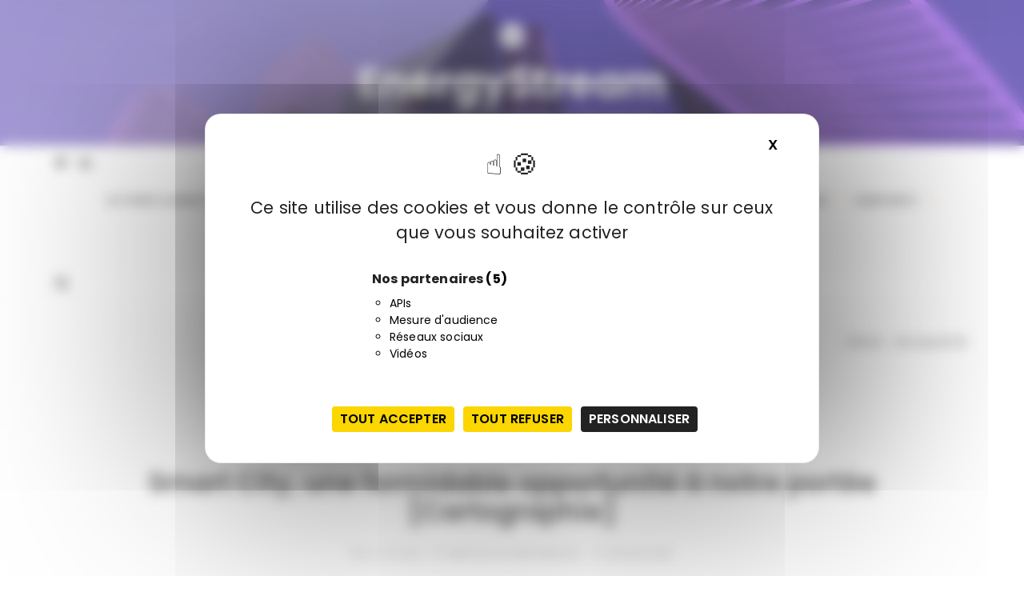

--- FILE ---
content_type: text/html; charset=UTF-8
request_url: https://www.energystream-wavestone.com/tag/ecoquartier/
body_size: 15527
content:
<!doctype html>
<html lang="fr-FR">
<head>
	<meta charset="UTF-8">
	<meta name="viewport" content="width=device-width, initial-scale=1">
		<link rel="profile" href="https://gmpg.org/xfn/11">
    <meta name='robots' content='index, follow, max-image-preview:large, max-snippet:-1, max-video-preview:-1' />
	<style>img:is([sizes="auto" i], [sizes^="auto," i]) { contain-intrinsic-size: 3000px 1500px }</style>
	<!--cloudflare-no-transform--><script type="text/javascript" src="https://tarteaucitron.io/load.js?domain=www.energystream-wavestone.com&uuid=b09ec10a5a0a00db3f9d8803a22e5e2389df8303"></script>
	<!-- This site is optimized with the Yoast SEO plugin v25.9 - https://yoast.com/wordpress/plugins/seo/ -->
	<title>Archives des écoquartier - EnergyStream</title>
	<link rel="canonical" href="https://www.energystream-wavestone.com/tag/ecoquartier/" />
	<meta property="og:locale" content="fr_FR" />
	<meta property="og:type" content="article" />
	<meta property="og:title" content="Archives des écoquartier - EnergyStream" />
	<meta property="og:url" content="https://www.energystream-wavestone.com/tag/ecoquartier/" />
	<meta property="og:site_name" content="EnergyStream" />
	<meta name="twitter:card" content="summary_large_image" />
	<script type="application/ld+json" class="yoast-schema-graph">{"@context":"https://schema.org","@graph":[{"@type":"CollectionPage","@id":"https://www.energystream-wavestone.com/tag/ecoquartier/","url":"https://www.energystream-wavestone.com/tag/ecoquartier/","name":"Archives des écoquartier - EnergyStream","isPartOf":{"@id":"https://www.energystream-wavestone.com/#website"},"primaryImageOfPage":{"@id":"https://www.energystream-wavestone.com/tag/ecoquartier/#primaryimage"},"image":{"@id":"https://www.energystream-wavestone.com/tag/ecoquartier/#primaryimage"},"thumbnailUrl":"https://www.energystream-wavestone.com/wp-content/uploads/2021/01/energy_stream.jpg","breadcrumb":{"@id":"https://www.energystream-wavestone.com/tag/ecoquartier/#breadcrumb"},"inLanguage":"fr-FR"},{"@type":"ImageObject","inLanguage":"fr-FR","@id":"https://www.energystream-wavestone.com/tag/ecoquartier/#primaryimage","url":"https://www.energystream-wavestone.com/wp-content/uploads/2021/01/energy_stream.jpg","contentUrl":"https://www.energystream-wavestone.com/wp-content/uploads/2021/01/energy_stream.jpg","width":800,"height":600},{"@type":"BreadcrumbList","@id":"https://www.energystream-wavestone.com/tag/ecoquartier/#breadcrumb","itemListElement":[{"@type":"ListItem","position":1,"name":"Accueil","item":"https://www.energystream-wavestone.com/"},{"@type":"ListItem","position":2,"name":"écoquartier"}]},{"@type":"WebSite","@id":"https://www.energystream-wavestone.com/#website","url":"https://www.energystream-wavestone.com/","name":"EnergyStream","description":"Le blog énergie des consultants Wavestone","publisher":{"@id":"https://www.energystream-wavestone.com/#organization"},"potentialAction":[{"@type":"SearchAction","target":{"@type":"EntryPoint","urlTemplate":"https://www.energystream-wavestone.com/?s={search_term_string}"},"query-input":{"@type":"PropertyValueSpecification","valueRequired":true,"valueName":"search_term_string"}}],"inLanguage":"fr-FR"},{"@type":"Organization","@id":"https://www.energystream-wavestone.com/#organization","name":"EnergyStream","url":"https://www.energystream-wavestone.com/","logo":{"@type":"ImageObject","inLanguage":"fr-FR","@id":"https://www.energystream-wavestone.com/#/schema/logo/image/","url":"https://www.energystream-wavestone.com/wp-content/uploads/2021/08/Monogramme–W–NEGA-RGB-50x50-1.png","contentUrl":"https://www.energystream-wavestone.com/wp-content/uploads/2021/08/Monogramme–W–NEGA-RGB-50x50-1.png","width":50,"height":50,"caption":"EnergyStream"},"image":{"@id":"https://www.energystream-wavestone.com/#/schema/logo/image/"}}]}</script>
	<!-- / Yoast SEO plugin. -->


<link rel='dns-prefetch' href='//fonts.googleapis.com' />
<link rel="alternate" type="application/rss+xml" title="EnergyStream &raquo; Flux" href="https://www.energystream-wavestone.com/feed/" />
<link rel="alternate" type="application/rss+xml" title="EnergyStream &raquo; Flux des commentaires" href="https://www.energystream-wavestone.com/comments/feed/" />
<link rel="alternate" type="application/rss+xml" title="EnergyStream &raquo; Flux de l’étiquette écoquartier" href="https://www.energystream-wavestone.com/tag/ecoquartier/feed/" />
<script type="text/javascript">
/* <![CDATA[ */
window._wpemojiSettings = {"baseUrl":"https:\/\/s.w.org\/images\/core\/emoji\/16.0.1\/72x72\/","ext":".png","svgUrl":"https:\/\/s.w.org\/images\/core\/emoji\/16.0.1\/svg\/","svgExt":".svg","source":{"concatemoji":"https:\/\/www.energystream-wavestone.com\/wp-includes\/js\/wp-emoji-release.min.js"}};
/*! This file is auto-generated */
!function(s,n){var o,i,e;function c(e){try{var t={supportTests:e,timestamp:(new Date).valueOf()};sessionStorage.setItem(o,JSON.stringify(t))}catch(e){}}function p(e,t,n){e.clearRect(0,0,e.canvas.width,e.canvas.height),e.fillText(t,0,0);var t=new Uint32Array(e.getImageData(0,0,e.canvas.width,e.canvas.height).data),a=(e.clearRect(0,0,e.canvas.width,e.canvas.height),e.fillText(n,0,0),new Uint32Array(e.getImageData(0,0,e.canvas.width,e.canvas.height).data));return t.every(function(e,t){return e===a[t]})}function u(e,t){e.clearRect(0,0,e.canvas.width,e.canvas.height),e.fillText(t,0,0);for(var n=e.getImageData(16,16,1,1),a=0;a<n.data.length;a++)if(0!==n.data[a])return!1;return!0}function f(e,t,n,a){switch(t){case"flag":return n(e,"\ud83c\udff3\ufe0f\u200d\u26a7\ufe0f","\ud83c\udff3\ufe0f\u200b\u26a7\ufe0f")?!1:!n(e,"\ud83c\udde8\ud83c\uddf6","\ud83c\udde8\u200b\ud83c\uddf6")&&!n(e,"\ud83c\udff4\udb40\udc67\udb40\udc62\udb40\udc65\udb40\udc6e\udb40\udc67\udb40\udc7f","\ud83c\udff4\u200b\udb40\udc67\u200b\udb40\udc62\u200b\udb40\udc65\u200b\udb40\udc6e\u200b\udb40\udc67\u200b\udb40\udc7f");case"emoji":return!a(e,"\ud83e\udedf")}return!1}function g(e,t,n,a){var r="undefined"!=typeof WorkerGlobalScope&&self instanceof WorkerGlobalScope?new OffscreenCanvas(300,150):s.createElement("canvas"),o=r.getContext("2d",{willReadFrequently:!0}),i=(o.textBaseline="top",o.font="600 32px Arial",{});return e.forEach(function(e){i[e]=t(o,e,n,a)}),i}function t(e){var t=s.createElement("script");t.src=e,t.defer=!0,s.head.appendChild(t)}"undefined"!=typeof Promise&&(o="wpEmojiSettingsSupports",i=["flag","emoji"],n.supports={everything:!0,everythingExceptFlag:!0},e=new Promise(function(e){s.addEventListener("DOMContentLoaded",e,{once:!0})}),new Promise(function(t){var n=function(){try{var e=JSON.parse(sessionStorage.getItem(o));if("object"==typeof e&&"number"==typeof e.timestamp&&(new Date).valueOf()<e.timestamp+604800&&"object"==typeof e.supportTests)return e.supportTests}catch(e){}return null}();if(!n){if("undefined"!=typeof Worker&&"undefined"!=typeof OffscreenCanvas&&"undefined"!=typeof URL&&URL.createObjectURL&&"undefined"!=typeof Blob)try{var e="postMessage("+g.toString()+"("+[JSON.stringify(i),f.toString(),p.toString(),u.toString()].join(",")+"));",a=new Blob([e],{type:"text/javascript"}),r=new Worker(URL.createObjectURL(a),{name:"wpTestEmojiSupports"});return void(r.onmessage=function(e){c(n=e.data),r.terminate(),t(n)})}catch(e){}c(n=g(i,f,p,u))}t(n)}).then(function(e){for(var t in e)n.supports[t]=e[t],n.supports.everything=n.supports.everything&&n.supports[t],"flag"!==t&&(n.supports.everythingExceptFlag=n.supports.everythingExceptFlag&&n.supports[t]);n.supports.everythingExceptFlag=n.supports.everythingExceptFlag&&!n.supports.flag,n.DOMReady=!1,n.readyCallback=function(){n.DOMReady=!0}}).then(function(){return e}).then(function(){var e;n.supports.everything||(n.readyCallback(),(e=n.source||{}).concatemoji?t(e.concatemoji):e.wpemoji&&e.twemoji&&(t(e.twemoji),t(e.wpemoji)))}))}((window,document),window._wpemojiSettings);
/* ]]> */
</script>
<style id='wp-emoji-styles-inline-css' type='text/css'>

	img.wp-smiley, img.emoji {
		display: inline !important;
		border: none !important;
		box-shadow: none !important;
		height: 1em !important;
		width: 1em !important;
		margin: 0 0.07em !important;
		vertical-align: -0.1em !important;
		background: none !important;
		padding: 0 !important;
	}
</style>
<!-- <link rel='stylesheet' id='wp-block-library-css' href='https://www.energystream-wavestone.com/wp-includes/css/dist/block-library/style.min.css' type='text/css' media='all' /> -->
<link rel="stylesheet" type="text/css" href="//www.energystream-wavestone.com/wp-content/cache/wpfc-minified/oujsau5/2rys9.css" media="all"/>
<style id='wp-block-library-theme-inline-css' type='text/css'>
.wp-block-audio :where(figcaption){color:#555;font-size:13px;text-align:center}.is-dark-theme .wp-block-audio :where(figcaption){color:#ffffffa6}.wp-block-audio{margin:0 0 1em}.wp-block-code{border:1px solid #ccc;border-radius:4px;font-family:Menlo,Consolas,monaco,monospace;padding:.8em 1em}.wp-block-embed :where(figcaption){color:#555;font-size:13px;text-align:center}.is-dark-theme .wp-block-embed :where(figcaption){color:#ffffffa6}.wp-block-embed{margin:0 0 1em}.blocks-gallery-caption{color:#555;font-size:13px;text-align:center}.is-dark-theme .blocks-gallery-caption{color:#ffffffa6}:root :where(.wp-block-image figcaption){color:#555;font-size:13px;text-align:center}.is-dark-theme :root :where(.wp-block-image figcaption){color:#ffffffa6}.wp-block-image{margin:0 0 1em}.wp-block-pullquote{border-bottom:4px solid;border-top:4px solid;color:currentColor;margin-bottom:1.75em}.wp-block-pullquote cite,.wp-block-pullquote footer,.wp-block-pullquote__citation{color:currentColor;font-size:.8125em;font-style:normal;text-transform:uppercase}.wp-block-quote{border-left:.25em solid;margin:0 0 1.75em;padding-left:1em}.wp-block-quote cite,.wp-block-quote footer{color:currentColor;font-size:.8125em;font-style:normal;position:relative}.wp-block-quote:where(.has-text-align-right){border-left:none;border-right:.25em solid;padding-left:0;padding-right:1em}.wp-block-quote:where(.has-text-align-center){border:none;padding-left:0}.wp-block-quote.is-large,.wp-block-quote.is-style-large,.wp-block-quote:where(.is-style-plain){border:none}.wp-block-search .wp-block-search__label{font-weight:700}.wp-block-search__button{border:1px solid #ccc;padding:.375em .625em}:where(.wp-block-group.has-background){padding:1.25em 2.375em}.wp-block-separator.has-css-opacity{opacity:.4}.wp-block-separator{border:none;border-bottom:2px solid;margin-left:auto;margin-right:auto}.wp-block-separator.has-alpha-channel-opacity{opacity:1}.wp-block-separator:not(.is-style-wide):not(.is-style-dots){width:100px}.wp-block-separator.has-background:not(.is-style-dots){border-bottom:none;height:1px}.wp-block-separator.has-background:not(.is-style-wide):not(.is-style-dots){height:2px}.wp-block-table{margin:0 0 1em}.wp-block-table td,.wp-block-table th{word-break:normal}.wp-block-table :where(figcaption){color:#555;font-size:13px;text-align:center}.is-dark-theme .wp-block-table :where(figcaption){color:#ffffffa6}.wp-block-video :where(figcaption){color:#555;font-size:13px;text-align:center}.is-dark-theme .wp-block-video :where(figcaption){color:#ffffffa6}.wp-block-video{margin:0 0 1em}:root :where(.wp-block-template-part.has-background){margin-bottom:0;margin-top:0;padding:1.25em 2.375em}
</style>
<style id='classic-theme-styles-inline-css' type='text/css'>
/*! This file is auto-generated */
.wp-block-button__link{color:#fff;background-color:#32373c;border-radius:9999px;box-shadow:none;text-decoration:none;padding:calc(.667em + 2px) calc(1.333em + 2px);font-size:1.125em}.wp-block-file__button{background:#32373c;color:#fff;text-decoration:none}
</style>
<style id='co-authors-plus-coauthors-style-inline-css' type='text/css'>
.wp-block-co-authors-plus-coauthors.is-layout-flow [class*=wp-block-co-authors-plus]{display:inline}

</style>
<style id='co-authors-plus-avatar-style-inline-css' type='text/css'>
.wp-block-co-authors-plus-avatar :where(img){height:auto;max-width:100%;vertical-align:bottom}.wp-block-co-authors-plus-coauthors.is-layout-flow .wp-block-co-authors-plus-avatar :where(img){vertical-align:middle}.wp-block-co-authors-plus-avatar:is(.alignleft,.alignright){display:table}.wp-block-co-authors-plus-avatar.aligncenter{display:table;margin-inline:auto}

</style>
<style id='co-authors-plus-image-style-inline-css' type='text/css'>
.wp-block-co-authors-plus-image{margin-bottom:0}.wp-block-co-authors-plus-image :where(img){height:auto;max-width:100%;vertical-align:bottom}.wp-block-co-authors-plus-coauthors.is-layout-flow .wp-block-co-authors-plus-image :where(img){vertical-align:middle}.wp-block-co-authors-plus-image:is(.alignfull,.alignwide) :where(img){width:100%}.wp-block-co-authors-plus-image:is(.alignleft,.alignright){display:table}.wp-block-co-authors-plus-image.aligncenter{display:table;margin-inline:auto}

</style>
<style id='global-styles-inline-css' type='text/css'>
:root{--wp--preset--aspect-ratio--square: 1;--wp--preset--aspect-ratio--4-3: 4/3;--wp--preset--aspect-ratio--3-4: 3/4;--wp--preset--aspect-ratio--3-2: 3/2;--wp--preset--aspect-ratio--2-3: 2/3;--wp--preset--aspect-ratio--16-9: 16/9;--wp--preset--aspect-ratio--9-16: 9/16;--wp--preset--color--black: #000000;--wp--preset--color--cyan-bluish-gray: #abb8c3;--wp--preset--color--white: #ffffff;--wp--preset--color--pale-pink: #f78da7;--wp--preset--color--vivid-red: #cf2e2e;--wp--preset--color--luminous-vivid-orange: #ff6900;--wp--preset--color--luminous-vivid-amber: #fcb900;--wp--preset--color--light-green-cyan: #7bdcb5;--wp--preset--color--vivid-green-cyan: #00d084;--wp--preset--color--pale-cyan-blue: #8ed1fc;--wp--preset--color--vivid-cyan-blue: #0693e3;--wp--preset--color--vivid-purple: #9b51e0;--wp--preset--gradient--vivid-cyan-blue-to-vivid-purple: linear-gradient(135deg,rgba(6,147,227,1) 0%,rgb(155,81,224) 100%);--wp--preset--gradient--light-green-cyan-to-vivid-green-cyan: linear-gradient(135deg,rgb(122,220,180) 0%,rgb(0,208,130) 100%);--wp--preset--gradient--luminous-vivid-amber-to-luminous-vivid-orange: linear-gradient(135deg,rgba(252,185,0,1) 0%,rgba(255,105,0,1) 100%);--wp--preset--gradient--luminous-vivid-orange-to-vivid-red: linear-gradient(135deg,rgba(255,105,0,1) 0%,rgb(207,46,46) 100%);--wp--preset--gradient--very-light-gray-to-cyan-bluish-gray: linear-gradient(135deg,rgb(238,238,238) 0%,rgb(169,184,195) 100%);--wp--preset--gradient--cool-to-warm-spectrum: linear-gradient(135deg,rgb(74,234,220) 0%,rgb(151,120,209) 20%,rgb(207,42,186) 40%,rgb(238,44,130) 60%,rgb(251,105,98) 80%,rgb(254,248,76) 100%);--wp--preset--gradient--blush-light-purple: linear-gradient(135deg,rgb(255,206,236) 0%,rgb(152,150,240) 100%);--wp--preset--gradient--blush-bordeaux: linear-gradient(135deg,rgb(254,205,165) 0%,rgb(254,45,45) 50%,rgb(107,0,62) 100%);--wp--preset--gradient--luminous-dusk: linear-gradient(135deg,rgb(255,203,112) 0%,rgb(199,81,192) 50%,rgb(65,88,208) 100%);--wp--preset--gradient--pale-ocean: linear-gradient(135deg,rgb(255,245,203) 0%,rgb(182,227,212) 50%,rgb(51,167,181) 100%);--wp--preset--gradient--electric-grass: linear-gradient(135deg,rgb(202,248,128) 0%,rgb(113,206,126) 100%);--wp--preset--gradient--midnight: linear-gradient(135deg,rgb(2,3,129) 0%,rgb(40,116,252) 100%);--wp--preset--font-size--small: 13px;--wp--preset--font-size--medium: 20px;--wp--preset--font-size--large: 36px;--wp--preset--font-size--x-large: 42px;--wp--preset--spacing--20: 0.44rem;--wp--preset--spacing--30: 0.67rem;--wp--preset--spacing--40: 1rem;--wp--preset--spacing--50: 1.5rem;--wp--preset--spacing--60: 2.25rem;--wp--preset--spacing--70: 3.38rem;--wp--preset--spacing--80: 5.06rem;--wp--preset--shadow--natural: 6px 6px 9px rgba(0, 0, 0, 0.2);--wp--preset--shadow--deep: 12px 12px 50px rgba(0, 0, 0, 0.4);--wp--preset--shadow--sharp: 6px 6px 0px rgba(0, 0, 0, 0.2);--wp--preset--shadow--outlined: 6px 6px 0px -3px rgba(255, 255, 255, 1), 6px 6px rgba(0, 0, 0, 1);--wp--preset--shadow--crisp: 6px 6px 0px rgba(0, 0, 0, 1);}:where(.is-layout-flex){gap: 0.5em;}:where(.is-layout-grid){gap: 0.5em;}body .is-layout-flex{display: flex;}.is-layout-flex{flex-wrap: wrap;align-items: center;}.is-layout-flex > :is(*, div){margin: 0;}body .is-layout-grid{display: grid;}.is-layout-grid > :is(*, div){margin: 0;}:where(.wp-block-columns.is-layout-flex){gap: 2em;}:where(.wp-block-columns.is-layout-grid){gap: 2em;}:where(.wp-block-post-template.is-layout-flex){gap: 1.25em;}:where(.wp-block-post-template.is-layout-grid){gap: 1.25em;}.has-black-color{color: var(--wp--preset--color--black) !important;}.has-cyan-bluish-gray-color{color: var(--wp--preset--color--cyan-bluish-gray) !important;}.has-white-color{color: var(--wp--preset--color--white) !important;}.has-pale-pink-color{color: var(--wp--preset--color--pale-pink) !important;}.has-vivid-red-color{color: var(--wp--preset--color--vivid-red) !important;}.has-luminous-vivid-orange-color{color: var(--wp--preset--color--luminous-vivid-orange) !important;}.has-luminous-vivid-amber-color{color: var(--wp--preset--color--luminous-vivid-amber) !important;}.has-light-green-cyan-color{color: var(--wp--preset--color--light-green-cyan) !important;}.has-vivid-green-cyan-color{color: var(--wp--preset--color--vivid-green-cyan) !important;}.has-pale-cyan-blue-color{color: var(--wp--preset--color--pale-cyan-blue) !important;}.has-vivid-cyan-blue-color{color: var(--wp--preset--color--vivid-cyan-blue) !important;}.has-vivid-purple-color{color: var(--wp--preset--color--vivid-purple) !important;}.has-black-background-color{background-color: var(--wp--preset--color--black) !important;}.has-cyan-bluish-gray-background-color{background-color: var(--wp--preset--color--cyan-bluish-gray) !important;}.has-white-background-color{background-color: var(--wp--preset--color--white) !important;}.has-pale-pink-background-color{background-color: var(--wp--preset--color--pale-pink) !important;}.has-vivid-red-background-color{background-color: var(--wp--preset--color--vivid-red) !important;}.has-luminous-vivid-orange-background-color{background-color: var(--wp--preset--color--luminous-vivid-orange) !important;}.has-luminous-vivid-amber-background-color{background-color: var(--wp--preset--color--luminous-vivid-amber) !important;}.has-light-green-cyan-background-color{background-color: var(--wp--preset--color--light-green-cyan) !important;}.has-vivid-green-cyan-background-color{background-color: var(--wp--preset--color--vivid-green-cyan) !important;}.has-pale-cyan-blue-background-color{background-color: var(--wp--preset--color--pale-cyan-blue) !important;}.has-vivid-cyan-blue-background-color{background-color: var(--wp--preset--color--vivid-cyan-blue) !important;}.has-vivid-purple-background-color{background-color: var(--wp--preset--color--vivid-purple) !important;}.has-black-border-color{border-color: var(--wp--preset--color--black) !important;}.has-cyan-bluish-gray-border-color{border-color: var(--wp--preset--color--cyan-bluish-gray) !important;}.has-white-border-color{border-color: var(--wp--preset--color--white) !important;}.has-pale-pink-border-color{border-color: var(--wp--preset--color--pale-pink) !important;}.has-vivid-red-border-color{border-color: var(--wp--preset--color--vivid-red) !important;}.has-luminous-vivid-orange-border-color{border-color: var(--wp--preset--color--luminous-vivid-orange) !important;}.has-luminous-vivid-amber-border-color{border-color: var(--wp--preset--color--luminous-vivid-amber) !important;}.has-light-green-cyan-border-color{border-color: var(--wp--preset--color--light-green-cyan) !important;}.has-vivid-green-cyan-border-color{border-color: var(--wp--preset--color--vivid-green-cyan) !important;}.has-pale-cyan-blue-border-color{border-color: var(--wp--preset--color--pale-cyan-blue) !important;}.has-vivid-cyan-blue-border-color{border-color: var(--wp--preset--color--vivid-cyan-blue) !important;}.has-vivid-purple-border-color{border-color: var(--wp--preset--color--vivid-purple) !important;}.has-vivid-cyan-blue-to-vivid-purple-gradient-background{background: var(--wp--preset--gradient--vivid-cyan-blue-to-vivid-purple) !important;}.has-light-green-cyan-to-vivid-green-cyan-gradient-background{background: var(--wp--preset--gradient--light-green-cyan-to-vivid-green-cyan) !important;}.has-luminous-vivid-amber-to-luminous-vivid-orange-gradient-background{background: var(--wp--preset--gradient--luminous-vivid-amber-to-luminous-vivid-orange) !important;}.has-luminous-vivid-orange-to-vivid-red-gradient-background{background: var(--wp--preset--gradient--luminous-vivid-orange-to-vivid-red) !important;}.has-very-light-gray-to-cyan-bluish-gray-gradient-background{background: var(--wp--preset--gradient--very-light-gray-to-cyan-bluish-gray) !important;}.has-cool-to-warm-spectrum-gradient-background{background: var(--wp--preset--gradient--cool-to-warm-spectrum) !important;}.has-blush-light-purple-gradient-background{background: var(--wp--preset--gradient--blush-light-purple) !important;}.has-blush-bordeaux-gradient-background{background: var(--wp--preset--gradient--blush-bordeaux) !important;}.has-luminous-dusk-gradient-background{background: var(--wp--preset--gradient--luminous-dusk) !important;}.has-pale-ocean-gradient-background{background: var(--wp--preset--gradient--pale-ocean) !important;}.has-electric-grass-gradient-background{background: var(--wp--preset--gradient--electric-grass) !important;}.has-midnight-gradient-background{background: var(--wp--preset--gradient--midnight) !important;}.has-small-font-size{font-size: var(--wp--preset--font-size--small) !important;}.has-medium-font-size{font-size: var(--wp--preset--font-size--medium) !important;}.has-large-font-size{font-size: var(--wp--preset--font-size--large) !important;}.has-x-large-font-size{font-size: var(--wp--preset--font-size--x-large) !important;}
:where(.wp-block-post-template.is-layout-flex){gap: 1.25em;}:where(.wp-block-post-template.is-layout-grid){gap: 1.25em;}
:where(.wp-block-columns.is-layout-flex){gap: 2em;}:where(.wp-block-columns.is-layout-grid){gap: 2em;}
:root :where(.wp-block-pullquote){font-size: 1.5em;line-height: 1.6;}
</style>
<!-- <link rel='stylesheet' id='contact-form-7-css' href='https://www.energystream-wavestone.com/wp-content/plugins/contact-form-7/includes/css/styles.css' type='text/css' media='all' /> -->
<!-- <link rel='stylesheet' id='gucherry-blog-style-css' href='https://www.energystream-wavestone.com/wp-content/themes/gucherry-blog-pro/style.css' type='text/css' media='all' /> -->
<link rel="stylesheet" type="text/css" href="//www.energystream-wavestone.com/wp-content/cache/wpfc-minified/9ldqt8pd/2rys9.css" media="all"/>
<link rel='stylesheet' id='gucherry-blog-google-fonts-css' href='//fonts.googleapis.com/css?family=Poppins%3A400%2C400i%2C500%2C500i%2C600%2C600i%2C700%2C700i%2C800%2C800i&#038;subset=latin%2Clatin-ext' type='text/css' media='all' />
<!-- <link rel='stylesheet' id='gucherry-blog-main-css' href='https://www.energystream-wavestone.com/wp-content/themes/gucherry-blog-pro/everestthemes/assets/dist/css/main-style.css' type='text/css' media='all' /> -->
<!-- <link rel='stylesheet' id='gucherry-blog-update-css' href='https://www.energystream-wavestone.com/wp-content/themes/gucherry-blog-pro/everestthemes/assets/dist/css/update-style.css' type='text/css' media='all' /> -->
<!-- <link rel='stylesheet' id='gucherry-woocommerce-style-css' href='https://www.energystream-wavestone.com/wp-content/themes/gucherry-blog-pro/everestthemes/woocommerce/woocommerce.css' type='text/css' media='all' /> -->
<link rel="stylesheet" type="text/css" href="//www.energystream-wavestone.com/wp-content/cache/wpfc-minified/f3gre9jc/2rys9.css" media="all"/>
<script src='//www.energystream-wavestone.com/wp-content/cache/wpfc-minified/fi1qurdn/2rys9.js' type="text/javascript"></script>
<!-- <script type="text/javascript" src="https://www.energystream-wavestone.com/wp-includes/js/jquery/jquery.min.js" id="jquery-core-js"></script> -->
<!-- <script type="text/javascript" src="https://www.energystream-wavestone.com/wp-includes/js/jquery/jquery-migrate.min.js" id="jquery-migrate-js"></script> -->
<link rel="https://api.w.org/" href="https://www.energystream-wavestone.com/wp-json/" /><link rel="alternate" title="JSON" type="application/json" href="https://www.energystream-wavestone.com/wp-json/wp/v2/tags/630" /><link rel="EditURI" type="application/rsd+xml" title="RSD" href="https://www.energystream-wavestone.com/xmlrpc.php?rsd" />
    <style type="text/css">  
    
    @media ( min-width: 1024px ) {

    
    .gc-header-s1 .gc-logo-block,
    .gc-header-s2 .header-mid-block,
    .gc-header-s3 .gc-logo-block,
    .gc-header-s4 .gc-logo-block {

        padding-top:20pxpx;
    }

    
    .gc-header-s1 .gc-logo-block,
    .gc-header-s2 .header-mid-block,
    .gc-header-s3 .gc-logo-block,
    .gc-header-s4 .gc-logo-block {

        padding-bottom:20pxpx;
    }

    
    }

    
    @media( min-width:1024px ) {

        .mastheader .site-title,
        .mastheader.gc-header-s2 .site-title {
            
                        font-size: 52px;
                    }
    }
        
    .mastheader .site-title,
    .mastheader.gc-header-s2 .site-title {

            font-family: Poppins;
                font-weight: bold;
                font-style: normal;
                text-transform: inherit;
                line-height: 1.3;
                letter-spacing: 0.50px;
            }

    /*-----------------------------------------------------------------------------
                        BODY TYPOGRAPHY OPTIONS
    -----------------------------------------------------------------------------*/
        
            
    body,
    button,
    input,
    select,
    textarea,
    .gc-post-widget .post-title h4
        {
                        font-family: Poppins;
                        font-size: 16px;
                        font-weight: normal;
                        line-height: 1.6;
                        letter-spacing: 0.15px;
                    }
        
        
    /*-----------------------------------------------------------------------------
                                HEADING TYPOGRAPHY OPTIONS
    -----------------------------------------------------------------------------*/
        
            h1,
        h2,
        h3,
        h4,
        h5,
        h6,
        blockquote {

                    font-family: Poppins;
                    }

        @media( min-width:1024px ) {

            h1 {

                
                      font-size: 46px;

                                  }
        }
        
        h1 {
                    font-weight: 700;
                        font-style: normal;
                        text-transform: inherit;
                        line-height: 1.1;
                    }


        @media( min-width:1024px ) {

            h2 {

                
                      font-size: 38px;

                                  }
        }

        
        h2
        {
                    font-weight: 700;
                        font-style: normal;
                        text-transform: inherit;
                        line-height: 1.1;
                    }


         @media( min-width:1024px ) {

            h3 {

                
                      font-size: 34px;

                                  }
        }
        
        h3
        {
                    font-weight: 700;
                        font-style: normal;
                        text-transform: inherit;
                        line-height: 1.1;
                    }


         @media( min-width:1024px ) {

            h3 {

                
                      font-size: 28px;

                                  }
        }
        
        h4
        {
                    font-weight: 700;
                        font-style: normal;
                        text-transform: inherit;
                        line-height: 1.1;
                    }


        @media( min-width:1024px ) {

            h5 {

                
                      font-size: 24px;

                                  }
        }

        
        h5
        {
                    font-weight: 700;
                        font-style: normal;
                        text-transform: inherit;
                        line-height: 1.1;
                    }

        @media( min-width:1024px ) {

            h6 {

                
                      font-size: 20px;

                                  }
        }
        
        h6
        {
                    font-weight: 700;
                        font-style: normal;
                        text-transform: inherit;
                        line-height: 1.1;
                    }
     
    
    /*-----------------------------------------------------------------------------
                                MENU TYPOGRAPHY OPTIONS
    -----------------------------------------------------------------------------*/
    
        
    .site-navigation ul li a,
    .site-navigation ul li .sub-menu li a,
    .site-navigation ul li .children li a {

                font-family: Poppins;
                font-size: 15px;
                font-weight: 400;
                font-style: normal;
                text-transform: inherit;
                letter-spacing: 0.15px;
            }
        
    .site-navigation>ul>li>a
    {
            font-family: Poppins;
                font-size: 13px;
                font-weight: 600;
                font-style: normal;
                text-transform: uppercase;
                letter-spacing: 0.15px;
            }
        
    
    /*-----------------------------------------------------------------------------
                                TOP MENU TYPOGRAPHY OPTIONS
    -----------------------------------------------------------------------------*/
    
            
    .mastheader .secondary-navigation ul li a

    {
            font-family: Poppins;
                font-size: 15px;
                font-weight: 400;
                font-style: normal;
                text-transform: capitalize;
                line-height: 1.6;
                letter-spacing: 0.15px;
            }
        
    
    /*-----------------------------------------------------------------------------
                                BANNER TYPOGRAPHY OPTIONS
    -----------------------------------------------------------------------------*/
    
    /*------------------------- Banner Post Title Typography -------------------------*/
    
    
    @media( min-width:1024px ) {

        .gc-banner-s1 .post-title h2,
        .gc-banner-s2 .post-title h2,
        .gc-banner-s3 .post-title h2,
        .gc-banner-s4 .post-title h2 {

                
                      font-size: 28px;

                                  }
        }
        
    .gc-banner-s1 .post-title h2,
    .gc-banner-s2 .post-title h2,
    .gc-banner-s3 .post-title h2,
    .gc-banner-s4 .post-title h2 {
            font-family: Poppins;
                font-weight: 700;
                font-style: normal;
                text-transform: inherit;
                line-height: 1.1;
            }
        
    /*------------------------- Banner Read More Text Typography -------------------------*/
    
            
    .gc-banner-s1 .read-more-button
    {
            font-family: Poppins;
                font-size: 12px;
                font-weight: 600;
                font-style: inherit;
                text-transform: uppercase;
                line-height: 1;
                letter-spacing: 0.15px;
            }
        
    
    /*-----------------------------------------------------------------------------
                                BLOG PAGE TYPOGRAPHY OPTIONS 
    -----------------------------------------------------------------------------*/
    
    /*------------------------- Blog Post Title Typography -------------------------*/
    
    

    @media( min-width:1024px ) {
        
        .brick-item .post-title h3,
        .gc-blog-list-s1 .post-title h3,
        .gc-blog-list-s3 .post-title h3 {

                
                      font-size: 32px;

                                  }
        }

    .brick-item .post-title h3,
    .gc-blog-list-s1 .post-title h3,
    .gc-blog-list-s3 .post-title h3
    {
            font-family: Poppins;
                font-weight: 600;
                font-style: normal;
                text-transform: inherit;
                line-height: 1.1;
            } 
    
    /*------------------------- Blog Page Read More Text Typography -------------------------*/
    
            
    .gc-blog-list-s1 .gc-button-primary,
    .gc-blog-list-s3 .read-more-button
    {
            font-family: Poppins;
                font-size: 13px;
                font-weight: 500;
                font-style: inherit;
                text-transform: uppercase;
                line-height: 1;
                letter-spacing: 0.15px;
            }
        
        
    /*-----------------------------------------------------------------------------
                                ARCHIVE/SEARCH PAGE TYPOGRAPHY OPTIONS
    -----------------------------------------------------------------------------*/
    
    /*------------------------- Archive Post Title Typography -------------------------*/
    
    

    @media( min-width:1024px ) {
        
    .archive-inner .gc-blog-list-s1 .post-title h3,
    .archive-inner .brick-item .post-title h3,
    .archive-inner .gc-blog-list-s3 .post-title h3,
    .search-inner .gc-blog-list-s1 .post-title h3,
    .search-inner .brick-item .post-title h3,
    .search-inner .gc-blog-list-s3 .post-title h3 {

                
                      font-size: 33px;

                                  }
        }

        
    .archive-inner .gc-blog-list-s1 .post-title h3,
    .archive-inner .brick-item .post-title h3,
    .archive-inner .gc-blog-list-s3 .post-title h3,
    .search-inner .gc-blog-list-s1 .post-title h3,
    .search-inner .brick-item .post-title h3,
    .search-inner .gc-blog-list-s3 .post-title h3
    {
            font-family: Poppins;
                font-weight: 600;
                font-style: normal;
                text-transform: inherit;
                line-height: 1.1;
            } 
    
    /*------------------------- Archive Page Read More Text Typography -------------------------*/
    
            
    .archive-inner .gc-blog-list-s1 .gc-button-primary,
    .archive-inner .gc-blog-list-s3 .read-more-button,
    .search-inner .gc-blog-list-s1 .gc-button-primary,
    .search-inner .gc-blog-list-s3 .read-more-button
    {
            font-family: Poppins;
                font-size: 13px;
                font-weight: 500;
                font-style: inherit;
                text-transform: uppercase;
                line-height: 1;
                letter-spacing: 0.15px;
            }
        
        
    /*-----------------------------------------------------------------------------
                                WIDGET TYPOGRAPHY OPTIONS 
    -----------------------------------------------------------------------------*/
    
    /*------------------------- Widget Title Typography -------------------------*/
    
            
    .widget .widget-title h3
    {
            font-family: Poppins;
                font-size: 17px;
                font-weight: bold;
                font-style: normal;
                text-transform: uppercase;
                line-height: 1.1;
            }
    
        
    /*-----------------------------------------------------------------------------
                                PAGE/POST SINGLE TYPOGRAPHY OPTIONS
    -----------------------------------------------------------------------------*/
    
    /*------------------------- Page/Post Single Title Typography -------------------------*/
    
    

    @media( min-width:1024px ) {
        
    .single-page-s1 .page-title h1,
    .single-page-s2 .page-title h1,
    .single-page-s3 .page-title h1,
    .single-page-s4 .page-title h1,
    .default-page-s1 .page-title h1 {

                
                      font-size: 38px;

                                  }
        }
        
    .single-page-s1 .page-title h1,
    .single-page-s2 .page-title h1,
    .single-page-s3 .page-title h1,
    .single-page-s4 .page-title h1,
    .default-page-s1 .page-title h1
    {
            font-family: Poppins;
                font-weight: 700;
                font-style: normal;
                text-transform: inherit;
                line-height: 1.1;
            }
        
    /*-----------------------------------------------------------------------------
                                RELATED POSTS SECTION TYPOGRAPHY OPTIONS
    -----------------------------------------------------------------------------*/
    
    /*------------------------- Related Posts Section Title Typography -------------------------*/
    
            
    .related-posts .section-title h3
    {
            font-family: Poppins;
                font-size: 28px;
                font-weight: 700;
                font-style: normal;
                text-transform: inherit;
                line-height: 1.1;
            }
        
    /*------------------------- Related Posts Section Post Title Typography -------------------------*/
    
            
    .related-posts .post-title h4
    {
            font-family: Poppins;
                font-size: 16px;
                font-weight: normal;
                font-style: normal;
                text-transform: inherit;
                line-height: 1.6;
            }
        
    
    /*-----------------------------------------------------------------------------
                                CATEGORY/POST META TYPOGRAPHY OPTIONS
    -----------------------------------------------------------------------------*/
    
    /*------------------------- Category Meta Typography -------------------------*/
    
            
    .entry-cats ul li a,
    .extra-gc-layout-4  .entry-cats ul li a
    {
            font-family: Poppins;
                font-size: 12px;
                font-weight: 600;
                font-style: inherit;
                text-transform: uppercase;
                line-height: 24px;
                letter-spacing: 0.15px;
            }
        
    /*------------------------- Post Meta Typography -------------------------*/
    
            
    .entry-metas ul li,
    .entry-metas ul li a,
    .entry-metas ul li span
    {
            font-family: Poppins;
                font-size: 11px;
                font-weight: 500;
                font-style: inherit;
                text-transform: uppercase;
                line-height: 1;
                letter-spacing: 0.15px;
            }


    /*-----------------------------------------------------------------------------
                                GLOBAL BUTTONS TYPOGRAPHY OPTIONS
    -----------------------------------------------------------------------------*/
    
    /*------------------------- Buttons Typography -------------------------*/

    
    
    button,
    input[type="reset"],
    input[type="button"],
    input[type="submit"],
    #gc-backtotop.caption,
    .read-more-button,
    .gc-button-primary,
    .primary-widget-area .gc-instagram-widget .follow-permalink a,
    .gc-pagination nav.pagination .nav-links .page-numbers.next,
    .gc-pagination nav.pagination .nav-links .page-numbers.prev,
    .secondary-widget-area .gc-instagram-widget .follow-permalink a,
    .footer.secondary-widget-area .gc-instagram-widget .follow-permalink a {

        
        font-family: Poppins;

        
        font-size: 13px;

        
        font-weight:600;

        
        font-style:inherit;

        
        text-transform:uppercase;

            }
        
    /*-----------------------------------------------------------------------------
                                PAGINATION ALIGNMENT
    -----------------------------------------------------------------------------*/
    
    
            
    @media( min-width:1024px ) {
        
        .gc-pagination .pagination-entry
        {
                        text-align: left;

                    }
        
    }

    
    /*-----------------------------------------------------------------------------*/
    /*-----------------------------------------------------------------------------*/
    /*-----------------------------------------------------------------------------*/

    /*-----------------------------------------------------------------------------
                                COLOR OPTIONS
    -----------------------------------------------------------------------------*/

    /*-----------------------------------------------------------------------------*/
    /*-----------------------------------------------------------------------------*/
    /*-----------------------------------------------------------------------------*/

    /*-----------------------------------------------------------------------------
                        GLOBAL COLOR OPTIONS
    -----------------------------------------------------------------------------*/

        
    a:hover,
    .editor-entry a,
    .widget_rss ul li a,
    .widget_meta a:hover,
    .gc-featured-cats a:hover,
    .entry-metas ul li a:hover,
    #gc-backtotop.caption,
    .widget_archive a:hover,
    .widget_categories a:hover,
    .widget_recent_entries a:hover,
    .widget_product_categories a:hover,
    .widget_rss li a:hover,
    .widget_pages li a:hover,
    .widget_nav_menu li a:hover,
    .gc-custom-cats-widget a:hover span,
    .gc-banner-s2 .entry-cats ul li a:hover,
    .gc-banner-s3 .entry-cats ul li a:hover,
    .comments-area .comment-body .reply a:hover,
    .comments-area .comment-body .reply a:focus,
    .woocommerce-widget-layered-nav ul li a:hover,
    .gc-banner-s3 .owl-carousel .owl-nav button:hover,
    .archive-page-wrap .mega-archive-box .gc-breadcrumb ul li a:hover,
    .gc-pagination nav.pagination .nav-links .page-numbers.next:hover,
    .gc-pagination nav.pagination .nav-links .page-numbers.prev:hover,
    .single-page-s2 .single-s2-top-inner .entry-metas ul li a:hover,
    .single-page-s2 .single-s2-top-inner .entry-cats ul li a:hover,
    .single-page-s3 .single-s3-top-inner .entry-metas ul li a:hover,
    .single-page-s3 .single-s3-top-inner .entry-cats ul li a:hover,
    .close-canvas .icon-x,
    .extra-gc-layout-4  .gc-custom-cats-widget .cats-items a:hover span,
    .gc-banner-s4 .entry-metas ul li a:hover,
    .woocommerce-info::before
    {

        color: #f9b56c;
    }
        
    .entry-tags .post-tags a {

        border:1px solid #f9b56c;
    }
        
    .gc-button-primary,
    .extra-gc-layout-4  .gc-button-primary,
    .extra-gc-layout-4  .secondary-widget-area .gc-instagram-widget .follow-permalink a,
    .secondary-widget-area .gc-instagram-widget .follow-permalink a {

        border:2px solid #f9b56c;
    }
        
    .entry-cats ul li a:before,
    .read-more-button:hover:before,
    #gc-backtotop.caption:after,
    .entry-cats ul li:nth-child(n+11) a:before,
    .gc-featured-cats a.read-more-button:hover:before,
    .gc-pagination nav.pagination .nav-links .page-numbers.next:hover::before,
    .gc-pagination nav.pagination .nav-links .page-numbers.prev:hover::before,
    .primary-widget-area .gc-instagram-widget .follow-permalink a:hover:after {

        content:'';
        background-color: #f9b56c;
    }
        
    button,
    input[type="button"],
    input[type="reset"],
    input[type="submit"],
    .gc-button-primary:hover,
    .calendar_wrap caption,
    .is-post-format span,
    .archive-page-wrap .cat-post-count,
    .gc-featured-cats .cat-post-count,
    .gc-banner-s1 .owl-dots .owl-dot.active,
    .gc-banner-s2 .owl-carousel .owl-nav button,
    .gc-social-widget .social-icons ul li a:hover,
    .gc-pagination nav.pagination .nav-links .page-numbers,
    .woocommerce .widget_price_filter .ui-slider .ui-slider-handle,
    .woocommerce .widget_price_filter .ui-slider .ui-slider-handle, 
    .woocommerce .widget_price_filter .ui-slider .ui-slider-range,
    .jetpack_subscription_widget input[type="submit"],
    .secondary-widget-area .gc-instagram-widget .follow-permalink a:hover,
    .extra-gc-layout-4 .gc-button-primary:hover,
    .extra-gc-layout-4 .secondary-widget-area .gc-instagram-widget .follow-permalink a:hover,
    .extra-gc-layout-4 .gc-post-widget .is-post-format span,
    .extra-gc-layout-4 .gc-social-widget .social-icons ul li a:hover,
    .extra-gc-layout-4 .is-post-format span,
    .woocommerce span.onsale,
    .woocommerce a.button.alt,
    .woocommerce button.button.alt,
    .woocommerce nav.woocommerce-pagination ul li span.current,
    .woocommerce nav.woocommerce-pagination ul li a:hover {

        background-color: #f9b56c;
    }
        
    .gc-header-s4 .site-navigation>ul>li>a:before {
    
        content: "";
        background: #f9b56c;
    }
        
    .woocommerce-info,
    .woocommerce-message
    {
        border-top-color: #f9b56c;

    }
        
    .woocommerce-message::before
    {
        content: "\e015";
        color: #f9b56c;

    }

    
    
    .post-title a {

         background-image: -prefix-linear-gradient(to right,rgba(255,255,255,0) 50%, #ffffff 50%);

         background-image: linear-gradient(to right,rgba(255,255,255,0) 50%, #ffffff 50%);
    }
        
    .extra-gc-layout-4 .post-content .post-title a {
        
        line-height: 1.2 background-image: -webkit-linear-gradient(to right, rgba(255, 255, 255, 0) 50%, #ffffff 50%);

        background-image: -moz-linear-gradient(to right, rgba(255, 255, 255, 0) 50%, #ffffff 50%);

        background-image: linear-gradient(to right, rgba(255, 255, 255, 0) 50%, #ffffff 50%);
    }

    
    .post-title a:hover,
    .extra-gc-layout-4 .post-content .post-title a:hover {

        color:#f9b56c;
    }

    
    
    .entry-cats ul li:first-child a:before   
    {
        content:'';
        background: #f9b56c;
    }
        
    .extra-gc-layout-4  .entry-cats ul li:first-child a {

        background-color: #f9b56c;
    }
        
    .extra-gc-layout-4  .entry-cats ul li:first-child a:after        
    {
        border-left-color: #f9b56c;    
    }

    
    .entry-cats ul li:nth-child(2) a:before
    {
        content:'';
        background: #f9b56c;
    }
        
    .extra-gc-layout-4  .entry-cats ul li:nth-child(2) a {

        background-color: #f9b56c;
    }
        
    .extra-gc-layout-4  .entry-cats ul li:nth-child(2) a:after    
    {
        border-left-color: #f9b56c;    
    }

    
    .entry-cats ul li:nth-child(3) a:before
    {
        content:'';
        background: #f9b56c;
    }
        
    .extra-gc-layout-4  .entry-cats ul li:nth-child(3) a {

        background-color: #f9b56c;
    }
        
    .extra-gc-layout-4  .entry-cats ul li:nth-child(3) a:after        
    {
        border-left-color: #f9b56c;    
    }

    
    .entry-cats ul li:nth-child(4) a:before
    {
        content:'';
        background: #f9b56c;
    }
        
    .extra-gc-layout-4  .entry-cats ul li:nth-child(4) a {

        background-color: #f9b56c;
    }
        
    .extra-gc-layout-4  .entry-cats ul li:nth-child(4) a:after     
    {
        border-left-color: #f9b56c;    
    }

    
    .entry-cats ul li:nth-child(5) a:before
    {
        content:'';
        background: #f9b56c;
    }
        
    .extra-gc-layout-4 .entry-cats ul li:nth-child(5) a {

        background-color: #f9b56c;
    }
        
    .extra-gc-layout-4  .entry-cats ul li:nth-child(5) a:after        
    {
        border-left-color: #f9b56c;    
    }

    
    .entry-cats ul li:nth-child(6) a:before
    {
        content:'';
        background: #f9b56c;
    }
        
    .extra-gc-layout-4  .entry-cats ul li:nth-child(6) a {

        background-color: #f9b56c;
    }
        
    .extra-gc-layout-4  .entry-cats ul li:nth-child(6) a:after     
    {
        border-left-color: #f9b56c;    
    }

    
    .entry-cats ul li:nth-child(7) a:before
    {
        content:'';
        background: #f9b56c;
    }
        
    .extra-gc-layout-4  .entry-cats ul li:nth-child(7) a {

        background-color: #f9b56c;
    }
        
    .extra-gc-layout-4  .entry-cats ul li:nth-child(7) a:after       
    {
        border-left-color: #f9b56c;    
    }

    
    .entry-cats ul li:nth-child(8) a:before
    {
        content:'';
        
    }
        
    .extra-gc-layout-4  .entry-cats ul li:nth-child(8) a {

        background-color: #f9b56c;
    }
        
    .extra-gc-layout-4 .entry-cats ul li:nth-child(8) a:after       
    {
        border-left-color: #f9b56c;    
    }

    
    .entry-cats ul li:nth-child(9) a:before
    {
        content:'';
        background: #f9b56c;
    }
        
    .extra-gc-layout-4  .entry-cats ul li:nth-child(9) a {

        background-color: #f9b56c;
    }
        
    .extra-gc-layout-4  .entry-cats ul li:nth-child(9) a:after       
    {
        border-left-color: #f9b56c;    
    }

    
    .entry-cats ul li:nth-child(10) a:before
    {
        content:'';
        background: #f9b56c;
    }
        
    .extra-gc-layout-4 .entry-cats ul li:nth-child(10) a {

        background-color: #f9b56c;
    }
    
    .extra-gc-layout-4 .entry-cats ul li:nth-child(10) a:after        
    {
        border-left-color: #f9b56c;    
    }

    
    .site-navigation ul li a::after {

        background-color:#f9b56c;
    }
        
    .site-navigation ul li .sub-menu li a,
    .gc-header-s4 .site-navigation ul li .sub-menu li a,
    .gc-header-s4 .site-navigation ul li .children li a 
    {
        border-bottom: 1px solid #f9b56c;
    }
                
    
    .mastheader .search-trigger, 
    .mastheader .canvas-trigger,
    .gc-header-s1 .social-icons ul li a,
    .gc-header-s2 .social-icons ul li a,
    .gc-header-s3 .social-icons ul li a,
    .gc-header-s4  .social-icons ul li a,
    .mastheader.gc-header-s4  .search-trigger,
    .mastheader.gc-header-s4 .canvas-trigger {

        color: #000000;
    }

    
    .mastheader .search-trigger:hover, 
    .mastheader .canvas-trigger:hover,
    .gc-header-s1 .social-icons ul li a:hover,
    .gc-header-s2 .social-icons ul li a:hover,
    .gc-header-s3 .social-icons ul li a:hover,
    .gc-header-s4  .social-icons ul li a:hover,
    .mastheader.gc-header-s4  .search-trigger:hover,
    .mastheader.gc-header-s4 .canvas-trigger:hover {

        color: #f9b56c;
    }

    
    .site-navigation>ul>li>a:hover,
    .gc-header-s4 .site-navigation>ul>li>a:hover {

        color: #f9b56c;
    }

    
    .site-navigation ul li .sub-menu li a:hover, 
    .site-navigation ul li .children li a:hover,
    .gc-header-s4 .site-navigation ul li .sub-menu li a:hover, 
    .gc-header-s4 .site-navigation ul li .children li a:hover {

        color: #f9b56c;
    }

    
    .gc-breadcrumb ul li a:hover,
    .gc-breadcrumb ul li a span:hover {

        color: #f9b56c;
    }

    
    .widget .widget-title h3:before {

         border-left-color: #f9b56c;
    }
    
    .extra-gc-layout-4  .widget .widget-title h3::before {
        
        content: '';
        border-left: 11px solid #f9b56c;
    }

        
    
    /*-----------------------------------------------------------------------------
                        FOOTER COLOR OPTIONS
    -----------------------------------------------------------------------------*/

    
    #gc-backtotop.caption {

        color: #f9b56c;
    }

    #gc-backtotop.caption:after {

        content: '';
        background-color: #f9b56c;
    }

    
    .footer .footer-inner {

        background-color: #83858e;
    }

    
    .footer .widget .widget-title h3 {

        color: #ffffff;
    }

    
    .footer .widget .widget-title h3:before {

        content:'';
        border-left-color: #f9b56c;
    }

    
    .footer,
    .footer a,
    .footer .widget_rss ul li a,
    .footer .footer-bottom p,
    .footer input[type="text"], 
    .footer input[type="email"], 
    .footer input[type="url"], 
    .footer input[type="password"], 
    .footer input[type="search"],
    .footer .gc-post-widget .post-title a,
    .footer .gc-post-widget .entry-metas ul li,
    .footer .gc-post-widget .entry-metas ul li a,
    .footer .gc-post-widget .entry-metas ul li span,
    .footer.secondary-widget-area .gc-instagram-widget .follow-permalink a {

        color: #ffffff;
    }

        
    .footer a:hover,
    .footer .footer-bottom a,
    .footer .widget_rss ul li a:hover,
    .footer .widget_tag_cloud .tagcloud a:hover,
    .footer .widget_nav_menu li a:hover,
    .footer .widget_pages li a:hover,
    .footer .nice-select .option:hover,
    .footer.secondary-widget-area .gc-instagram-widget .follow-permalink a:hover {

        color: #f9b56c;
    }
        
    .footer .gc-button-primary:hover
    {
        color: white;     
    }

    
    .footer .widget_tag_cloud .tagcloud a  {

        border: 1px solid #ffffff;
    }

    .footer textarea, 
    .footer input[type="text"], 
    .footer input[type="email"], 
    .footer input[type="url"], 
    .footer input[type="password"], 
    .footer input[type="search"], 
    .footer .calendar_wrap table th, 
    .footer .calendar_wrap table td, 
    .footer .search-wrapper form input {

        border-color: #ffffff;
    }
    
    .footer .footer-top,
    .footer .gc-blog-list-s1 article, 
    .footer .widget_rss li,
    .footer .widget_archive li, 
    .footer .widget_categories li, 
    .footer .widget_recent_entries li, 
    .footer .widget_meta li, 
    .footer .widget_recent_comments li, 
    .footer .widget_pages li, 
    .footer .widget_nav_menu li a, 
    .footer .widget_product_categories li, 
    .footer .woocommerce-widget-layered-nav ul li,
    .footer .gc-post-widget .widget-container article,
    .footer .widget_categories li,
    .footer .woocommerce .woocommerce-widget-layered-nav-list .woocommerce-widget-layered-nav-list__item {

        border-bottom-color:#ffffff;
    }
        
    .footer input[type="search"]
    {
        border: 1px solid #ffffff;
    }

    
    
    .footer .footer-bottom {

        background-color: #f9b56c;
    }

    
    .footer .copyright-info p {

        color: #ffffff;
    }

    
    .footer .copyright-info p a {

        color: #ffffff;
    }

    
    .footer .copyright-info p a:hover {

        color: #f9b56c;
    }

     
        
    span.page-numbers.current {

        background-color: #000000 !important;
    }
        
    </style>
        
    		<style type="text/css">
					.site-title a,
			.site-description {
				color: #ffffff;
			}
				</style>
		<link rel="icon" href="https://www.energystream-wavestone.com/wp-content/uploads/2024/02/Blogs-2024_ES.png" sizes="32x32" />
<link rel="icon" href="https://www.energystream-wavestone.com/wp-content/uploads/2024/02/Blogs-2024_ES.png" sizes="192x192" />
<link rel="apple-touch-icon" href="https://www.energystream-wavestone.com/wp-content/uploads/2024/02/Blogs-2024_ES.png" />
<meta name="msapplication-TileImage" content="https://www.energystream-wavestone.com/wp-content/uploads/2024/02/Blogs-2024_ES.png" />
</head>

<body class="archive tag tag-ecoquartier tag-630 wp-custom-logo wp-embed-responsive wp-theme-gucherry-blog-pro hfeed no-sidebar">

    	<div class="page-wrap">
       <a class="skip-link screen-reader-text" href="#content">Skip to content</a>
        <header class="mastheader gc-header-s1">
    <div class="header-inner">
                   <div class="gc-logo-block" style="background-image: url( https://www.energystream-wavestone.com/wp-content/uploads/2021/09/cropped-header-blogs-wavestone.jpg );">
                        <div class="gc-container">
                <div class="site-identity">
                <a href="https://www.energystream-wavestone.com/" class="custom-logo-link" rel="home"><img width="50" height="50" src="https://www.energystream-wavestone.com/wp-content/uploads/2021/08/Monogramme–W–NEGA-RGB-50x50-1.png" class="custom-logo" alt="Monogramme Wavestone" decoding="async" /></a>                    <span class="site-title"><a href="https://www.energystream-wavestone.com/" rel="home">EnergyStream</a></span>
                                    <p class="site-description">Le blog énergie des consultants Wavestone</p>
                                </div><!-- // site-identity -->
            </div><!-- // gc-container -->
        </div><!-- // gc-logo-block -->
        <div class="bottom-header">
            <div class="gc-container">
                <div class="gc-row">
                    <div class="gc-col left">
                        <div class="social-icons">
                            <ul>
                                                <li>
                    <a href="https://twitter.com/Energy_stream" target="_blank">
                        <i class="fa fa-twitter" aria-hidden="true"></i>
                    </a>
                </li>
                                <li>
                    <a href="https://www.linkedin.com/showcase/energystream/" target="_blank">
                        <i class="fa fa-linkedin" aria-hidden="true"></i>
                    </a>
                </li>
                                            </ul>
                        </div><!-- // social-icons -->
                    </div><!-- // gc-col -->
                    <div class="gc-col center">
                        <div class="primary-navigation-wrap">
                            <div class="menu-toggle">
                                <span class="hamburger-bar"></span>
                                <span class="hamburger-bar"></span>
                                <span class="hamburger-bar"></span>
                            </div><!-- .menu-toggle -->
                            <nav id="site-navigation" class="site-navigation">
                                <ul id="menu-menu-principal" class="primary-menu"><li id="menu-item-21870" class="menu-item menu-item-type-taxonomy menu-item-object-category menu-item-21870"><a href="https://www.energystream-wavestone.com/category/acteurs-marche/">Acteurs &amp; marché</a></li>
<li id="menu-item-21871" class="menu-item menu-item-type-taxonomy menu-item-object-category menu-item-21871"><a href="https://www.energystream-wavestone.com/category/territoires-projets/">Territoires &amp; projets</a></li>
<li id="menu-item-21872" class="menu-item menu-item-type-taxonomy menu-item-object-category menu-item-21872"><a href="https://www.energystream-wavestone.com/category/politiques-energetiques/">Politiques énergétiques</a></li>
<li id="menu-item-21873" class="menu-item menu-item-type-taxonomy menu-item-object-category menu-item-21873"><a href="https://www.energystream-wavestone.com/category/transition-energetique/">Transition énergétique</a></li>
<li id="menu-item-21874" class="menu-item menu-item-type-taxonomy menu-item-object-category menu-item-21874"><a href="https://www.energystream-wavestone.com/category/entreprises/">Entreprises</a></li>
<li id="menu-item-21875" class="menu-item menu-item-type-taxonomy menu-item-object-category menu-item-21875"><a href="https://www.energystream-wavestone.com/category/habitants/">Habitants</a></li>
<li id="menu-item-21876" class="menu-item menu-item-type-taxonomy menu-item-object-category menu-item-21876"><a href="https://www.energystream-wavestone.com/category/industrie/">Industrie</a></li>
</ul>                            </nav>
                        </div><!-- // primary-navigation-wrap -->
                    </div><!-- // gc-col -->
                    <div class="gc-col right">
                                               <button class="search-trigger"><i class="fa fa-search" aria-hidden="true"></i></button>
                                            </div><!-- // gc-col -->
                </div><!-- // gc-row -->
            </div><!-- // gc-container -->
        </div><!-- // bottom-header -->
    </div><!-- // header-inner -->
</header><!-- // mastheader gc-header-s1 -->        <div class="search-overlay-holder">
            <div class="gc-container">
                <div class="search-wrapper">
                    <form action="#">
                        <form role="search" method="get" id="searchform" class="search-form" action="https://www.energystream-wavestone.com/" >
    <label>
        <span class="screen-reader-text">Search for:</span>
        <input type="search" class="search-field" placeholder="Type Keywords &amp; Hit Enter" value="" name="s" />
    </label>
    
    <button type="submit" class="search-submit"><i class="fa fa-search" aria-hidden="true">
    </i></button>
    </form>                    </form>
                    <div class="form-close">
                        <svg width="20" height="20" class="close-search-overlay">
                            <line y2="100%" x2="0" y1="0" x1="100%" stroke-width="1.1" stroke="#000"></line>
                            <line y2="100%" x2="100%" y1="0%" x1="0%" stroke-width="1.1" stroke="#000"></line>
                        </svg>
                    </div>
                </div>
            </div><!-- // gc-container -->
        </div><!-- // search-overlay-holder -->
        
	<section class="main-content-area-wrap">
        <div class="archive-page-wrap">
            <div class="archive-page-s1 layout-tweak">
                <div class="gc-container">
                     			<div class="gc-breadcrumb">
                <div class="breadcrumb-entry">
                    <nav role="navigation" aria-label="Breadcrumbs" class="breadcrumb-trail breadcrumbs" itemprop="breadcrumb"><ul class="trail-items" itemscope itemtype="http://schema.org/BreadcrumbList"><meta name="numberOfItems" content="2" /><meta name="itemListOrder" content="Ascending" /><li itemprop="itemListElement" itemscope itemtype="http://schema.org/ListItem" class="trail-item trail-begin"><a href="https://www.energystream-wavestone.com/" rel="home" itemprop="item"><span itemprop="name">Home</span></a><meta itemprop="position" content="1" /></li><li itemprop="itemListElement" itemscope itemtype="http://schema.org/ListItem" class="trail-item trail-end"><span itemprop="item"><span itemprop="name">écoquartier</span></span><meta itemprop="position" content="2" /></li></ul></nav>                </div><!-- // breadcrumb-entry -->
            </div><!-- // gc-breadcrumb -->
 			                    <div id="primary" class="content-area">
                        <main class="site-main">
                            <div class="archive-inner">
                                <div class="row">
                                                                        <div class="col-12">
                                        <div class="archive-entry">
                                            <div class="page-title">
                                               <h1>Tag: <span>écoquartier</span></h1>                                            </div><!-- // page-ttile -->
                                            <div class="archive-items-entry">
    <div class="gc-blog-lists gc-blog-list-s1">
       <article id="post-12976" class="post-12976 post type-post status-publish format-standard has-post-thumbnail hentry category-acteurs-marche category-eclairage category-territoires-projets tag-conditions-de-vie tag-durabilite tag-e-gouvernance tag-eco-mobilite tag-ecoquartier tag-electromobilite tag-energies-renouvelables tag-enr tag-environnement-smart tag-gouvernance-smart tag-marche-de-lenergie tag-microgrid tag-mobilite-smart tag-mode-de-vie-smart tag-multimodalite tag-projet-smart tag-projets tag-projets-energetiques tag-projets-territoriaux tag-qualite-de-lair tag-smart tag-smart-building tag-smart-cities tag-smart-city tag-smart-grids tag-societe tag-territoires-et-projets tag-transports-propres tag-ville tag-ville-connectee tag-ville-de-demain tag-ville-durable tag-ville-intelligente">
        <div class="post-content">
            <div class="top-block">
                <div class="entry-cats"><ul class="post-categories">
	<li><a href="https://www.energystream-wavestone.com/category/acteurs-marche/" rel="category tag">Acteurs &amp; marché</a></li>
	<li><a href="https://www.energystream-wavestone.com/category/eclairage/" rel="category tag">Éclairage</a></li>
	<li><a href="https://www.energystream-wavestone.com/category/territoires-projets/" rel="category tag">Territoires &amp; projets</a></li></ul></div>                <div class="post-title">
                    <h3><a href="https://www.energystream-wavestone.com/2016/05/smart-city-opportunite-cartographie/">Smart City, une formidable opportunité à notre portée [Cartographie]</a></h3>
                </div><!-- // post-title -->
                <div class="entry-metas">
                    <ul>
                        <li class="posted-time"><span>Il y a 10 ans</span></li>                        <li class="read-time">Temps de lecture:<span>6 minutes</span></li>                        <li class="author">par <span class="author vcard"><a href="https://www.energystream-wavestone.com/author/lecoutre/" title="Articles par LECOUTRE" class="author url fn" rel="author">LECOUTRE</a></span></li>                                            </ul>
                </div><!-- // entry-metas -->
            </div><!-- // top-block -->
                                <div class="mid-block is-post-format-block">
                        <figure class="thumb is-standard">
                            <a href="https://www.energystream-wavestone.com/2016/05/smart-city-opportunite-cartographie/">
                                <img width="600" height="450" src="https://www.energystream-wavestone.com/wp-content/uploads/2021/01/energy_stream.jpg" class="attachment-gucherry-blog-thumbnail-one size-gucherry-blog-thumbnail-one wp-post-image" alt="Smart City, une formidable opportunité à notre portée [Cartographie]" decoding="async" fetchpriority="high" srcset="https://www.energystream-wavestone.com/wp-content/uploads/2021/01/energy_stream.jpg 800w, https://www.energystream-wavestone.com/wp-content/uploads/2021/01/energy_stream-300x225.jpg 300w, https://www.energystream-wavestone.com/wp-content/uploads/2021/01/energy_stream-768x576.jpg 768w, https://www.energystream-wavestone.com/wp-content/uploads/2021/01/energy_stream-280x210.jpg 280w" sizes="(max-width: 600px) 100vw, 600px" />                            </a> 
                        </figure><!-- // thumb -->
                    </div><!-- // mid-block -->
                                <div class="bottom-block">
                <div class="excerpt">
                <p>La Smart City représente le futur de notre société et de l’organisation de nos villes. Ce nouveau modèle d’organisation des villes vient considérablement améliorer nos conditions de vie, la gestion de nos ressources et enfin garantir la durabilité de notre…</p>                </div><!-- // excerpt -->
                                <div class="permalink">
                    <a class="gc-button-primary medium" href="https://www.energystream-wavestone.com/2016/05/smart-city-opportunite-cartographie/">En savoir plus</a>
                </div><!-- // permalink -->
                            </div><!-- // bottom-block -->
        </div><!-- // post-content -->
    </article><!-- // hentry -->
    <article id="post-6993" class="post-6993 post type-post status-publish format-standard has-post-thumbnail hentry category-news category-territoires-projets tag-22-janvier-2014 tag-abc tag-autonomie tag-bouygues-construction tag-cea tag-consomacteurs tag-consommation tag-consommation-delectricite tag-ecoquartier tag-energie tag-filiere tag-france tag-grenoble tag-partenariat tag-pilotage tag-smart tag-smart-building tag-stockage tag-ville tag-ville-de-demain tag-ville-durable">
        <div class="post-content">
            <div class="top-block">
                <div class="entry-cats"><ul class="post-categories">
	<li><a href="https://www.energystream-wavestone.com/category/news/" rel="category tag">News</a></li>
	<li><a href="https://www.energystream-wavestone.com/category/territoires-projets/" rel="category tag">Territoires &amp; projets</a></li></ul></div>                <div class="post-title">
                    <h3><a href="https://www.energystream-wavestone.com/2014/02/grenoble-labc-pour-devenir-une-ecocite/">Grenoble, l&rsquo;ABC pour devenir une écocité</a></h3>
                </div><!-- // post-title -->
                <div class="entry-metas">
                    <ul>
                        <li class="posted-time"><span>Il y a 12 ans</span></li>                        <li class="read-time">Temps de lecture:<span>2 minutes</span></li>                        <li class="author">par <span class="author vcard"><a href="https://www.energystream-wavestone.com/author/labarre/" title="Articles par Labarre" class="author url fn" rel="author">Labarre</a></span></li>                                            </ul>
                </div><!-- // entry-metas -->
            </div><!-- // top-block -->
                                <div class="mid-block is-post-format-block">
                        <figure class="thumb is-standard">
                            <a href="https://www.energystream-wavestone.com/2014/02/grenoble-labc-pour-devenir-une-ecocite/">
                                <img width="600" height="450" src="https://www.energystream-wavestone.com/wp-content/uploads/2021/01/energy_stream.jpg" class="attachment-gucherry-blog-thumbnail-one size-gucherry-blog-thumbnail-one wp-post-image" alt="Grenoble, l&rsquo;ABC pour devenir une écocité" decoding="async" srcset="https://www.energystream-wavestone.com/wp-content/uploads/2021/01/energy_stream.jpg 800w, https://www.energystream-wavestone.com/wp-content/uploads/2021/01/energy_stream-300x225.jpg 300w, https://www.energystream-wavestone.com/wp-content/uploads/2021/01/energy_stream-768x576.jpg 768w, https://www.energystream-wavestone.com/wp-content/uploads/2021/01/energy_stream-280x210.jpg 280w" sizes="(max-width: 600px) 100vw, 600px" />                            </a> 
                        </figure><!-- // thumb -->
                    </div><!-- // mid-block -->
                                <div class="bottom-block">
                <div class="excerpt">
                <p>Nous vous avions déjà présenté Grenoble comme une ville à l’avant-garde en matière de Smart city que cela soit avec le projet de démonstrateur GreenLys de gestion intelligente de l’électricité ou bien avec sa politique de construction d’éco-quartiers : nous récidivons ! Cette fois-ci,…</p>                </div><!-- // excerpt -->
                                <div class="permalink">
                    <a class="gc-button-primary medium" href="https://www.energystream-wavestone.com/2014/02/grenoble-labc-pour-devenir-une-ecocite/">En savoir plus</a>
                </div><!-- // permalink -->
                            </div><!-- // bottom-block -->
        </div><!-- // post-content -->
    </article><!-- // hentry -->
    <article id="post-5367" class="post-5367 post type-post status-publish format-standard has-post-thumbnail hentry category-eclairage category-territoires-projets tag-ackermannbogen tag-autonomie-energetique tag-batiments-a-haute-performance-energetiques tag-baviere tag-centrale-geothermique tag-chauffage-geothermique tag-chauffage-solaire tag-developpement-durable tag-eco-quartiers tag-ecoquartier tag-energie tag-enr tag-europe tag-fete-de-la-biere tag-freiham tag-messestadt-riem tag-munich tag-oktoberfest tag-panneaux-solaires tag-parcs-paysagers tag-plan-strategique-de-developpement tag-politique-municipale tag-production tag-renovations-thermiques tag-smart tag-smart-city tag-swm tag-toits-vegetalises tag-ville-intelligente">
        <div class="post-content">
            <div class="top-block">
                <div class="entry-cats"><ul class="post-categories">
	<li><a href="https://www.energystream-wavestone.com/category/eclairage/" rel="category tag">Éclairage</a></li>
	<li><a href="https://www.energystream-wavestone.com/category/territoires-projets/" rel="category tag">Territoires &amp; projets</a></li></ul></div>                <div class="post-title">
                    <h3><a href="https://www.energystream-wavestone.com/2013/09/smart-munich-cap-sur-les-eco-quartiers/">Smart Munich, cap sur les éco-quartiers</a></h3>
                </div><!-- // post-title -->
                <div class="entry-metas">
                    <ul>
                        <li class="posted-time"><span>Il y a 12 ans</span></li>                        <li class="read-time">Temps de lecture:<span>3 minutes</span></li>                        <li class="author">par <span class="author vcard"><a href="https://www.energystream-wavestone.com/author/labarre/" title="Articles par Labarre" class="author url fn" rel="author">Labarre</a></span></li>                                            </ul>
                </div><!-- // entry-metas -->
            </div><!-- // top-block -->
                                <div class="mid-block is-post-format-block">
                        <figure class="thumb is-standard">
                            <a href="https://www.energystream-wavestone.com/2013/09/smart-munich-cap-sur-les-eco-quartiers/">
                                <img width="600" height="450" src="https://www.energystream-wavestone.com/wp-content/uploads/2021/01/energy_stream.jpg" class="attachment-gucherry-blog-thumbnail-one size-gucherry-blog-thumbnail-one wp-post-image" alt="Smart Munich, cap sur les éco-quartiers" decoding="async" srcset="https://www.energystream-wavestone.com/wp-content/uploads/2021/01/energy_stream.jpg 800w, https://www.energystream-wavestone.com/wp-content/uploads/2021/01/energy_stream-300x225.jpg 300w, https://www.energystream-wavestone.com/wp-content/uploads/2021/01/energy_stream-768x576.jpg 768w, https://www.energystream-wavestone.com/wp-content/uploads/2021/01/energy_stream-280x210.jpg 280w" sizes="(max-width: 600px) 100vw, 600px" />                            </a> 
                        </figure><!-- // thumb -->
                    </div><!-- // mid-block -->
                                <div class="bottom-block">
                <div class="excerpt">
                <p>Après Barcelone, Montpellier, Amsterdam, Lyon, Nice, Genève ou encore Songdo, nous poursuivons notre tour du monde des villes les plus intelligentes en nous intéressant cette fois-ci à Munich. Éclairage sur une ville ayant fait le choix d’aborder le smart par…</p>                </div><!-- // excerpt -->
                                <div class="permalink">
                    <a class="gc-button-primary medium" href="https://www.energystream-wavestone.com/2013/09/smart-munich-cap-sur-les-eco-quartiers/">En savoir plus</a>
                </div><!-- // permalink -->
                            </div><!-- // bottom-block -->
        </div><!-- // post-content -->
    </article><!-- // hentry -->
    <article id="post-3136" class="post-3136 post type-post status-publish format-standard has-post-thumbnail hentry category-eclairage category-territoires-projets tag-collectivite-territoriale tag-collectivites tag-comportements tag-consommation-energetique tag-developpement-durable tag-durable tag-ecocite tag-economies-denergie tag-ecoquartier tag-energie tag-energies-renouvelables tag-grenelle tag-grenoble tag-pedagogie tag-performances-energetiques tag-smart tag-territoires tag-ville tag-ville-intelligente">
        <div class="post-content">
            <div class="top-block">
                <div class="entry-cats"><ul class="post-categories">
	<li><a href="https://www.energystream-wavestone.com/category/eclairage/" rel="category tag">Éclairage</a></li>
	<li><a href="https://www.energystream-wavestone.com/category/territoires-projets/" rel="category tag">Territoires &amp; projets</a></li></ul></div>                <div class="post-title">
                    <h3><a href="https://www.energystream-wavestone.com/2013/03/ecoquartiers-les-collectivites-au-centre/">Écoquartiers&#8230; les collectivités au centre</a></h3>
                </div><!-- // post-title -->
                <div class="entry-metas">
                    <ul>
                        <li class="posted-time"><span>Il y a 13 ans</span></li>                        <li class="read-time">Temps de lecture:<span>4 minutes</span></li>                        <li class="author">par <span class="author vcard"><a href="https://www.energystream-wavestone.com/author/labarre/" title="Articles par Labarre" class="author url fn" rel="author">Labarre</a></span></li>                                            </ul>
                </div><!-- // entry-metas -->
            </div><!-- // top-block -->
                                <div class="mid-block is-post-format-block">
                        <figure class="thumb is-standard">
                            <a href="https://www.energystream-wavestone.com/2013/03/ecoquartiers-les-collectivites-au-centre/">
                                <img width="600" height="450" src="https://www.energystream-wavestone.com/wp-content/uploads/2021/01/energy_stream.jpg" class="attachment-gucherry-blog-thumbnail-one size-gucherry-blog-thumbnail-one wp-post-image" alt="Écoquartiers&#8230; les collectivités au centre" decoding="async" loading="lazy" srcset="https://www.energystream-wavestone.com/wp-content/uploads/2021/01/energy_stream.jpg 800w, https://www.energystream-wavestone.com/wp-content/uploads/2021/01/energy_stream-300x225.jpg 300w, https://www.energystream-wavestone.com/wp-content/uploads/2021/01/energy_stream-768x576.jpg 768w, https://www.energystream-wavestone.com/wp-content/uploads/2021/01/energy_stream-280x210.jpg 280w" sizes="auto, (max-width: 600px) 100vw, 600px" />                            </a> 
                        </figure><!-- // thumb -->
                    </div><!-- // mid-block -->
                                <div class="bottom-block">
                <div class="excerpt">
                <p>Depuis le Grenelle de l’environnement et les différents appels à projets de l’État, les écoquartiers sont devenus un levier fort pour développer durablement les villes et les villages. Les collectivités ont bien compris l’utilité de cet outil et les réalisations se…</p>                </div><!-- // excerpt -->
                                <div class="permalink">
                    <a class="gc-button-primary medium" href="https://www.energystream-wavestone.com/2013/03/ecoquartiers-les-collectivites-au-centre/">En savoir plus</a>
                </div><!-- // permalink -->
                            </div><!-- // bottom-block -->
        </div><!-- // post-content -->
    </article><!-- // hentry -->
        <div class="gc-pagination">
            <div class="pagination-entry">
                        </div><!-- // pagination-entry -->
        </div><!-- // gc-pagination -->
		                                    
</div><!-- // gc-blog-lists gc-blog-list-s1 --></div><!-- // archive-items-entry -->                                        </div><!-- // archive-entry -->
                                    </div><!-- // col -->
                                                                    </div><!-- // row -->
                            </div><!-- // archive-inner -->
                        </main><!-- // site-main -->
                    </div><!-- // # primary -->
                </div><!-- // gc-container -->
            </div><!-- // archive-page-s1 layout-tweak -->
        </div><!-- // archive-page-wrap -->
    </section><!-- // main-content-area-wrap -->

                <a href="#" class="caption" id="gc-backtotop">Back to top</a><!-- // gc-backtotop -->
                <footer class="footer secondary-widget-area">
            <div class="footer-inner">
                <div class="footer-entry">
                                       <div class="gc-container">
                        <div class="footer-mid">
                            <div class="gc-row">
                                <div class="gc-col column">
                                    <div id="nav_menu-8" class="widget widget_nav_menu"><div class="menu-footer-container"><ul id="menu-footer" class="menu"><li id="menu-item-21895" class="menu-item menu-item-type-post_type menu-item-object-page menu-item-21895"><a href="https://www.energystream-wavestone.com/a-propos/">A propos du blog</a></li>
<li id="menu-item-17758" class="menu-item menu-item-type-post_type menu-item-object-page menu-item-17758"><a href="https://www.energystream-wavestone.com/contact/">Nous contacter</a></li>
<li id="menu-item-17756" class="menu-item menu-item-type-post_type menu-item-object-page menu-item-17756"><a href="https://www.energystream-wavestone.com/mentions-legales/">Mentions légales</a></li>
<li id="menu-item-17757" class="menu-item menu-item-type-post_type menu-item-object-page menu-item-17757"><a href="https://www.energystream-wavestone.com/utilisation-cookies/">Utilisation des cookies</a></li>
</ul></div></div>                                </div><!-- // gc-col -->
                                <div class="gc-col column">
                                                                    </div><!-- // gc-col -->
                                <div class="gc-col column">
                                                                    </div><!-- // gc-col -->
                            </div><!-- // gc-row -->
                        </div><!-- // footer-mid -->
                    </div><!-- // gc-container -->
                                        <div class="footer-bottom">
                        <div class="gc-container">
                            <div class="copyright-info">
                                <p>
                                EnergyStream © 2021 - Tous droits réservés Wavestone 
				                </p>
                            </div><!-- // copyright-info -->
                        </div><!-- // gc-container -->
                    </div><!-- // footer-bottom -->
                                    </div><!-- // footer-entry -->
            </div><!-- // footer-inner -->
        </footer><!-- // footer -->

    </div><!-- // page-wrap -->
<script type="text/javascript">
    tarteaucitron.user.analyticsUa = 'UA-12333275-6';
    tarteaucitron.user.analyticsMore = function () { /* optionnal ga.push() */ };
    tarteaucitron.user.analyticsUaCreate = { /* optionnal create configuration */ };
    tarteaucitron.user.analyticsAnonymizeIp = true;
    tarteaucitron.user.analyticsPageView = { /* optionnal pageview configuration */ };
    tarteaucitron.user.analyticsMore = function () { /* optionnal ga.push() */ };
    (tarteaucitron.job = tarteaucitron.job || []).push('analytics');
</script>
<script async src="https://www.googletagmanager.com/gtag/js?id=G-D9D870B89N"></script>
<script type="text/javascript">
    function prepareGtagService()
    {
        if(typeof (tarteaucitron.services.gtag) != "undefined")
        {
            tarteaucitron.services.gtag.js = function () {
                "use strict";
                gtag('consent', 'update', {
                    'ad_storage': 'granted'
                });
            };
        }
        else {
            setTimeout(prepareGtagService, 10);
        }
    }

    document.addEventListener("DOMContentLoaded", function() {

        prepareGtagService();
    });


    window.dataLayer = window.dataLayer || [];
    function gtag(){dataLayer.push(arguments);}

    gtag('consent', 'default', {
        'ad_storage': 'denied'
    });

    gtag('js', new Date());

    gtag('config', 'G-D9D870B89N');

    tarteaucitron.user.gtagUa = 'G-D9D870B89N';
    tarteaucitron.user.gtagMore = function () {};
    (tarteaucitron.job = tarteaucitron.job || []).push('gtag');
</script>

<script type="speculationrules">
{"prefetch":[{"source":"document","where":{"and":[{"href_matches":"\/*"},{"not":{"href_matches":["\/wp-*.php","\/wp-admin\/*","\/wp-content\/uploads\/*","\/wp-content\/*","\/wp-content\/plugins\/*","\/wp-content\/themes\/gucherry-blog-pro\/*","\/*\\?(.+)"]}},{"not":{"selector_matches":"a[rel~=\"nofollow\"]"}},{"not":{"selector_matches":".no-prefetch, .no-prefetch a"}}]},"eagerness":"conservative"}]}
</script>
<script type="text/javascript" src="https://www.energystream-wavestone.com/wp-includes/js/dist/hooks.min.js" id="wp-hooks-js"></script>
<script type="text/javascript" src="https://www.energystream-wavestone.com/wp-includes/js/dist/i18n.min.js" id="wp-i18n-js"></script>
<script type="text/javascript" id="wp-i18n-js-after">
/* <![CDATA[ */
wp.i18n.setLocaleData( { 'text direction\u0004ltr': [ 'ltr' ] } );
/* ]]> */
</script>
<script type="text/javascript" src="https://www.energystream-wavestone.com/wp-content/plugins/contact-form-7/includes/swv/js/index.js" id="swv-js"></script>
<script type="text/javascript" id="contact-form-7-js-translations">
/* <![CDATA[ */
( function( domain, translations ) {
	var localeData = translations.locale_data[ domain ] || translations.locale_data.messages;
	localeData[""].domain = domain;
	wp.i18n.setLocaleData( localeData, domain );
} )( "contact-form-7", {"translation-revision-date":"2025-02-06 12:02:14+0000","generator":"GlotPress\/4.0.1","domain":"messages","locale_data":{"messages":{"":{"domain":"messages","plural-forms":"nplurals=2; plural=n > 1;","lang":"fr"},"This contact form is placed in the wrong place.":["Ce formulaire de contact est plac\u00e9 dans un mauvais endroit."],"Error:":["Erreur\u00a0:"]}},"comment":{"reference":"includes\/js\/index.js"}} );
/* ]]> */
</script>
<script type="text/javascript" id="contact-form-7-js-before">
/* <![CDATA[ */
var wpcf7 = {
    "api": {
        "root": "https:\/\/www.energystream-wavestone.com\/wp-json\/",
        "namespace": "contact-form-7\/v1"
    }
};
/* ]]> */
</script>
<script type="text/javascript" src="https://www.energystream-wavestone.com/wp-content/plugins/contact-form-7/includes/js/index.js" id="contact-form-7-js"></script>
<script type="text/javascript" src="https://www.energystream-wavestone.com/wp-content/themes/gucherry-blog-pro/everestthemes/assets/dist/js/bundle.min.js" id="gucherry-blog-bundle-js"></script>
<script type="text/javascript" src="https://www.energystream-wavestone.com/wp-content/themes/gucherry-blog-pro/js/navigation.js" id="gucherry-blog-navigation-js"></script>
<script type="text/javascript" src="https://www.energystream-wavestone.com/wp-content/themes/gucherry-blog-pro/js/skip-link-focus-fix.js" id="gucherry-blog-skip-link-focus-fix-js"></script>
<script type="text/javascript" src="https://www.google.com/recaptcha/api.js?render=6Ldv8zMcAAAAABpXk2vCIbwgr2VHb4ujdQwhnpNT" id="google-recaptcha-js"></script>
<script type="text/javascript" src="https://www.energystream-wavestone.com/wp-includes/js/dist/vendor/wp-polyfill.min.js" id="wp-polyfill-js"></script>
<script type="text/javascript" id="wpcf7-recaptcha-js-before">
/* <![CDATA[ */
var wpcf7_recaptcha = {
    "sitekey": "6Ldv8zMcAAAAABpXk2vCIbwgr2VHb4ujdQwhnpNT",
    "actions": {
        "homepage": "homepage",
        "contactform": "contactform"
    }
};
/* ]]> */
</script>
<script type="text/javascript" src="https://www.energystream-wavestone.com/wp-content/plugins/contact-form-7/modules/recaptcha/index.js" id="wpcf7-recaptcha-js"></script>

</body>

</html><!-- WP Fastest Cache file was created in 0.480 seconds, on 17 January 2026 @ 3 h 55 min --><!-- via php -->

--- FILE ---
content_type: application/javascript; charset=utf-8
request_url: https://tarteaucitron.io/load.js?domain=www.energystream-wavestone.com&uuid=b09ec10a5a0a00db3f9d8803a22e5e2389df8303
body_size: 31955
content:
(function(){try{var e=document.createElement("link");e.rel="dns-prefetch",e.href="//cdn.tarteaucitron.io",document.head.appendChild(e);var n=document.createElement("link");n.rel="preconnect",n.href="https://cdn.tarteaucitron.io",n.crossOrigin="",document.head.appendChild(n)}catch(e){}})();if (!window.__tarteaucitronLoaded) {window.__tarteaucitronLoaded = true;if (!Array.isArray(window.tarteaucitron_blacklist)) {window.tarteaucitron_blacklist = [];}if (!Array.isArray(window.tarteaucitron_whitelist)) {window.tarteaucitron_whitelist = [];}var tarteaucitronMagic = "",tarteaucitron_services = [],tarteaucitronForceCDN = "https://cdn.tarteaucitron.io/";tarteaucitron_services["/analytics-eu.clickdimensions.com/"] = 'clickdimensions';window.tarteaucitron_blacklist.push(/analytics-eu\.clickdimensions\.com/);document.addEventListener("clickdimensions_loaded", function(){window.tarteaucitron_whitelist.push(/analytics-eu\.clickdimensions\.com/);tarteaucitron_block.unblock(/analytics-eu\.clickdimensions\.com/);});tarteaucitron_services["/.madmetrics.com/"] = 'madmetrics';window.tarteaucitron_blacklist.push(/\.madmetrics\.com/);document.addEventListener("madmetrics_loaded", function(){window.tarteaucitron_whitelist.push(/\.madmetrics\.com/);tarteaucitron_block.unblock(/\.madmetrics\.com/);});tarteaucitron_services["/server.fillout.com/"] = 'fillout';window.tarteaucitron_blacklist.push(/server\.fillout\.com/);document.addEventListener("fillout_loaded", function(){window.tarteaucitron_whitelist.push(/server\.fillout\.com/);tarteaucitron_block.unblock(/server\.fillout\.com/);});tarteaucitron_services["/kompass.com/"] = 'kompass';window.tarteaucitron_blacklist.push(/kompass\.com/);document.addEventListener("kompass_loaded", function(){window.tarteaucitron_whitelist.push(/kompass\.com/);tarteaucitron_block.unblock(/kompass\.com/);});tarteaucitron_services["/goldenbees.fr/"] = 'goldenbees';window.tarteaucitron_blacklist.push(/goldenbees\.fr/);document.addEventListener("goldenbees_loaded", function(){window.tarteaucitron_whitelist.push(/goldenbees\.fr/);tarteaucitron_block.unblock(/goldenbees\.fr/);});tarteaucitron_services["/app.weply.chat/"] = 'weply';window.tarteaucitron_blacklist.push(/app\.weply\.chat/);document.addEventListener("weply_loaded", function(){window.tarteaucitron_whitelist.push(/app\.weply\.chat/);tarteaucitron_block.unblock(/app\.weply\.chat/);});tarteaucitron_services["/events.sk.ht/"] = 'skaze';window.tarteaucitron_blacklist.push(/events\.sk\.ht/);document.addEventListener("skaze_loaded", function(){window.tarteaucitron_whitelist.push(/events\.sk\.ht/);tarteaucitron_block.unblock(/events\.sk\.ht/);});tarteaucitron_services["/edge.marker.io/"] = 'markerio';window.tarteaucitron_blacklist.push(/edge\.marker\.io/);document.addEventListener("markerio_loaded", function(){window.tarteaucitron_whitelist.push(/edge\.marker\.io/);tarteaucitron_block.unblock(/edge\.marker\.io/);});tarteaucitron_services["/t.ofsys.com/"] = 'dialoginsight';window.tarteaucitron_blacklist.push(/t\.ofsys\.com/);document.addEventListener("dialoginsight_loaded", function(){window.tarteaucitron_whitelist.push(/t\.ofsys\.com/);tarteaucitron_block.unblock(/t\.ofsys\.com/);});tarteaucitron_services["/genii-script.tolk.ai/"] = 'tolkaigenii';window.tarteaucitron_blacklist.push(/genii-script\.tolk\.ai/);document.addEventListener("tolkaigenii_loaded", function(){window.tarteaucitron_whitelist.push(/genii-script\.tolk\.ai/);tarteaucitron_block.unblock(/genii-script\.tolk\.ai/);});tarteaucitron_services["/service.seamlessaccess.org/"] = 'seamlessaccess';window.tarteaucitron_blacklist.push(/service\.seamlessaccess\.org/);document.addEventListener("seamlessaccess_loaded", function(){window.tarteaucitron_whitelist.push(/service\.seamlessaccess\.org/);tarteaucitron_block.unblock(/service\.seamlessaccess\.org/);});tarteaucitron_services["/redditstatic.com/"] = 'reddit';window.tarteaucitron_blacklist.push(/redditstatic\.com/);document.addEventListener("reddit_loaded", function(){window.tarteaucitron_whitelist.push(/redditstatic\.com/);tarteaucitron_block.unblock(/redditstatic\.com/);});tarteaucitron_services["/salesiq.zoho.eu/"] = 'zoho';window.tarteaucitron_blacklist.push(/salesiq\.zoho\.eu/);document.addEventListener("zoho_loaded", function(){window.tarteaucitron_whitelist.push(/salesiq\.zoho\.eu/);tarteaucitron_block.unblock(/salesiq\.zoho\.eu/);});tarteaucitron_services["/js.adsrvr.org/"] = 'thetradedesk';window.tarteaucitron_blacklist.push(/js\.adsrvr\.org/);document.addEventListener("thetradedesk_loaded", function(){window.tarteaucitron_whitelist.push(/js\.adsrvr\.org/);tarteaucitron_block.unblock(/js\.adsrvr\.org/);});tarteaucitron_services["/teads.tv/"] = 'teads';window.tarteaucitron_blacklist.push(/teads\.tv/);document.addEventListener("teads_loaded", function(){window.tarteaucitron_whitelist.push(/teads\.tv/);tarteaucitron_block.unblock(/teads\.tv/);});tarteaucitron_services["/nofingerprintforthisservice/"] = 'gcmanalyticsstorage';window.tarteaucitron_blacklist.push(/nofingerprintforthisservice/);document.addEventListener("gcmanalyticsstorage_loaded", function(){window.tarteaucitron_whitelist.push(/nofingerprintforthisservice/);tarteaucitron_block.unblock(/nofingerprintforthisservice/);});tarteaucitron_services["/ad.piximedia.com/"] = 'piximedia';window.tarteaucitron_blacklist.push(/ad\.piximedia\.com/);document.addEventListener("piximedia_loaded", function(){window.tarteaucitron_whitelist.push(/ad\.piximedia\.com/);tarteaucitron_block.unblock(/ad\.piximedia\.com/);});tarteaucitron_services["/t.screeb.app/"] = 'screeb';window.tarteaucitron_blacklist.push(/t\.screeb\.app/);document.addEventListener("screeb_loaded", function(){window.tarteaucitron_whitelist.push(/t\.screeb\.app/);tarteaucitron_block.unblock(/t\.screeb\.app/);});tarteaucitron_services["/leadbooster-chat.pipedrive.com/"] = 'pipedrive';window.tarteaucitron_blacklist.push(/leadbooster-chat\.pipedrive\.com/);document.addEventListener("pipedrive_loaded", function(){window.tarteaucitron_whitelist.push(/leadbooster-chat\.pipedrive\.com/);tarteaucitron_block.unblock(/leadbooster-chat\.pipedrive\.com/);});tarteaucitron_services["/ruxitagentjs_/"] = 'dynatrace';window.tarteaucitron_blacklist.push(/ruxitagentjs_/);document.addEventListener("dynatrace_loaded", function(){window.tarteaucitron_whitelist.push(/ruxitagentjs_/);tarteaucitron_block.unblock(/ruxitagentjs_/);});tarteaucitron_services["/cdn.mxpnl.com/"] = 'mixpanel';window.tarteaucitron_blacklist.push(/cdn\.mxpnl\.com/);document.addEventListener("mixpanel_loaded", function(){window.tarteaucitron_whitelist.push(/cdn\.mxpnl\.com/);tarteaucitron_block.unblock(/cdn\.mxpnl\.com/);});tarteaucitron_services["/eu.fw-cdn.com/"] = 'freshsalescrm';window.tarteaucitron_blacklist.push(/eu\.fw-cdn\.com/);document.addEventListener("freshsalescrm_loaded", function(){window.tarteaucitron_whitelist.push(/eu\.fw-cdn\.com/);tarteaucitron_block.unblock(/eu\.fw-cdn\.com/);});tarteaucitron_services["/ced.sas---cdn.com/"] = 'equativ';window.tarteaucitron_blacklist.push(/ced\.sas---cdn\.com/);document.addEventListener("equativ_loaded", function(){window.tarteaucitron_whitelist.push(/ced\.sas---cdn\.com/);tarteaucitron_block.unblock(/ced\.sas---cdn\.com/);});tarteaucitron_services["/player.twitch.tv/"] = 'twitch';window.tarteaucitron_blacklist.push(/player\.twitch\.tv/);document.addEventListener("twitch_loaded", function(){window.tarteaucitron_whitelist.push(/player\.twitch\.tv/);tarteaucitron_block.unblock(/player\.twitch\.tv/);});tarteaucitron_services["/dsp-media.eskimi.com/"] = 'eskimi';window.tarteaucitron_blacklist.push(/dsp-media\.eskimi\.com/);document.addEventListener("eskimi_loaded", function(){window.tarteaucitron_whitelist.push(/dsp-media\.eskimi\.com/);tarteaucitron_block.unblock(/dsp-media\.eskimi\.com/);});tarteaucitron_services["/platform-api.sharethis.com/"] = 'sharethissticky';window.tarteaucitron_blacklist.push(/platform-api\.sharethis\.com/);document.addEventListener("sharethissticky_loaded", function(){window.tarteaucitron_whitelist.push(/platform-api\.sharethis\.com/);tarteaucitron_block.unblock(/platform-api\.sharethis\.com/);});tarteaucitron_services["/piano-analytics.js/"] = 'pianoanalytics';window.tarteaucitron_blacklist.push(/piano-analytics\.js/);document.addEventListener("pianoanalytics_loaded", function(){window.tarteaucitron_whitelist.push(/piano-analytics\.js/);tarteaucitron_block.unblock(/piano-analytics\.js/);});tarteaucitron_services["/actistat.fr/"] = 'actistat';window.tarteaucitron_blacklist.push(/actistat\.fr/);document.addEventListener("actistat_loaded", function(){window.tarteaucitron_whitelist.push(/actistat\.fr/);tarteaucitron_block.unblock(/actistat\.fr/);});tarteaucitron_services["/amplify.outbrain.com/"] = 'outbrainamplify';window.tarteaucitron_blacklist.push(/amplify\.outbrain\.com/);document.addEventListener("outbrainamplify_loaded", function(){window.tarteaucitron_whitelist.push(/amplify\.outbrain\.com/);tarteaucitron_block.unblock(/amplify\.outbrain\.com/);});tarteaucitron_services["/playplay.com/"] = 'playplay';window.tarteaucitron_blacklist.push(/playplay\.com/);document.addEventListener("playplay_loaded", function(){window.tarteaucitron_whitelist.push(/playplay\.com/);tarteaucitron_block.unblock(/playplay\.com/);});tarteaucitron_services["/assets.adobedtm.com/"] = 'adobeworkspace';window.tarteaucitron_blacklist.push(/assets\.adobedtm\.com/);document.addEventListener("adobeworkspace_loaded", function(){window.tarteaucitron_whitelist.push(/assets\.adobedtm\.com/);tarteaucitron_block.unblock(/assets\.adobedtm\.com/);});tarteaucitron_services["/cdn-eu.pagesense.io/"] = 'zohopagesense';window.tarteaucitron_blacklist.push(/cdn-eu\.pagesense\.io/);document.addEventListener("zohopagesense_loaded", function(){window.tarteaucitron_whitelist.push(/cdn-eu\.pagesense\.io/);tarteaucitron_block.unblock(/cdn-eu\.pagesense\.io/);});tarteaucitron_services["/cdn.leadinfo.net/"] = 'leadinfo';window.tarteaucitron_blacklist.push(/cdn\.leadinfo\.net/);document.addEventListener("leadinfo_loaded", function(){window.tarteaucitron_whitelist.push(/cdn\.leadinfo\.net/);tarteaucitron_block.unblock(/cdn\.leadinfo\.net/);});tarteaucitron_services["/static.websites.data-crypt.com/"] = 'force24';window.tarteaucitron_blacklist.push(/static\.websites\.data-crypt\.com/);document.addEventListener("force24_loaded", function(){window.tarteaucitron_whitelist.push(/static\.websites\.data-crypt\.com/);tarteaucitron_block.unblock(/static\.websites\.data-crypt\.com/);});tarteaucitron_services["/tiktok.com/embed.js/"] = 'tiktokvideo';window.tarteaucitron_blacklist.push(/tiktok\.com\/embed\.js/);document.addEventListener("tiktokvideo_loaded", function(){window.tarteaucitron_whitelist.push(/tiktok\.com\/embed\.js/);tarteaucitron_block.unblock(/tiktok\.com\/embed\.js/);});tarteaucitron_services["/shinystat.com/"] = 'shinystat';window.tarteaucitron_blacklist.push(/shinystat\.com/);document.addEventListener("shinystat_loaded", function(){window.tarteaucitron_whitelist.push(/shinystat\.com/);tarteaucitron_block.unblock(/shinystat\.com/);});tarteaucitron_services["/collectcdn.com/"] = 'collectchat';window.tarteaucitron_blacklist.push(/collectcdn\.com/);document.addEventListener("collectchat_loaded", function(){window.tarteaucitron_whitelist.push(/collectcdn\.com/);tarteaucitron_block.unblock(/collectcdn\.com/);});tarteaucitron_services["/diffuser-cdn.app-us1.com/"] = 'activecampaignvgo';window.tarteaucitron_blacklist.push(/diffuser-cdn\.app-us1\.com/);document.addEventListener("activecampaignvgo_loaded", function(){window.tarteaucitron_whitelist.push(/diffuser-cdn\.app-us1\.com/);tarteaucitron_block.unblock(/diffuser-cdn\.app-us1\.com/);});tarteaucitron_services["/sibautomation.com/"] = 'sendinblue';window.tarteaucitron_blacklist.push(/sibautomation\.com/);document.addEventListener("sendinblue_loaded", function(){window.tarteaucitron_whitelist.push(/sibautomation\.com/);tarteaucitron_block.unblock(/sibautomation\.com/);});tarteaucitron_services["/noneforeulerianandtac/"] = 'eulerian';window.tarteaucitron_blacklist.push(/noneforeulerianandtac/);document.addEventListener("eulerian_loaded", function(){window.tarteaucitron_whitelist.push(/noneforeulerianandtac/);tarteaucitron_block.unblock(/noneforeulerianandtac/);});tarteaucitron_services["/script.tolk.ai/iframe-/"] = 'tolkai';window.tarteaucitron_blacklist.push(/script\.tolk\.ai\/iframe-/);document.addEventListener("tolkai_loaded", function(){window.tarteaucitron_whitelist.push(/script\.tolk\.ai\/iframe-/);tarteaucitron_block.unblock(/script\.tolk\.ai\/iframe-/);});tarteaucitron_services["/assets.calendly.com/"] = 'calendly';window.tarteaucitron_blacklist.push(/assets\.calendly\.com/);document.addEventListener("calendly_loaded", function(){window.tarteaucitron_whitelist.push(/assets\.calendly\.com/);tarteaucitron_block.unblock(/assets\.calendly\.com/);});tarteaucitron_services["/noneforposthogantac/"] = 'posthog';window.tarteaucitron_blacklist.push(/noneforposthogantac/);document.addEventListener("posthog_loaded", function(){window.tarteaucitron_whitelist.push(/noneforposthogantac/);tarteaucitron_block.unblock(/noneforposthogantac/);});tarteaucitron_services["/accounts.google.com/gsi/client/"] = 'googlesignin';window.tarteaucitron_blacklist.push(/accounts\.google\.com\/gsi\/client/);document.addEventListener("googlesignin_loaded", function(){window.tarteaucitron_whitelist.push(/accounts\.google\.com\/gsi\/client/);tarteaucitron_block.unblock(/accounts\.google\.com\/gsi\/client/);});tarteaucitron_services["/app.robofabrica.tech/"] = 'robofabrica';window.tarteaucitron_blacklist.push(/app\.robofabrica\.tech/);document.addEventListener("robofabrica_loaded", function(){window.tarteaucitron_whitelist.push(/app\.robofabrica\.tech/);tarteaucitron_block.unblock(/app\.robofabrica\.tech/);});tarteaucitron_services["/wysistat.com/"] = 'wysistathightrack';window.tarteaucitron_blacklist.push(/wysistat\.com/);document.addEventListener("wysistathightrack_loaded", function(){window.tarteaucitron_whitelist.push(/wysistat\.com/);tarteaucitron_block.unblock(/wysistat\.com/);});tarteaucitron_services["/libanswers.com/"] = 'ubib';window.tarteaucitron_blacklist.push(/libanswers\.com/);document.addEventListener("ubib_loaded", function(){window.tarteaucitron_whitelist.push(/libanswers\.com/);tarteaucitron_block.unblock(/libanswers\.com/);});tarteaucitron_services["/secure.team8save.com/"] = 'leadforensics';window.tarteaucitron_blacklist.push(/secure\.team8save\.com/);document.addEventListener("leadforensics_loaded", function(){window.tarteaucitron_whitelist.push(/secure\.team8save\.com/);tarteaucitron_block.unblock(/secure\.team8save\.com/);});tarteaucitron_services["/action.metaffiliation.com/"] = 'kwanko';window.tarteaucitron_blacklist.push(/action\.metaffiliation\.com/);document.addEventListener("kwanko_loaded", function(){window.tarteaucitron_whitelist.push(/action\.metaffiliation\.com/);tarteaucitron_block.unblock(/action\.metaffiliation\.com/);});tarteaucitron_services["/nofingerprint.abc/"] = 'matomotm';window.tarteaucitron_blacklist.push(/nofingerprint\.abc/);document.addEventListener("matomotm_loaded", function(){window.tarteaucitron_whitelist.push(/nofingerprint\.abc/);tarteaucitron_block.unblock(/nofingerprint\.abc/);});tarteaucitron_services["/sc-static.net/"] = 'snapchat';window.tarteaucitron_blacklist.push(/sc-static\.net/);document.addEventListener("snapchat_loaded", function(){window.tarteaucitron_whitelist.push(/sc-static\.net/);tarteaucitron_block.unblock(/sc-static\.net/);});tarteaucitron_services["/static.avads.net/"] = 'antvoice';window.tarteaucitron_blacklist.push(/static\.avads\.net/);document.addEventListener("antvoice_loaded", function(){window.tarteaucitron_whitelist.push(/static\.avads\.net/);tarteaucitron_block.unblock(/static\.avads\.net/);});tarteaucitron_services["/app.videas.fr/"] = 'videas';window.tarteaucitron_blacklist.push(/app\.videas\.fr/);document.addEventListener("videas_loaded", function(){window.tarteaucitron_whitelist.push(/app\.videas\.fr/);tarteaucitron_block.unblock(/app\.videas\.fr/);});tarteaucitron_services["/pagead2.googlesyndication.com/"] = 'adsenseauto';window.tarteaucitron_blacklist.push(/pagead2\.googlesyndication\.com/);document.addEventListener("adsenseauto_loaded", function(){window.tarteaucitron_whitelist.push(/pagead2\.googlesyndication\.com/);tarteaucitron_block.unblock(/pagead2\.googlesyndication\.com/);});tarteaucitron_services["/www.google.com/adsense/search/ads/"] = 'adsensesearch';window.tarteaucitron_blacklist.push(/www\.google\.com\/adsense\/search\/ads/);document.addEventListener("adsensesearch_loaded", function(){window.tarteaucitron_whitelist.push(/www\.google\.com\/adsense\/search\/ads/);tarteaucitron_block.unblock(/www\.google\.com\/adsense\/search\/ads/);});tarteaucitron_services["/arc.io/"] = 'arcio';window.tarteaucitron_blacklist.push(/arc\.io/);document.addEventListener("arcio_loaded", function(){window.tarteaucitron_whitelist.push(/arc\.io/);tarteaucitron_block.unblock(/arc\.io/);});tarteaucitron_services["/static.klaviyo.com/"] = 'klaviyo';window.tarteaucitron_blacklist.push(/static\.klaviyo\.com/);document.addEventListener("klaviyo_loaded", function(){window.tarteaucitron_whitelist.push(/static\.klaviyo\.com/);tarteaucitron_block.unblock(/static\.klaviyo\.com/);});tarteaucitron_services["/analytics.tiktok.com/"] = 'tiktok';window.tarteaucitron_blacklist.push(/analytics\.tiktok\.com/);document.addEventListener("tiktok_loaded", function(){window.tarteaucitron_whitelist.push(/analytics\.tiktok\.com/);tarteaucitron_block.unblock(/analytics\.tiktok\.com/);});tarteaucitron_services["/actorssl-5637.kxcdn.com/"] = 'myfeelback';window.tarteaucitron_blacklist.push(/actorssl-5637\.kxcdn\.com/);document.addEventListener("myfeelback_loaded", function(){window.tarteaucitron_whitelist.push(/actorssl-5637\.kxcdn\.com/);tarteaucitron_block.unblock(/actorssl-5637\.kxcdn\.com/);});tarteaucitron_services["/fls.doubleclick.net/"] = 'doubleclick';window.tarteaucitron_blacklist.push(/fls\.doubleclick\.net/);document.addEventListener("doubleclick_loaded", function(){window.tarteaucitron_whitelist.push(/fls\.doubleclick\.net/);tarteaucitron_block.unblock(/fls\.doubleclick\.net/);});tarteaucitron_services["/js.userpilot.io/sdk/"] = 'userpilot';window.tarteaucitron_blacklist.push(/js\.userpilot\.io\/sdk/);document.addEventListener("userpilot_loaded", function(){window.tarteaucitron_whitelist.push(/js\.userpilot\.io\/sdk/);tarteaucitron_block.unblock(/js\.userpilot\.io\/sdk/);});tarteaucitron_services["/.piwik.pro/"] = 'piwikpro';window.tarteaucitron_blacklist.push(/\.piwik\.pro/);document.addEventListener("piwikpro_loaded", function(){window.tarteaucitron_whitelist.push(/\.piwik\.pro/);tarteaucitron_block.unblock(/\.piwik\.pro/);});tarteaucitron_services["/adperf_conversion.js/"] = 'weborama';window.tarteaucitron_blacklist.push(/adperf_conversion\.js/);document.addEventListener("weborama_loaded", function(){window.tarteaucitron_whitelist.push(/adperf_conversion\.js/);tarteaucitron_block.unblock(/adperf_conversion\.js/);});tarteaucitron_services["/client.crisp.chat/"] = 'crisp';window.tarteaucitron_blacklist.push(/client\.crisp\.chat/);document.addEventListener("crisp_loaded", function(){window.tarteaucitron_whitelist.push(/client\.crisp\.chat/);tarteaucitron_block.unblock(/client\.crisp\.chat/);});tarteaucitron_services["/microanalytics.io/"] = 'microanalytics';window.tarteaucitron_blacklist.push(/microanalytics\.io/);document.addEventListener("microanalytics_loaded", function(){window.tarteaucitron_whitelist.push(/microanalytics\.io/);tarteaucitron_block.unblock(/microanalytics\.io/);});tarteaucitron_services["/xfbml.customerchat.js/"] = 'facebookcustomerchat';window.tarteaucitron_blacklist.push(/xfbml\.customerchat\.js/);document.addEventListener("facebookcustomerchat_loaded", function(){window.tarteaucitron_whitelist.push(/xfbml\.customerchat\.js/);tarteaucitron_block.unblock(/xfbml\.customerchat\.js/);});tarteaucitron_services["/openstreetmap.org/export/embed/"] = 'openstreetmap';window.tarteaucitron_blacklist.push(/openstreetmap\.org\/export\/embed/);document.addEventListener("openstreetmap_loaded", function(){window.tarteaucitron_whitelist.push(/openstreetmap\.org\/export\/embed/);tarteaucitron_block.unblock(/openstreetmap\.org\/export\/embed/);});tarteaucitron_services["/geoportail.gouv.fr/embed/"] = 'geoportail';window.tarteaucitron_blacklist.push(/geoportail\.gouv\.fr\/embed/);document.addEventListener("geoportail_loaded", function(){window.tarteaucitron_whitelist.push(/geoportail\.gouv\.fr\/embed/);tarteaucitron_block.unblock(/geoportail\.gouv\.fr\/embed/);});tarteaucitron_services["/archive.org/embed/"] = 'archive';window.tarteaucitron_blacklist.push(/archive\.org\/embed/);document.addEventListener("archive_loaded", function(){window.tarteaucitron_whitelist.push(/archive\.org\/embed/);tarteaucitron_block.unblock(/archive\.org\/embed/);});tarteaucitron_services["/gallica.bnf.fr/"] = 'gallica';window.tarteaucitron_blacklist.push(/gallica\.bnf\.fr/);document.addEventListener("gallica_loaded", function(){window.tarteaucitron_whitelist.push(/gallica\.bnf\.fr/);tarteaucitron_block.unblock(/gallica\.bnf\.fr/);});tarteaucitron_services["/meteofrance.com/widget/"] = 'meteofrance';window.tarteaucitron_blacklist.push(/meteofrance\.com\/widget/);document.addEventListener("meteofrance_loaded", function(){window.tarteaucitron_whitelist.push(/meteofrance\.com\/widget/);tarteaucitron_block.unblock(/meteofrance\.com\/widget/);});tarteaucitron_services["/www.meteocity.com/"] = 'm6meteo';window.tarteaucitron_blacklist.push(/www\.meteocity\.com/);document.addEventListener("m6meteo_loaded", function(){window.tarteaucitron_whitelist.push(/www\.meteocity\.com/);tarteaucitron_block.unblock(/www\.meteocity\.com/);});tarteaucitron_services["/.mtcaptcha.com/"] = 'mtcaptcha';window.tarteaucitron_blacklist.push(/\.mtcaptcha\.com/);document.addEventListener("mtcaptcha_loaded", function(){window.tarteaucitron_whitelist.push(/\.mtcaptcha\.com/);tarteaucitron_block.unblock(/\.mtcaptcha\.com/);});tarteaucitron_services["/static.criteo.net/"] = 'criteoonetag';window.tarteaucitron_blacklist.push(/static\.criteo\.net/);document.addEventListener("criteoonetag_loaded", function(){window.tarteaucitron_whitelist.push(/static\.criteo\.net/);tarteaucitron_block.unblock(/static\.criteo\.net/);});tarteaucitron_services["/webchat.studizz.fr/"] = 'studizz';window.tarteaucitron_blacklist.push(/webchat\.studizz\.fr/);document.addEventListener("studizz_loaded", function(){window.tarteaucitron_whitelist.push(/webchat\.studizz\.fr/);tarteaucitron_block.unblock(/webchat\.studizz\.fr/);});tarteaucitron_services["/www.canal-u.tv/video/"] = 'canalu';window.tarteaucitron_blacklist.push(/www\.canal-u\.tv\/video/);document.addEventListener("canalu_loaded", function(){window.tarteaucitron_whitelist.push(/www\.canal-u\.tv\/video/);tarteaucitron_block.unblock(/www\.canal-u\.tv\/video/);});tarteaucitron_services["/webtv.normandie-univ.fr/"] = 'webtvnu';window.tarteaucitron_blacklist.push(/webtv\.normandie-univ\.fr/);document.addEventListener("webtvnu_loaded", function(){window.tarteaucitron_whitelist.push(/webtv\.normandie-univ\.fr/);tarteaucitron_block.unblock(/webtv\.normandie-univ\.fr/);});tarteaucitron_services["/widgets.outbrain.com/"] = 'outbrain';window.tarteaucitron_blacklist.push(/widgets\.outbrain\.com/);document.addEventListener("outbrain_loaded", function(){window.tarteaucitron_whitelist.push(/widgets\.outbrain\.com/);tarteaucitron_block.unblock(/widgets\.outbrain\.com/);});tarteaucitron_services["/static.affilae.com/"] = 'affilae';window.tarteaucitron_blacklist.push(/static\.affilae\.com/);document.addEventListener("affilae_loaded", function(){window.tarteaucitron_whitelist.push(/static\.affilae\.com/);tarteaucitron_block.unblock(/static\.affilae\.com/);});tarteaucitron_services["/_NOFINGERPRINT_FOR_NOAPI_/"] = 'maps_noapi';window.tarteaucitron_blacklist.push(/_NOFINGERPRINT_FOR_NOAPI_/);document.addEventListener("maps_noapi_loaded", function(){window.tarteaucitron_whitelist.push(/_NOFINGERPRINT_FOR_NOAPI_/);tarteaucitron_block.unblock(/_NOFINGERPRINT_FOR_NOAPI_/);});tarteaucitron_services["/hcaptcha.com/1/api.js/"] = 'hcaptcha';window.tarteaucitron_blacklist.push(/hcaptcha\.com\/1\/api\.js/);document.addEventListener("hcaptcha_loaded", function(){window.tarteaucitron_whitelist.push(/hcaptcha\.com\/1\/api\.js/);tarteaucitron_block.unblock(/hcaptcha\.com\/1\/api\.js/);});tarteaucitron_services["/franceculture.fr/player//"] = 'fculture';window.tarteaucitron_blacklist.push(/franceculture\.fr\/player\//);document.addEventListener("fculture_loaded", function(){window.tarteaucitron_whitelist.push(/franceculture\.fr\/player\//);tarteaucitron_block.unblock(/franceculture\.fr\/player\//);});tarteaucitron_services["/embed.acast.com/"] = 'acast';window.tarteaucitron_blacklist.push(/embed\.acast\.com/);document.addEventListener("acast_loaded", function(){window.tarteaucitron_whitelist.push(/embed\.acast\.com/);tarteaucitron_block.unblock(/embed\.acast\.com/);});tarteaucitron_services["/mixcloud.com/widget//"] = 'mixcloud';window.tarteaucitron_blacklist.push(/mixcloud\.com\/widget\//);document.addEventListener("mixcloud_loaded", function(){window.tarteaucitron_whitelist.push(/mixcloud\.com\/widget\//);tarteaucitron_block.unblock(/mixcloud\.com\/widget\//);});tarteaucitron_services["/google.com/calendar/embed/"] = 'gagenda';window.tarteaucitron_blacklist.push(/google\.com\/calendar\/embed/);document.addEventListener("gagenda_loaded", function(){window.tarteaucitron_whitelist.push(/google\.com\/calendar\/embed/);tarteaucitron_block.unblock(/google\.com\/calendar\/embed/);});tarteaucitron_services["/docs.google.com/document/d/"] = 'gdocs';window.tarteaucitron_blacklist.push(/docs\.google\.com\/document\/d/);document.addEventListener("gdocs_loaded", function(){window.tarteaucitron_whitelist.push(/docs\.google\.com\/document\/d/);tarteaucitron_block.unblock(/docs\.google\.com\/document\/d/);});tarteaucitron_services["/docs.google.com/spreadsheets/d/"] = 'gsheets';window.tarteaucitron_blacklist.push(/docs\.google\.com\/spreadsheets\/d/);document.addEventListener("gsheets_loaded", function(){window.tarteaucitron_whitelist.push(/docs\.google\.com\/spreadsheets\/d/);tarteaucitron_block.unblock(/docs\.google\.com\/spreadsheets\/d/);});tarteaucitron_services["/googleoptimize.com/"] = 'goptimize';window.tarteaucitron_blacklist.push(/googleoptimize\.com/);document.addEventListener("goptimize_loaded", function(){window.tarteaucitron_whitelist.push(/googleoptimize\.com/);tarteaucitron_block.unblock(/googleoptimize\.com/);});tarteaucitron_services["/nofingerprintforoldmatomo/"] = 'matomo';window.tarteaucitron_blacklist.push(/nofingerprintforoldmatomo/);document.addEventListener("matomo_loaded", function(){window.tarteaucitron_whitelist.push(/nofingerprintforoldmatomo/);tarteaucitron_block.unblock(/nofingerprintforoldmatomo/);});tarteaucitron_services["/cdn.matomo.cloud/"] = 'matomocloud';window.tarteaucitron_blacklist.push(/cdn\.matomo\.cloud/);document.addEventListener("matomocloud_loaded", function(){window.tarteaucitron_whitelist.push(/cdn\.matomo\.cloud/);tarteaucitron_block.unblock(/matomo\.js/);tarteaucitron_block.unblock(/\/matomo\./);tarteaucitron_block.unblock(/cdn\.matomo\.cloud/);});tarteaucitron_services["/piwik.js/"] = 'matomocloud';window.tarteaucitron_blacklist.push(/piwik\.js/);document.addEventListener("matomocloud_loaded", function(){window.tarteaucitron_whitelist.push(/piwik\.js/);tarteaucitron_block.unblock(/piwik\.js/);});tarteaucitron_services["/matomo.js/"] = 'matomocloud';window.tarteaucitron_blacklist.push(/matomo\.js/);document.addEventListener("matomocloud_loaded", function(){window.tarteaucitron_whitelist.push(/matomo\.js/);tarteaucitron_block.unblock(/cdn\.matomo\.cloud/);tarteaucitron_block.unblock(/\/matomo\./);tarteaucitron_block.unblock(/matomo\.js/);});tarteaucitron_services["//matomo./"] = 'matomocloud';window.tarteaucitron_blacklist.push(/\/matomo\./);document.addEventListener("matomocloud_loaded", function(){window.tarteaucitron_whitelist.push(/\/matomo\./);tarteaucitron_block.unblock(/cdn\.matomo\.cloud/);tarteaucitron_block.unblock(/matomo\.js/);tarteaucitron_block.unblock(/\/matomo\./);});tarteaucitron_services["//matomo-/"] = 'matomocloud';window.tarteaucitron_blacklist.push(/\/matomo-/);document.addEventListener("matomocloud_loaded", function(){window.tarteaucitron_whitelist.push(/\/matomo-/);tarteaucitron_block.unblock(/\/matomo-/);});tarteaucitron_services["/docs.google.com/presentation/d/"] = 'gslides';window.tarteaucitron_blacklist.push(/docs\.google\.com\/presentation\/d/);document.addEventListener("gslides_loaded", function(){window.tarteaucitron_whitelist.push(/docs\.google\.com\/presentation\/d/);tarteaucitron_block.unblock(/docs\.google\.com\/presentation\/d/);});tarteaucitron_services["/docs.google.com/forms/d/"] = 'gforms';window.tarteaucitron_blacklist.push(/docs\.google\.com\/forms\/d/);document.addEventListener("gforms_loaded", function(){window.tarteaucitron_whitelist.push(/docs\.google\.com\/forms\/d/);tarteaucitron_block.unblock(/docs\.google\.com\/forms\/d/);});tarteaucitron_services["/widget.trustpilot.com/"] = 'trustpilot';window.tarteaucitron_blacklist.push(/widget\.trustpilot\.com/);document.addEventListener("trustpilot_loaded", function(){window.tarteaucitron_whitelist.push(/widget\.trustpilot\.com/);tarteaucitron_block.unblock(/widget\.trustpilot\.com/);});tarteaucitron_services["/youtube.com/"] = 'youtube';window.tarteaucitron_blacklist.push(/youtube\.com/);document.addEventListener("youtube_loaded", function(){window.tarteaucitron_whitelist.push(/youtube\.com/);tarteaucitron_block.unblock(/youtube\.com/);});tarteaucitron_services["/youtube-nocookie.com/"] = 'youtube';window.tarteaucitron_blacklist.push(/youtube-nocookie\.com/);document.addEventListener("youtube_loaded", function(){window.tarteaucitron_whitelist.push(/youtube-nocookie\.com/);tarteaucitron_block.unblock(/youtube-nocookie\.com/);});tarteaucitron_services["/youtu.be/"] = 'youtube';window.tarteaucitron_blacklist.push(/youtu\.be/);document.addEventListener("youtube_loaded", function(){window.tarteaucitron_whitelist.push(/youtu\.be/);tarteaucitron_block.unblock(/youtu\.be/);});tarteaucitron_services["/widget.intercom.io/"] = 'intercomChat';window.tarteaucitron_blacklist.push(/widget\.intercom\.io/);document.addEventListener("intercomChat_loaded", function(){window.tarteaucitron_whitelist.push(/widget\.intercom\.io/);tarteaucitron_block.unblock(/widget\.intercom\.io/);});tarteaucitron_services["/discord.com/widget/"] = 'discord';window.tarteaucitron_blacklist.push(/discord\.com\/widget/);document.addEventListener("discord_loaded", function(){window.tarteaucitron_whitelist.push(/discord\.com\/widget/);tarteaucitron_block.unblock(/discord\.com\/widget/);});tarteaucitron_services["/munchkin.marketo.net/"] = 'marketomunchkin';window.tarteaucitron_blacklist.push(/munchkin\.marketo\.net/);document.addEventListener("marketomunchkin_loaded", function(){window.tarteaucitron_whitelist.push(/munchkin\.marketo\.net/);tarteaucitron_block.unblock(/munchkin\.marketo\.net/);});tarteaucitron_services["/bandcamp.com/"] = 'bandcamp';window.tarteaucitron_blacklist.push(/bandcamp\.com/);document.addEventListener("bandcamp_loaded", function(){window.tarteaucitron_whitelist.push(/bandcamp\.com/);tarteaucitron_block.unblock(/bandcamp\.com/);});tarteaucitron_services["/open.spotify.com/"] = 'genially';window.tarteaucitron_blacklist.push(/open\.spotify\.com/);document.addEventListener("genially_loaded", function(){window.tarteaucitron_whitelist.push(/open\.spotify\.com/);tarteaucitron_block.unblock(/open\.spotify\.com/);});tarteaucitron_services["/link-page.info/"] = 'visiblee';window.tarteaucitron_blacklist.push(/link-page\.info/);document.addEventListener("visiblee_loaded", function(){window.tarteaucitron_whitelist.push(/link-page\.info/);tarteaucitron_block.unblock(/link-page\.info/);});tarteaucitron_services["/gstatic.com/firebasejs/"] = 'firebase';window.tarteaucitron_blacklist.push(/gstatic\.com\/firebasejs/);document.addEventListener("firebase_loaded", function(){window.tarteaucitron_whitelist.push(/gstatic\.com\/firebasejs/);tarteaucitron_block.unblock(/gstatic\.com\/firebasejs/);});tarteaucitron_services["/smartsuppchat.com/"] = 'smartsupp';window.tarteaucitron_blacklist.push(/smartsuppchat\.com/);document.addEventListener("smartsupp_loaded", function(){window.tarteaucitron_whitelist.push(/smartsuppchat\.com/);tarteaucitron_block.unblock(/smartsuppchat\.com/);});tarteaucitron_services["/.plezi.co/"] = 'plezi';window.tarteaucitron_blacklist.push(/\.plezi\.co/);document.addEventListener("plezi_loaded", function(){window.tarteaucitron_whitelist.push(/\.plezi\.co/);tarteaucitron_block.unblock(/\.plezi\.co/);});tarteaucitron_services["/apps.elfsight.com/"] = 'elfsight';window.tarteaucitron_blacklist.push(/apps\.elfsight\.com/);document.addEventListener("elfsight_loaded", function(){window.tarteaucitron_whitelist.push(/apps\.elfsight\.com/);tarteaucitron_block.unblock(/apps\.elfsight\.com/);});tarteaucitron_services["/www.instagram.com/"] = 'instagram';window.tarteaucitron_blacklist.push(/www\.instagram\.com/);document.addEventListener("instagram_loaded", function(){window.tarteaucitron_whitelist.push(/www\.instagram\.com/);tarteaucitron_block.unblock(/www\.instagram\.com/);});tarteaucitron_services["/widget.deezer.com/"] = 'deezer';window.tarteaucitron_blacklist.push(/widget\.deezer\.com/);document.addEventListener("deezer_loaded", function(){window.tarteaucitron_whitelist.push(/widget\.deezer\.com/);tarteaucitron_block.unblock(/widget\.deezer\.com/);});tarteaucitron_services["/acdn.adnxs.com/dmp/up/"] = 'xandr';window.tarteaucitron_blacklist.push(/acdn\.adnxs\.com\/dmp\/up/);document.addEventListener("xandr_loaded", function(){window.tarteaucitron_whitelist.push(/acdn\.adnxs\.com\/dmp\/up/);tarteaucitron_block.unblock(/acdn\.adnxs\.com\/dmp\/up/);});tarteaucitron_services["/ib.adnxs.com/seg/"] = 'xandrsegment';window.tarteaucitron_blacklist.push(/ib\.adnxs\.com\/seg/);document.addEventListener("xandrsegment_loaded", function(){window.tarteaucitron_whitelist.push(/ib\.adnxs\.com\/seg/);tarteaucitron_block.unblock(/ib\.adnxs\.com\/seg/);});tarteaucitron_services["/ib.adnxs.com/px/"] = 'xandrconversion';window.tarteaucitron_blacklist.push(/ib\.adnxs\.com\/px/);document.addEventListener("xandrconversion_loaded", function(){window.tarteaucitron_whitelist.push(/ib\.adnxs\.com\/px/);tarteaucitron_block.unblock(/ib\.adnxs\.com\/px/);});tarteaucitron_services["/pingdom.net/"] = 'pingdom';window.tarteaucitron_blacklist.push(/pingdom\.net/);document.addEventListener("pingdom_loaded", function(){window.tarteaucitron_whitelist.push(/pingdom\.net/);tarteaucitron_block.unblock(/pingdom\.net/);});tarteaucitron_services["/helloasso.com/"] = 'helloasso';window.tarteaucitron_blacklist.push(/helloasso\.com/);document.addEventListener("helloasso_loaded", function(){window.tarteaucitron_whitelist.push(/helloasso\.com/);tarteaucitron_block.unblock(/helloasso\.com/);});tarteaucitron_services["/podcloud.fr/"] = 'podcloud';window.tarteaucitron_blacklist.push(/podcloud\.fr/);document.addEventListener("podcloud_loaded", function(){window.tarteaucitron_whitelist.push(/podcloud\.fr/);tarteaucitron_block.unblock(/podcloud\.fr/);});tarteaucitron_services["/facebook.com/plugins/"] = 'facebookpost';window.tarteaucitron_blacklist.push(/facebook\.com\/plugins/);document.addEventListener("facebookpost_loaded", function(){window.tarteaucitron_whitelist.push(/facebook\.com\/plugins/);tarteaucitron_block.unblock(/facebook\.com\/plugins/);});tarteaucitron_services["/stonly.com/"] = 'stonly';window.tarteaucitron_blacklist.push(/stonly\.com/);document.addEventListener("stonly_loaded", function(){window.tarteaucitron_whitelist.push(/stonly\.com/);tarteaucitron_block.unblock(/stonly\.com/);});tarteaucitron_services["/compteur.fr/"] = 'compteur';window.tarteaucitron_blacklist.push(/compteur\.fr/);document.addEventListener("compteur_loaded", function(){window.tarteaucitron_whitelist.push(/compteur\.fr/);tarteaucitron_block.unblock(/compteur\.fr/);});tarteaucitron_services["/cdn.onesignal.com/"] = 'onesignal';window.tarteaucitron_blacklist.push(/cdn\.onesignal\.com/);document.addEventListener("onesignal_loaded", function(){window.tarteaucitron_whitelist.push(/cdn\.onesignal\.com/);tarteaucitron_block.unblock(/cdn\.onesignal\.com/);});tarteaucitron_services["/w.soundcloud.com/"] = 'soundcloud';window.tarteaucitron_blacklist.push(/w\.soundcloud\.com/);document.addEventListener("soundcloud_loaded", function(){window.tarteaucitron_whitelist.push(/w\.soundcloud\.com/);tarteaucitron_block.unblock(/w\.soundcloud\.com/);});tarteaucitron_services["/static.woopra.com/"] = 'woopra';window.tarteaucitron_blacklist.push(/static\.woopra\.com/);document.addEventListener("woopra_loaded", function(){window.tarteaucitron_whitelist.push(/static\.woopra\.com/);tarteaucitron_block.unblock(/static\.woopra\.com/);});tarteaucitron_services["/clarity.ms/"] = 'clarity';window.tarteaucitron_blacklist.push(/clarity\.ms/);document.addEventListener("clarity_loaded", function(){window.tarteaucitron_whitelist.push(/clarity\.ms/);tarteaucitron_block.unblock(/clarity\.ms/);});tarteaucitron_services["/ws.facil-iti.com/"] = 'faciliti';window.tarteaucitron_blacklist.push(/ws\.facil-iti\.com/);document.addEventListener("faciliti_loaded", function(){window.tarteaucitron_whitelist.push(/ws\.facil-iti\.com/);tarteaucitron_block.unblock(/ws\.facil-iti\.com/);});tarteaucitron_services["/a_ssets.adobedtm.com/"] = 'adobeanalytics';window.tarteaucitron_blacklist.push(/a_ssets\.adobedtm\.com/);document.addEventListener("adobeanalytics_loaded", function(){window.tarteaucitron_whitelist.push(/a_ssets\.adobedtm\.com/);tarteaucitron_block.unblock(/a_ssets\.adobedtm\.com/);});tarteaucitron_services["/userlike-cdn-widgets/"] = 'userlike';window.tarteaucitron_blacklist.push(/userlike-cdn-widgets/);document.addEventListener("userlike_loaded", function(){window.tarteaucitron_whitelist.push(/userlike-cdn-widgets/);tarteaucitron_block.unblock(/userlike-cdn-widgets/);});tarteaucitron_services["/webfont.js/"] = 'googlefonts';window.tarteaucitron_blacklist.push(/webfont\.js/);document.addEventListener("googlefonts_loaded", function(){window.tarteaucitron_whitelist.push(/webfont\.js/);tarteaucitron_block.unblock(/webfont\.js/);});tarteaucitron_services["/cdn.amplitude.com/"] = 'amplitude';window.tarteaucitron_blacklist.push(/cdn\.amplitude\.com/);document.addEventListener("amplitude_loaded", function(){window.tarteaucitron_whitelist.push(/cdn\.amplitude\.com/);tarteaucitron_block.unblock(/cdn\.amplitude\.com/);});tarteaucitron_services["/t.contentsquare.net/"] = 'contentsquare';window.tarteaucitron_blacklist.push(/t\.contentsquare\.net/);document.addEventListener("contentsquare_loaded", function(){window.tarteaucitron_whitelist.push(/t\.contentsquare\.net/);tarteaucitron_block.unblock(/t\.contentsquare\.net/);});tarteaucitron_services["/try.abtasty.com/"] = 'abtasty';window.tarteaucitron_blacklist.push(/try\.abtasty\.com/);document.addEventListener("abtasty_loaded", function(){window.tarteaucitron_whitelist.push(/try\.abtasty\.com/);tarteaucitron_block.unblock(/try\.abtasty\.com/);});tarteaucitron_services["/cdn.tagcommander.com/"] = 'tagcommander';window.tarteaucitron_blacklist.push(/cdn\.tagcommander\.com/);document.addEventListener("tagcommander_loaded", function(){window.tarteaucitron_whitelist.push(/cdn\.tagcommander\.com/);tarteaucitron_block.unblock(/cdn\.tagcommander\.com/);});tarteaucitron_services["/KobanObject/"] = 'koban';window.tarteaucitron_blacklist.push(/KobanObject/);document.addEventListener("koban_loaded", function(){window.tarteaucitron_whitelist.push(/KobanObject/);tarteaucitron_block.unblock(/KobanObject/);});tarteaucitron_services["/marketingautomation.services/"] = 'sharpspring';window.tarteaucitron_blacklist.push(/marketingautomation\.services/);document.addEventListener("sharpspring_loaded", function(){window.tarteaucitron_whitelist.push(/marketingautomation\.services/);tarteaucitron_block.unblock(/marketingautomation\.services/);});tarteaucitron_services["/pardot.com/pd.js/"] = 'pardot';window.tarteaucitron_blacklist.push(/pardot\.com\/pd\.js/);document.addEventListener("pardot_loaded", function(){window.tarteaucitron_whitelist.push(/pardot\.com\/pd\.js/);tarteaucitron_block.unblock(/pardot\.com\/pd\.js/);});tarteaucitron_services["/s.d.adup-tech.com/"] = 'aduptech_retargeting';window.tarteaucitron_blacklist.push(/s\.d\.adup-tech\.com/);document.addEventListener("aduptech_retargeting_loaded", function(){window.tarteaucitron_whitelist.push(/s\.d\.adup-tech\.com/);tarteaucitron_block.unblock(/s\.d\.adup-tech\.com/);});tarteaucitron_services["/d.adup-tech.com/"] = 'aduptech_conversion';window.tarteaucitron_blacklist.push(/d\.adup-tech\.com/);document.addEventListener("aduptech_conversion_loaded", function(){window.tarteaucitron_whitelist.push(/d\.adup-tech\.com/);tarteaucitron_block.unblock(/d\.adup-tech\.com/);});tarteaucitron_services["/e.issuu.com/"] = 'issuu';window.tarteaucitron_blacklist.push(/e\.issuu\.com/);document.addEventListener("issuu_loaded", function(){window.tarteaucitron_whitelist.push(/e\.issuu\.com/);tarteaucitron_block.unblock(/e\.issuu\.com/);});tarteaucitron_services["/addthis.com/js//"] = 'addthis';window.tarteaucitron_blacklist.push(/addthis\.com\/js\//);document.addEventListener("addthis_loaded", function(){window.tarteaucitron_whitelist.push(/addthis\.com\/js\//);tarteaucitron_block.unblock(/addthis\.com\/js\//);});tarteaucitron_services["/static.addtoany.com/"] = 'addtoanyfeed';window.tarteaucitron_blacklist.push(/static\.addtoany\.com/);document.addEventListener("addtoanyfeed_loaded", function(){window.tarteaucitron_whitelist.push(/static\.addtoany\.com/);tarteaucitron_block.unblock(/static\.addtoany\.com/);});tarteaucitron_services["/webmecanik/"] = 'webmecanik';window.tarteaucitron_blacklist.push(/webmecanik/);document.addEventListener("webmecanik_loaded", function(){window.tarteaucitron_whitelist.push(/webmecanik/);tarteaucitron_block.unblock(/webmecanik/);});tarteaucitron_services["/mtc.js/"] = 'webmecanik';window.tarteaucitron_blacklist.push(/mtc\.js/);document.addEventListener("webmecanik_loaded", function(){window.tarteaucitron_whitelist.push(/mtc\.js/);tarteaucitron_block.unblock(/mtc\.js/);});tarteaucitron_services["/static.hotjar.com/"] = 'hotjar';window.tarteaucitron_blacklist.push(/static\.hotjar\.com/);document.addEventListener("hotjar_loaded", function(){window.tarteaucitron_whitelist.push(/static\.hotjar\.com/);tarteaucitron_block.unblock(/static\.hotjar\.com/);});tarteaucitron_services["/stats.webleads-tracker.com/"] = 'getquanty';window.tarteaucitron_blacklist.push(/stats\.webleads-tracker\.com/);document.addEventListener("getquanty_loaded", function(){window.tarteaucitron_whitelist.push(/stats\.webleads-tracker\.com/);tarteaucitron_block.unblock(/stats\.webleads-tracker\.com/);});tarteaucitron_services["/get.smart-data-systems.com/"] = 'getquanty';window.tarteaucitron_blacklist.push(/get\.smart-data-systems\.com/);document.addEventListener("getquanty_loaded", function(){window.tarteaucitron_whitelist.push(/get\.smart-data-systems\.com/);tarteaucitron_block.unblock(/get\.smart-data-systems\.com/);});tarteaucitron_services["/s.pinimg.com/ct/"] = 'pinterestpixel';window.tarteaucitron_blacklist.push(/s\.pinimg\.com\/ct/);document.addEventListener("pinterestpixel_loaded", function(){window.tarteaucitron_whitelist.push(/s\.pinimg\.com\/ct/);tarteaucitron_block.unblock(/s\.pinimg\.com\/ct/);});tarteaucitron_services["/amazon-adsystem.com/"] = 'amazon';window.tarteaucitron_blacklist.push(/amazon-adsystem\.com/);document.addEventListener("amazon_loaded", function(){window.tarteaucitron_whitelist.push(/amazon-adsystem\.com/);tarteaucitron_block.unblock(/amazon-adsystem\.com/);});tarteaucitron_services["/v.calameo.com/"] = 'calameo';window.tarteaucitron_blacklist.push(/v\.calameo\.com/);document.addEventListener("calameo_loaded", function(){window.tarteaucitron_whitelist.push(/v\.calameo\.com/);tarteaucitron_block.unblock(/v\.calameo\.com/);});tarteaucitron_services["/v.calameo..com/"] = 'calameolibrary';window.tarteaucitron_blacklist.push(/v\.calameo\.\.com/);document.addEventListener("calameolibrary_loaded", function(){window.tarteaucitron_whitelist.push(/v\.calameo\.\.com/);tarteaucitron_block.unblock(/v\.calameo\.\.com/);});tarteaucitron_services["/bat.bing.com/"] = 'bingads';window.tarteaucitron_blacklist.push(/bat\.bing\.com/);document.addEventListener("bingads_loaded", function(){window.tarteaucitron_whitelist.push(/bat\.bing\.com/);tarteaucitron_block.unblock(/bat\.bing\.com/);});tarteaucitron_services["/static.getclicky.com/"] = 'clicky';window.tarteaucitron_blacklist.push(/static\.getclicky\.com/);document.addEventListener("clicky_loaded", function(){window.tarteaucitron_whitelist.push(/static\.getclicky\.com/);tarteaucitron_block.unblock(/static\.getclicky\.com/);});tarteaucitron_services["/ads.clicmanager.fr/"] = 'clicmanager';window.tarteaucitron_blacklist.push(/ads\.clicmanager\.fr/);document.addEventListener("clicmanager_loaded", function(){window.tarteaucitron_whitelist.push(/ads\.clicmanager\.fr/);tarteaucitron_block.unblock(/ads\.clicmanager\.fr/);});tarteaucitron_services["/dnn506yrbagrg.cloudfront.net/"] = 'crazyegg';window.tarteaucitron_blacklist.push(/dnn506yrbagrg\.cloudfront\.net/);document.addEventListener("crazyegg_loaded", function(){window.tarteaucitron_whitelist.push(/dnn506yrbagrg\.cloudfront\.net/);tarteaucitron_block.unblock(/dnn506yrbagrg\.cloudfront\.net/);});tarteaucitron_services["/cas.criteo.com/"] = 'criteo';window.tarteaucitron_blacklist.push(/cas\.criteo\.com/);document.addEventListener("criteo_loaded", function(){window.tarteaucitron_whitelist.push(/cas\.criteo\.com/);tarteaucitron_block.unblock(/cas\.criteo\.com/);});tarteaucitron_services["/dailymotion.com/"] = 'dailymotion';window.tarteaucitron_blacklist.push(/dailymotion\.com/);document.addEventListener("dailymotion_loaded", function(){window.tarteaucitron_whitelist.push(/dailymotion\.com/);tarteaucitron_block.unblock(/dailymotion\.com/);});tarteaucitron_services["/www.arte.tv/player/"] = 'artetv';window.tarteaucitron_blacklist.push(/www\.arte\.tv\/player/);document.addEventListener("artetv_loaded", function(){window.tarteaucitron_whitelist.push(/www\.arte\.tv\/player/);tarteaucitron_block.unblock(/www\.arte\.tv\/player/);});tarteaucitron_services["/tools-affil2.com/"] = 'datingaffiliation';window.tarteaucitron_blacklist.push(/tools-affil2\.com/);document.addEventListener("datingaffiliation_loaded", function(){window.tarteaucitron_whitelist.push(/tools-affil2\.com/);tarteaucitron_block.unblock(/tools-affil2\.com/);});tarteaucitron_services["/promotools.biz/"] = 'datingaffiliationpopup';window.tarteaucitron_blacklist.push(/promotools\.biz/);document.addEventListener("datingaffiliationpopup_loaded", function(){window.tarteaucitron_whitelist.push(/promotools\.biz/);tarteaucitron_block.unblock(/promotools\.biz/);});tarteaucitron_services["/disqus.com/embed.js/"] = 'disqus';window.tarteaucitron_blacklist.push(/disqus\.com\/embed\.js/);document.addEventListener("disqus_loaded", function(){window.tarteaucitron_whitelist.push(/disqus\.com\/embed\.js/);tarteaucitron_block.unblock(/disqus\.com\/embed\.js/);});tarteaucitron_services["/connect.ekomi/"] = 'ekomi';window.tarteaucitron_blacklist.push(/connect\.ekomi/);document.addEventListener("ekomi_loaded", function(){window.tarteaucitron_whitelist.push(/connect\.ekomi/);tarteaucitron_block.unblock(/connect\.ekomi/);});tarteaucitron_services["/static.etracker.com/"] = 'etracker';window.tarteaucitron_blacklist.push(/static\.etracker\.com/);document.addEventListener("etracker_loaded", function(){window.tarteaucitron_whitelist.push(/static\.etracker\.com/);tarteaucitron_block.unblock(/static\.etracker\.com/);});tarteaucitron_services["/connect.facebook.net/"] = 'facebook';window.tarteaucitron_blacklist.push(/connect\.facebook\.net/);document.addEventListener("facebook_loaded", function(){window.tarteaucitron_whitelist.push(/connect\.facebook\.net/);tarteaucitron_block.unblock(/connect\.facebook\.net/);});tarteaucitron_services["/plausible.io/"] = 'plausible';window.tarteaucitron_blacklist.push(/plausible\.io/);document.addEventListener("plausible_loaded", function(){window.tarteaucitron_whitelist.push(/plausible\.io/);tarteaucitron_block.unblock(/plausible\.io/);});tarteaucitron_services["/static.ferank.fr/"] = 'ferank';window.tarteaucitron_blacklist.push(/static\.ferank\.fr/);document.addEventListener("ferank_loaded", function(){window.tarteaucitron_whitelist.push(/static\.ferank\.fr/);tarteaucitron_block.unblock(/static\.ferank\.fr/);});tarteaucitron_services["/simpleanalyticscdn/"] = 'simpleanalytics';window.tarteaucitron_blacklist.push(/simpleanalyticscdn/);document.addEventListener("simpleanalytics_loaded", function(){window.tarteaucitron_whitelist.push(/simpleanalyticscdn/);tarteaucitron_block.unblock(/simpleanalyticscdn/);});tarteaucitron_services["/apis.google.com/js/platform.js/"] = 'googlepartners';window.tarteaucitron_blacklist.push(/apis\.google\.com\/js\/platform\.js/);document.addEventListener("googlepartners_loaded", function(){window.tarteaucitron_whitelist.push(/apis\.google\.com\/js\/platform\.js/);tarteaucitron_block.unblock(/apis\.google\.com\/js\/platform\.js/);});tarteaucitron_services["/www.google.com/coop/cse/brand/"] = 'adsensesearchform';window.tarteaucitron_blacklist.push(/www\.google\.com\/coop\/cse\/brand/);document.addEventListener("adsensesearchform_loaded", function(){window.tarteaucitron_whitelist.push(/www\.google\.com\/coop\/cse\/brand/);tarteaucitron_block.unblock(/www\.google\.com\/coop\/cse\/brand/);});tarteaucitron_services["/www.google.com/cse/cse/"] = 'adsensesearchresult';window.tarteaucitron_blacklist.push(/www\.google\.com\/cse\/cse/);document.addEventListener("adsensesearchresult_loaded", function(){window.tarteaucitron_whitelist.push(/www\.google\.com\/cse\/cse/);tarteaucitron_block.unblock(/www\.google\.com\/cse\/cse/);});tarteaucitron_services["/www.googleadservices.com/pagead/conversion/"] = 'googleadwordsconversion';window.tarteaucitron_blacklist.push(/www\.googleadservices\.com\/pagead\/conversion/);document.addEventListener("googleadwordsconversion_loaded", function(){window.tarteaucitron_whitelist.push(/www\.googleadservices\.com\/pagead\/conversion/);tarteaucitron_block.unblock(/www\.googleadservices\.com\/pagead\/conversion/);});tarteaucitron_services["/mautic/"] = 'mautic';window.tarteaucitron_blacklist.push(/mautic/);document.addEventListener("mautic_loaded", function(){window.tarteaucitron_whitelist.push(/mautic/);tarteaucitron_block.unblock(/mautic/);});tarteaucitron_services["/js/owa.tracker/"] = 'openwebanalytics';window.tarteaucitron_blacklist.push(/js\/owa\.tracker/);document.addEventListener("openwebanalytics_loaded", function(){window.tarteaucitron_whitelist.push(/js\/owa\.tracker/);tarteaucitron_block.unblock(/js\/owa\.tracker/);});tarteaucitron_services["/AW-/"] = 'googleads';window.tarteaucitron_blacklist.push(/AW-/);document.addEventListener("googleads_loaded", function(){window.tarteaucitron_whitelist.push(/AW-/);tarteaucitron_block.unblock(/www\.googletagmanager\.com\/gtag\/js/);tarteaucitron_block.unblock(/AW-/);});tarteaucitron_services["/google-analytics.com/ga.js/"] = 'gajs';window.tarteaucitron_blacklist.push(/google-analytics\.com\/ga\.js/);document.addEventListener("gajs_loaded", function(){window.tarteaucitron_whitelist.push(/google-analytics\.com\/ga\.js/);tarteaucitron_block.unblock(/google-analytics\.com\/ga\.js/);});tarteaucitron_services["/google-analytics.com/analytics.js/"] = 'analytics';window.tarteaucitron_blacklist.push(/google-analytics\.com\/analytics\.js/);document.addEventListener("analytics_loaded", function(){window.tarteaucitron_whitelist.push(/google-analytics\.com\/analytics\.js/);tarteaucitron_block.unblock(/google-analytics\.com\/analytics\.js/);});tarteaucitron_services["/www.googletagmanager.com/gtag/js/"] = 'gtag';window.tarteaucitron_blacklist.push(/www\.googletagmanager\.com\/gtag\/js/);document.addEventListener("gtag_loaded", function(){window.tarteaucitron_whitelist.push(/www\.googletagmanager\.com\/gtag\/js/);tarteaucitron_block.unblock(/google-analytics\.com\/analytics\.js/);tarteaucitron_block.unblock(/google-analytics\.com\/ga\.js/);tarteaucitron_block.unblock(/www\.googletagmanager\.com\/gtag\/js/);});tarteaucitron_services["/recaptcha/api.js/"] = 'recaptcha';window.tarteaucitron_blacklist.push(/recaptcha\/api\.js/);document.addEventListener("recaptcha_loaded", function(){window.tarteaucitron_whitelist.push(/recaptcha\/api\.js/);tarteaucitron_block.unblock(/recaptcha\/api\.js/);});tarteaucitron_services["/_NOYTAPIFINGERPRINT_/"] = 'youtubeapi';window.tarteaucitron_blacklist.push(/_NOYTAPIFINGERPRINT_/);document.addEventListener("youtubeapi_loaded", function(){window.tarteaucitron_whitelist.push(/_NOYTAPIFINGERPRINT_/);tarteaucitron_block.unblock(/_NOYTAPIFINGERPRINT_/);});tarteaucitron_services["/www.google.com/maps/"] = 'googlemapssearch';window.tarteaucitron_blacklist.push(/www\.google\.com\/maps/);document.addEventListener("googlemapssearch_loaded", function(){window.tarteaucitron_whitelist.push(/www\.google\.com\/maps/);tarteaucitron_block.unblock(/maps\.googleapis\.com/);tarteaucitron_block.unblock(/www\.google\.com\/maps/);});tarteaucitron_services["/maps.googleapis.com/"] = 'googlemaps';window.tarteaucitron_blacklist.push(/maps\.googleapis\.com/);document.addEventListener("googlemaps_loaded", function(){window.tarteaucitron_whitelist.push(/maps\.googleapis\.com/);tarteaucitron_block.unblock(/www\.google\.com\/maps/);tarteaucitron_block.unblock(/maps\.googleapis\.com/);});tarteaucitron_services["/maps.google.com/"] = 'googlemaps';window.tarteaucitron_blacklist.push(/maps\.google\.com/);document.addEventListener("googlemaps_loaded", function(){window.tarteaucitron_whitelist.push(/maps\.google\.com/);tarteaucitron_block.unblock(/maps\.google\.com/);});tarteaucitron_services["/www.google_tagmanager.com/gtm.js/"] = 'multiplegoogletagmanager';window.tarteaucitron_blacklist.push(/www\.google_tagmanager\.com\/gtm\.js/);document.addEventListener("multiplegoogletagmanager_loaded", function(){window.tarteaucitron_whitelist.push(/www\.google_tagmanager\.com\/gtm\.js/);tarteaucitron_block.unblock(/www\.google_tagmanager\.com\/gtm\.js/);});tarteaucitron_services["/apis.google._com/js/"] = 'gplus';window.tarteaucitron_blacklist.push(/apis\.google\._com\/js/);document.addEventListener("gplus_loaded", function(){window.tarteaucitron_whitelist.push(/apis\.google\._com\/js/);tarteaucitron_block.unblock(/apis\.google\._com\/js/);});tarteaucitron_services["/www.google.com/jsapi/"] = 'jsapi';window.tarteaucitron_blacklist.push(/www\.google\.com\/jsapi/);document.addEventListener("jsapi_loaded", function(){window.tarteaucitron_whitelist.push(/www\.google\.com\/jsapi/);tarteaucitron_block.unblock(/www\.google\.com\/jsapi/);});tarteaucitron_services["/platform.linkedin.com/in.js/"] = 'linkedin';window.tarteaucitron_blacklist.push(/platform\.linkedin\.com\/in\.js/);document.addEventListener("linkedin_loaded", function(){window.tarteaucitron_whitelist.push(/platform\.linkedin\.com\/in\.js/);tarteaucitron_block.unblock(/platform\.linkedin\.com\/in\.js/);});tarteaucitron_services["/linkedin.com/embed/"] = 'linkedin';window.tarteaucitron_blacklist.push(/linkedin\.com\/embed/);document.addEventListener("linkedin_loaded", function(){window.tarteaucitron_whitelist.push(/linkedin\.com\/embed/);tarteaucitron_block.unblock(/linkedin\.com\/embed/);});tarteaucitron_services["/assets.pinterest.com/"] = 'pinterest';window.tarteaucitron_blacklist.push(/assets\.pinterest\.com/);document.addEventListener("pinterest_loaded", function(){window.tarteaucitron_whitelist.push(/assets\.pinterest\.com/);tarteaucitron_block.unblock(/assets\.pinterest\.com/);});tarteaucitron_services["/flex.atdmt.com/"] = 'microsoftcampaignanalytics';window.tarteaucitron_blacklist.push(/flex\.atdmt\.com/);document.addEventListener("microsoftcampaignanalytics_loaded", function(){window.tarteaucitron_whitelist.push(/flex\.atdmt\.com/);tarteaucitron_block.unblock(/flex\.atdmt\.com/);});tarteaucitron_services["/promo.easy-dating.org/"] = 'prelinker';window.tarteaucitron_blacklist.push(/promo\.easy-dating\.org/);document.addEventListener("prelinker_loaded", function(){window.tarteaucitron_whitelist.push(/promo\.easy-dating\.org/);tarteaucitron_block.unblock(/promo\.easy-dating\.org/);});tarteaucitron_services["/prezi.com/embed/"] = 'prezi';window.tarteaucitron_blacklist.push(/prezi\.com\/embed/);document.addEventListener("prezi_loaded", function(){window.tarteaucitron_whitelist.push(/prezi\.com\/embed/);tarteaucitron_block.unblock(/prezi\.com\/embed/);});tarteaucitron_services["/mc.yandex.ru/"] = 'metrica';window.tarteaucitron_blacklist.push(/mc\.yandex\.ru/);document.addEventListener("metrica_loaded", function(){window.tarteaucitron_whitelist.push(/mc\.yandex\.ru/);tarteaucitron_block.unblock(/mc\.yandex\.ru/);});tarteaucitron_services["/pubdirecte.com/"] = 'pubdirecte';window.tarteaucitron_blacklist.push(/pubdirecte\.com/);document.addEventListener("pubdirecte_loaded", function(){window.tarteaucitron_whitelist.push(/pubdirecte\.com/);tarteaucitron_block.unblock(/pubdirecte\.com/);});tarteaucitron_services["/app.purechat.com/"] = 'purechat';window.tarteaucitron_blacklist.push(/app\.purechat\.com/);document.addEventListener("purechat_loaded", function(){window.tarteaucitron_whitelist.push(/app\.purechat\.com/);tarteaucitron_block.unblock(/app\.purechat\.com/);});tarteaucitron_services["/embed.tawk.to/"] = 'tawkto';window.tarteaucitron_blacklist.push(/embed\.tawk\.to/);document.addEventListener("tawkto_loaded", function(){window.tarteaucitron_whitelist.push(/embed\.tawk\.to/);tarteaucitron_block.unblock(/embed\.tawk\.to/);});tarteaucitron_services["/shareaholic.js/"] = 'shareaholic';window.tarteaucitron_blacklist.push(/shareaholic\.js/);document.addEventListener("shareaholic_loaded", function(){window.tarteaucitron_whitelist.push(/shareaholic\.js/);tarteaucitron_block.unblock(/shareaholic\.js/);});tarteaucitron_services["/shareasale.com/"] = 'shareasale';window.tarteaucitron_blacklist.push(/shareasale\.com/);document.addEventListener("shareasale_loaded", function(){window.tarteaucitron_whitelist.push(/shareasale\.com/);tarteaucitron_block.unblock(/shareasale\.com/);});tarteaucitron_services["/w.sharethis.com/"] = 'sharethis';window.tarteaucitron_blacklist.push(/w\.sharethis\.com/);document.addEventListener("sharethis_loaded", function(){window.tarteaucitron_whitelist.push(/w\.sharethis\.com/);tarteaucitron_block.unblock(/w\.sharethis\.com/);});tarteaucitron_services["/slideshare.net/"] = 'slideshare';window.tarteaucitron_blacklist.push(/slideshare\.net/);document.addEventListener("slideshare_loaded", function(){window.tarteaucitron_whitelist.push(/slideshare\.net/);tarteaucitron_block.unblock(/slideshare\.net/);});tarteaucitron_services["/statcounter.com/"] = 'statcounter';window.tarteaucitron_blacklist.push(/statcounter\.com/);document.addEventListener("statcounter_loaded", function(){window.tarteaucitron_whitelist.push(/statcounter\.com/);tarteaucitron_block.unblock(/statcounter\.com/);});tarteaucitron_services["/cdn.knightlab.com/"] = 'timelinejs';window.tarteaucitron_blacklist.push(/cdn\.knightlab\.com/);document.addEventListener("timelinejs_loaded", function(){window.tarteaucitron_whitelist.push(/cdn\.knightlab\.com/);tarteaucitron_block.unblock(/cdn\.knightlab\.com/);});tarteaucitron_services["/use.typekit.net/"] = 'typekit';window.tarteaucitron_blacklist.push(/use\.typekit\.net/);document.addEventListener("typekit_loaded", function(){window.tarteaucitron_whitelist.push(/use\.typekit\.net/);tarteaucitron_block.unblock(/use\.typekit\.net/);});tarteaucitron_services["/tracker.twenga/"] = 'twenga';window.tarteaucitron_blacklist.push(/tracker\.twenga/);document.addEventListener("twenga_loaded", function(){window.tarteaucitron_whitelist.push(/tracker\.twenga/);tarteaucitron_block.unblock(/tracker\.twenga/);});tarteaucitron_services["/platform.twitter.com/"] = 'twitter';window.tarteaucitron_blacklist.push(/platform\.twitter\.com/);document.addEventListener("twitter_loaded", function(){window.tarteaucitron_whitelist.push(/platform\.twitter\.com/);tarteaucitron_block.unblock(/platform\.twitter\.com/);});tarteaucitron_services["/widget.uservoice.com/"] = 'uservoice';window.tarteaucitron_blacklist.push(/widget\.uservoice\.com/);document.addEventListener("uservoice_loaded", function(){window.tarteaucitron_whitelist.push(/widget\.uservoice\.com/);tarteaucitron_block.unblock(/widget\.uservoice\.com/);});tarteaucitron_services["/player.vimeo.com/"] = 'vimeo';window.tarteaucitron_blacklist.push(/player\.vimeo\.com/);document.addEventListener("vimeo_loaded", function(){window.tarteaucitron_whitelist.push(/player\.vimeo\.com/);tarteaucitron_block.unblock(/player\.vimeo\.com/);});tarteaucitron_services["/a.visualrevenue.com/"] = 'visualrevenue';window.tarteaucitron_blacklist.push(/a\.visualrevenue\.com/);document.addEventListener("visualrevenue_loaded", function(){window.tarteaucitron_whitelist.push(/a\.visualrevenue\.com/);tarteaucitron_block.unblock(/a\.visualrevenue\.com/);});tarteaucitron_services["/vshop.fr/"] = 'vshop';window.tarteaucitron_blacklist.push(/vshop\.fr/);document.addEventListener("vshop_loaded", function(){window.tarteaucitron_whitelist.push(/vshop\.fr/);tarteaucitron_block.unblock(/vshop\.fr/);});tarteaucitron_services["/_NOWYSISTATFINGERPRINT_/"] = 'wysistat';window.tarteaucitron_blacklist.push(/_NOWYSISTATFINGERPRINT_/);document.addEventListener("wysistat_loaded", function(){window.tarteaucitron_whitelist.push(/_NOWYSISTATFINGERPRINT_/);tarteaucitron_block.unblock(/_NOWYSISTATFINGERPRINT_/);});tarteaucitron_services["/hs-scripts.com/"] = 'hubspot';window.tarteaucitron_blacklist.push(/hs-scripts\.com/);document.addEventListener("hubspot_loaded", function(){window.tarteaucitron_whitelist.push(/hs-scripts\.com/);tarteaucitron_block.unblock(/hs-scripts\.com/);});tarteaucitron_services["/smarttag.js/"] = 'atinternet';window.tarteaucitron_blacklist.push(/smarttag\.js/);document.addEventListener("atinternet_loaded", function(){window.tarteaucitron_whitelist.push(/smarttag\.js/);tarteaucitron_block.unblock(/smarttag\.js/);});tarteaucitron_services["/xtcore.js/"] = 'atinternet';window.tarteaucitron_blacklist.push(/xtcore\.js/);document.addEventListener("atinternet_loaded", function(){window.tarteaucitron_whitelist.push(/xtcore\.js/);tarteaucitron_block.unblock(/xtcore\.js/);});tarteaucitron_services["/s.yimg.com/wi/ytc.js/"] = 'verizondottag';window.tarteaucitron_blacklist.push(/s\.yimg\.com\/wi\/ytc\.js/);document.addEventListener("verizondottag_loaded", function(){window.tarteaucitron_whitelist.push(/s\.yimg\.com\/wi\/ytc\.js/);tarteaucitron_block.unblock(/s\.yimg\.com\/wi\/ytc\.js/);});tarteaucitron_services["/static.ads-twitter.com/"] = 'twitteruwt';window.tarteaucitron_blacklist.push(/static\.ads-twitter\.com/);document.addEventListener("twitteruwt_loaded", function(){window.tarteaucitron_whitelist.push(/static\.ads-twitter\.com/);tarteaucitron_block.unblock(/static\.ads-twitter\.com/);});tarteaucitron_services["/ads.linkedin.com/"] = 'linkedininsighttag';window.tarteaucitron_blacklist.push(/ads\.linkedin\.com/);document.addEventListener("linkedininsighttag_loaded", function(){window.tarteaucitron_whitelist.push(/ads\.linkedin\.com/);tarteaucitron_block.unblock(/ads\.linkedin\.com/);});tarteaucitron_services["/.licdn.com/"] = 'linkedininsighttag';window.tarteaucitron_blacklist.push(/\.licdn\.com/);document.addEventListener("linkedininsighttag_loaded", function(){window.tarteaucitron_whitelist.push(/\.licdn\.com/);tarteaucitron_block.unblock(/\.licdn\.com/);});tarteaucitron_services["/kameleoon.eu/"] = 'kameleoon';window.tarteaucitron_blacklist.push(/kameleoon\.eu/);document.addEventListener("kameleoon_loaded", function(){window.tarteaucitron_whitelist.push(/kameleoon\.eu/);tarteaucitron_block.unblock(/kameleoon\.eu/);});tarteaucitron_services["/xiti.com/"] = 'xiti';window.tarteaucitron_blacklist.push(/xiti\.com/);document.addEventListener("xiti_loaded", function(){window.tarteaucitron_whitelist.push(/xiti\.com/);tarteaucitron_block.unblock(/xiti\.com/);});tarteaucitron_services["/player.ausha.co/"] = 'ausha';window.tarteaucitron_blacklist.push(/player\.ausha\.co/);document.addEventListener("ausha_loaded", function(){window.tarteaucitron_whitelist.push(/player\.ausha\.co/);tarteaucitron_block.unblock(/player\.ausha\.co/);});tarteaucitron_services["/zopim.com/"] = 'zopim';window.tarteaucitron_blacklist.push(/zopim\.com/);document.addEventListener("zopim_loaded", function(){window.tarteaucitron_whitelist.push(/zopim\.com/);tarteaucitron_block.unblock(/zopim\.com/);});tarteaucitron_services["/trackcmp.net/"] = 'activecampaign';window.tarteaucitron_blacklist.push(/trackcmp\.net/);document.addEventListener("activecampaign_loaded", function(){window.tarteaucitron_whitelist.push(/trackcmp\.net/);tarteaucitron_block.unblock(/trackcmp\.net/);});tarteaucitron_services["/track.adform.net/"] = 'adform';window.tarteaucitron_blacklist.push(/track\.adform\.net/);document.addEventListener("adform_loaded", function(){window.tarteaucitron_whitelist.push(/track\.adform\.net/);tarteaucitron_block.unblock(/track\.adform\.net/);});if (typeof tarteaucitronCustomAuto !== 'undefined') {tarteaucitronCustomAuto();}var tarteaucitronIsMagicPossible = true;var tarteaucitronStatsEnabled = true;tarteaucitronForceCDN = "https://cdn.tarteaucitron.io/";tarteaucitronUseMin = true;var tarteaucitronScriptsDiscover=document.getElementsByTagName("script"),tarteaucitronCurrentScript=document.currentScript instanceof HTMLScriptElement?document.currentScript:tarteaucitronScriptsDiscover[tarteaucitronScriptsDiscover.length-1],tarteaucitronPath=tarteaucitronCurrentScript.src.split("?")[0],tarteaucitronForceCDN=tarteaucitronForceCDN===undefined?"":tarteaucitronForceCDN,tarteaucitronUseMin=tarteaucitronUseMin===undefined?"":tarteaucitronUseMin,cdn=tarteaucitronForceCDN===""?tarteaucitronPath.split("/").slice(0,-1).join("/")+"/":tarteaucitronForceCDN,alreadyLaunch=alreadyLaunch===undefined?0:alreadyLaunch,tarteaucitronForceLanguage=tarteaucitronForceLanguage===undefined?"":tarteaucitronForceLanguage,tarteaucitronForceExpire=tarteaucitronForceExpire===undefined?"":tarteaucitronForceExpire,tarteaucitronCustomText=tarteaucitronCustomText===undefined?"":tarteaucitronCustomText,tarteaucitronExpireInDay=tarteaucitronExpireInDay===undefined||typeof tarteaucitronExpireInDay!=="boolean"?true:tarteaucitronExpireInDay,timeExpire=31536e6,tarteaucitronProLoadServices,tarteaucitronNoAdBlocker=false,tarteaucitronIsLoaded=false;var tarteaucitron={version:"1.29.0",cdn:cdn,user:{},lang:{},services:{},added:[],idprocessed:[],state:{},launch:[],parameters:{},isAjax:false,reloadThePage:false,events:{init:function(){},load:function(){}},init:function(params){"use strict";var origOpen;tarteaucitron.parameters=params;if(alreadyLaunch===0){alreadyLaunch=1;if(window.addEventListener){if(document.readyState==="complete"){tarteaucitron.initEvents.loadEvent(false)}else{window.addEventListener("load",function(){tarteaucitron.initEvents.loadEvent(false)},false)}window.addEventListener("scroll",function(){tarteaucitron.initEvents.scrollEvent()},false);window.addEventListener("keydown",function(evt){tarteaucitron.initEvents.keydownEvent(false,evt)},false);window.addEventListener("hashchange",function(){tarteaucitron.initEvents.hashchangeEvent()},false);window.addEventListener("resize",function(){tarteaucitron.initEvents.resizeEvent()},false)}else{if(document.readyState==="complete"){tarteaucitron.initEvents.loadEvent(true)}else{window.attachEvent("onload",function(){tarteaucitron.initEvents.loadEvent(true)})}window.attachEvent("onscroll",function(){tarteaucitron.initEvents.scrollEvent()});window.attachEvent("onkeydown",function(evt){tarteaucitron.initEvents.keydownEvent(true,evt)});window.attachEvent("onhashchange",function(){tarteaucitron.initEvents.hashchangeEvent()});window.attachEvent("onresize",function(){tarteaucitron.initEvents.resizeEvent()})}if(typeof XMLHttpRequest!=="undefined"){origOpen=XMLHttpRequest.prototype.open;XMLHttpRequest.prototype.open=function(){if(window.addEventListener){this.addEventListener("load",function(){if(typeof tarteaucitronProLoadServices==="function"){tarteaucitronProLoadServices()}},false)}else if(typeof this.attachEvent!=="undefined"){this.attachEvent("onload",function(){if(typeof tarteaucitronProLoadServices==="function"){tarteaucitronProLoadServices()}})}else{if(typeof tarteaucitronProLoadServices==="function"){setTimeout(tarteaucitronProLoadServices,1e3)}}try{origOpen.apply(this,arguments)}catch(err){}}}}if(tarteaucitron.events.init){tarteaucitron.events.init()}},initEvents:{loadEvent:function(isOldBrowser){tarteaucitron.load();tarteaucitron.fallback(["tarteaucitronOpenPanel"],function(elem){if(isOldBrowser){elem.attachEvent("onclick",function(event){tarteaucitron.userInterface.openPanel();event.preventDefault()})}else{elem.addEventListener("click",function(event){tarteaucitron.userInterface.openPanel();event.preventDefault()},false)}},true)},keydownEvent:function(isOldBrowser,evt){if(evt.keyCode===27){tarteaucitron.userInterface.closePanel()}if(isOldBrowser){if(evt.keyCode===9&&focusableEls.indexOf(evt.target)>=0){if(evt.shiftKey){if(document.activeElement===firstFocusableEl){lastFocusableEl.focus();evt.preventDefault()}}else{if(document.activeElement===lastFocusableEl){firstFocusableEl.focus();evt.preventDefault()}}}}},hashchangeEvent:function(){if(document.location.hash===tarteaucitron.hashtag&&tarteaucitron.hashtag!==""){tarteaucitron.userInterface.openPanel()}},resizeEvent:function(){var tacElem=document.getElementById("tarteaucitron");var tacCookieContainer=document.getElementById("tarteaucitronCookiesListContainer");if(tacElem&&tacElem.style.display==="block"){tarteaucitron.userInterface.jsSizing("main")}if(tacCookieContainer&&tacCookieContainer.style.display==="block"){tarteaucitron.userInterface.jsSizing("cookie")}},scrollEvent:function(){var scrollPos=window.pageYOffset||document.documentElement.scrollTop;var heightPosition;var tacPercentage=document.getElementById("tarteaucitronPercentage");var tacAlertBig=document.getElementById("tarteaucitronAlertBig");if(tacAlertBig&&!tarteaucitron.highPrivacy){if(tacAlertBig.style.display==="block"){heightPosition=tacAlertBig.offsetHeight+"px";if(scrollPos>screen.height*2){tarteaucitron.userInterface.respondAll(true)}else if(scrollPos>screen.height/2){document.getElementById("tarteaucitronDisclaimerAlert").innerHTML="<strong>"+tarteaucitron.lang.alertBigScroll+"</strong> "+tarteaucitron.lang.alertBig}if(tacPercentage){if(tarteaucitron.orientation==="top"){tacPercentage.style.top=heightPosition}else{tacPercentage.style.bottom=heightPosition}tacPercentage.style.width=100/(screen.height*2)*scrollPos+"%"}}}}},load:function(){"use strict";if(tarteaucitronIsLoaded===true){return}var cdn=tarteaucitron.cdn,language=tarteaucitron.getLanguage(),useMinifiedJS=new URL(cdn,tarteaucitronPath).host=="cdn.jsdelivr.net"||tarteaucitronPath.indexOf(".min.")>=0||tarteaucitronUseMin!=="",pathToLang=cdn+"lang/tarteaucitron."+language+(useMinifiedJS?".min":"")+".js?v="+tarteaucitron.version,pathToServices=cdn+"tarteaucitron.services"+(useMinifiedJS?".min":"")+".js?v="+tarteaucitron.version,linkElement=document.createElement("link"),defaults={adblocker:false,hashtag:"#tarteaucitron",cookieName:"tarteaucitron",highPrivacy:true,orientation:"middle",bodyPosition:"bottom",removeCredit:false,showAlertSmall:false,showDetailsOnClick:true,showIcon:true,iconPosition:"BottomRight",cookieslist:false,cookieslistEmbed:false,handleBrowserDNTRequest:false,DenyAllCta:true,AcceptAllCta:true,moreInfoLink:true,privacyUrl:"",useExternalCss:false,useExternalJs:false,mandatory:true,mandatoryCta:true,closePopup:false,groupServices:false,serviceDefaultState:"wait",googleConsentMode:true,pianoConsentMode:true,pianoConsentModeEssential:false,bingConsentMode:true,softConsentMode:false,dataLayer:false,serverSide:false,partnersList:false,alwaysNeedConsent:false},params=tarteaucitron.parameters;tarteaucitronIsLoaded=true;if((tarteaucitron.parameters.readmoreLink!==undefined&&window.location.href==tarteaucitron.parameters.readmoreLink||window.location.href==tarteaucitron.parameters.privacyUrl)&&tarteaucitron.parameters.orientation=="middle"){tarteaucitron.parameters.orientation="bottom"}if(typeof tarteaucitronCustomPremium!=="undefined"){tarteaucitronCustomPremium()}if(params!==undefined){for(var k in defaults){if(!tarteaucitron.parameters.hasOwnProperty(k)){tarteaucitron.parameters[k]=defaults[k]}}}tarteaucitron.orientation=tarteaucitron.parameters.orientation;tarteaucitron.hashtag=tarteaucitron.parameters.hashtag;tarteaucitron.highPrivacy=tarteaucitron.parameters.highPrivacy;tarteaucitron.handleBrowserDNTRequest=tarteaucitron.parameters.handleBrowserDNTRequest;tarteaucitron.customCloserId=tarteaucitron.parameters.customCloserId;if(tarteaucitron.parameters.dataLayer===true){window.addEventListener("tac.root_available",function(){setTimeout(function(){window.dataLayer=window.dataLayer||[];tarteaucitron.job.filter(job=>tarteaucitron.state[job]===true).length>0&&window.dataLayer.push({event:"tac_consent_update",tacAuthorizedVendors:tarteaucitron.job.filter(job=>tarteaucitron.state[job]===true)})},200)});document.addEventListener("tac.consent_updated",function(){window.dataLayer=window.dataLayer||[];tarteaucitron.job.filter(job=>tarteaucitron.state[job]===true).length>0&&window.dataLayer.push({event:"tac_consent_update",tacAuthorizedVendors:tarteaucitron.job.filter(job=>tarteaucitron.state[job]===true)})})}if(tarteaucitron.parameters.pianoConsentMode===true){window.pdl=window.pdl||{};window.pdl.requireConsent="v2";if(tarteaucitron.parameters.pianoConsentModeEssential===true){window.pdl.consent={products:["PA"],defaultPreset:{PA:"essential"}}}else{window.pdl.consent={products:["PA"],defaultPreset:{PA:"opt-out"}}}document.addEventListener("pianoanalytics_consentModeOk",function(){window.pdl.consent={products:["PA"],defaultPreset:{PA:"opt-in"}};if(window.pa&&window.pa.consent&&typeof window.pa.consent.setMode==="function"){window.pa.consent.setMode("opt-in")}},{once:true});document.addEventListener("pianoanalytics_consentModeKo",function(){window.pdl.consent={products:["PA"],defaultPreset:{PA:"opt-out"}};if(window.pa&&window.pa.consent&&typeof window.pa.consent.setMode==="function"){window.pa.consent.setMode("opt-out")}},{once:true});if(tarteaucitron.parameters.softConsentMode===false){window.addEventListener("tac.root_available",function(){if(typeof tarteaucitron_block!=="undefined"){tarteaucitron_block.unblock(/piano-analytics\.js/)}})}}if(tarteaucitron.parameters.bingConsentMode===true){window.uetq=window.uetq||[];window.uetq.push("consent","default",{ad_storage:"denied"});window.clarity=window.clarity||function(){(window.clarity.q=window.clarity.q||[]).push(arguments)};document.addEventListener("clarity_consentModeOk",function(){window.clarity("consentv2",{ad_Storage:"granted",analytics_Storage:"granted"})},{once:true});document.addEventListener("clarity_consentModeKo",function(){window.clarity("consent",false)},{once:true});document.addEventListener("bingads_consentModeOk",function(){window.uetq.push("consent","update",{ad_storage:"granted"})},{once:true});document.addEventListener("bingads_consentModeKo",function(){window.uetq.push("consent","update",{ad_storage:"denied"})},{once:true});if(tarteaucitron.parameters.softConsentMode===false){window.addEventListener("tac.root_available",function(){if(typeof tarteaucitron_block!=="undefined"){tarteaucitron_block.unblock(/clarity\.ms/);tarteaucitron_block.unblock(/bat\.bing\.com/)}})}}if(tarteaucitron.parameters.googleConsentMode===true){window.dataLayer=window.dataLayer||[];window.tac_gtag=function tac_gtag(){dataLayer.push(arguments)};window.tac_gtag("consent","default",{ad_storage:"denied",analytics_storage:"denied",ad_user_data:"denied",ad_personalization:"denied",wait_for_update:800});document.addEventListener("googleads_added",function(){if(tarteaucitron.added["gcmads"]===true){return}tarteaucitron.services.gcmads={key:"gcmads",type:"ads",name:"Google Ads (personalized ads)",uri:"https://support.google.com/analytics/answer/9976101",needConsent:true,cookies:[],js:function(){},fallback:function(){}};tarteaucitron.job.push("gcmads");var i,allowBtns=document.getElementsByClassName("tarteaucitronAllow"),denyBtns=document.getElementsByClassName("tarteaucitronDeny");for(i=0;i<allowBtns.length;i++){tarteaucitron.addClickEventToElement(allowBtns[i],function(){tarteaucitron.userInterface.respond(this,true)})}for(i=0;i<denyBtns.length;i++){tarteaucitron.addClickEventToElement(denyBtns[i],function(){tarteaucitron.userInterface.respond(this,false)})}});document.addEventListener("gcmads_allowed",function(){tarteaucitron.setConsent("googleads",true)});document.addEventListener("gcmads_consentModeOk",function(){window.tac_gtag("consent","update",{ad_user_data:"granted",ad_personalization:"granted"})},{once:true});document.addEventListener("gcmads_consentModeKo",function(){window.tac_gtag("consent","update",{ad_user_data:"denied",ad_personalization:"denied"})},{once:true});document.addEventListener("googleads_consentModeOk",function(){window.tac_gtag("consent","update",{ad_storage:"granted"})},{once:true});document.addEventListener("googleads_consentModeKo",function(){tarteaucitron.setConsent("gcmads",false);window.tac_gtag("consent","update",{ad_storage:"denied"})},{once:true});document.addEventListener("gtag_consentModeOk",function(){window.tac_gtag("consent","update",{analytics_storage:"granted"})},{once:true});document.addEventListener("gtag_consentModeKo",function(){window.tac_gtag("consent","update",{analytics_storage:"denied"})},{once:true});document.addEventListener("multiplegtag_consentModeOk",function(){window.tac_gtag("consent","update",{analytics_storage:"granted"})},{once:true});document.addEventListener("multiplegtag_consentModeKo",function(){window.tac_gtag("consent","update",{analytics_storage:"denied"})},{once:true});if(tarteaucitron.parameters.softConsentMode===false){window.addEventListener("tac.root_available",function(){if(typeof tarteaucitron_block!=="undefined"){tarteaucitron_block.unblock(/www\.googletagmanager\.com\/gtag\/js/);tarteaucitron_block.unblock(/www\.googleadservices\.com\/pagead\/conversion/);tarteaucitron_block.unblock(/AW-/);tarteaucitron_block.unblock(/google-analytics\.com\/analytics\.js/);tarteaucitron_block.unblock(/google-analytics\.com\/ga\.js/)}})}}if(!tarteaucitron.parameters.useExternalCss){linkElement.rel="stylesheet";linkElement.type="text/css";linkElement.href=cdn+"css/tarteaucitron"+(useMinifiedJS?".min":"")+".css?v="+tarteaucitron.version;document.getElementsByTagName("head")[0].appendChild(linkElement)}tarteaucitron.addInternalScript(pathToLang,"",function(){if(tarteaucitronCustomText!==""){tarteaucitron.lang=tarteaucitron.AddOrUpdate(tarteaucitron.lang,tarteaucitronCustomText)}document.documentElement.style.setProperty("--tacTitleBanner",JSON.stringify(tarteaucitron.lang.middleBarHead));tarteaucitron.addInternalScript(pathToServices,"",function(){if(tarteaucitron.parameters.groupServices==true){tarteaucitron.parameters.showDetailsOnClick=true}var body=document.body,div=document.createElement("div"),html="",index,orientation="Top",modalAttrs="",cat=["ads","analytic","api","comment","social","support","video","other","google"],i;cat=cat.sort(function(a,b){if(tarteaucitron.lang[a].title>tarteaucitron.lang[b].title){return 1}if(tarteaucitron.lang[a].title<tarteaucitron.lang[b].title){return-1}return 0});if(!/^<\s*(p|ul)(\s|>)/i.test(tarteaucitron.lang.disclaimer)){tarteaucitron.lang.disclaimer="<p>"+tarteaucitron.lang.disclaimer+"</p>"}html+='<div role="heading" aria-level="2" id="tac_title" class="tac_visually-hidden">'+tarteaucitron.lang.title+"</div>";html+='<div id="tarteaucitronPremium"></div>';if(tarteaucitron.reloadThePage){html+='<button type="button" id="tarteaucitronBack" aria-label="'+tarteaucitron.lang.close+" ("+tarteaucitron.lang.reload+')" title="'+tarteaucitron.lang.close+" ("+tarteaucitron.lang.reload+')"></button>'}else{html+='<button type="button" id="tarteaucitronBack" aria-label="'+tarteaucitron.lang.close+'" title="'+tarteaucitron.lang.close+'"></button>'}html+='<div id="tarteaucitron" role="dialog" aria-modal="true" aria-labelledby="dialogTitle" tabindex="-1">';if(tarteaucitron.reloadThePage){html+='   <button type="button" id="tarteaucitronClosePanel" aria-describedby="dialogTitle" aria-label="'+tarteaucitron.lang.close+" ("+tarteaucitron.lang.reload+')" title="'+tarteaucitron.lang.close+" ("+tarteaucitron.lang.reload+')">'}else{html+='   <button type="button" id="tarteaucitronClosePanel" aria-describedby="dialogTitle" >'}html+="       "+tarteaucitron.lang.close;html+="   </button>";html+='   <div id="tarteaucitronServices">';html+='      <div class="tarteaucitronLine tarteaucitronMainLine" id="tarteaucitronMainLineOffset">';html+='         <span class="tarteaucitronH1" role="heading" aria-level="2" id="dialogTitle">'+tarteaucitron.lang.title+"</span>";html+='         <div id="tarteaucitronInfo">';html+="         "+tarteaucitron.lang.disclaimer;if(tarteaucitron.parameters.privacyUrl!==""){html+="   <br/><br/>";html+='   <button type="button" id="tarteaucitronPrivacyUrlDialog" role="link">';html+="       "+tarteaucitron.lang.privacyUrl;html+="   </button>"}html+="         </div>";html+='         <div class="tarteaucitronName">';html+='            <span class="tarteaucitronH2" role="heading" aria-level="3">'+tarteaucitron.lang.all+"</span>";html+="         </div>";html+='         <div class="tarteaucitronAsk" id="tarteaucitronScrollbarAdjust">';html+='            <button aria-label="'+tarteaucitron.lang.icon+" : "+tarteaucitron.lang.allowAll+'" type="button" id="tarteaucitronAllAllowed" class="tarteaucitronAllow">';html+='               <span class="tarteaucitronCheck" aria-hidden="true"></span> '+tarteaucitron.lang.allowAll;html+="            </button> ";html+='            <button aria-label="'+tarteaucitron.lang.icon+" : "+tarteaucitron.lang.denyAll+'" type="button" id="tarteaucitronAllDenied" class="tarteaucitronDeny">';html+='               <span class="tarteaucitronCross" aria-hidden="true"></span> '+tarteaucitron.lang.denyAll;html+="            </button>";html+="         </div>";html+="      </div>";html+='      <div class="tarteaucitronBorder">';html+='         <div class="clear"></div><ul>';if(tarteaucitron.parameters.mandatory==true){html+='<li id="tarteaucitronServicesTitle_mandatory">';html+='<div class="tarteaucitronTitle">';if(tarteaucitron.parameters.showDetailsOnClick){html+='   <button type="button" tabindex="-1"><span class="tarteaucitronPlus" aria-hidden="true"></span> '+tarteaucitron.lang.mandatoryTitle+"</button>"}else{html+='   <span class="asCatToggleBtn">'+tarteaucitron.lang.mandatoryTitle+"</span>"}html+="</div>";html+='<ul id="tarteaucitronServices_mandatory">';html+='<li class="tarteaucitronLine">';html+='   <div class="tarteaucitronName">';html+='       <span class="tarteaucitronH3" role="heading" aria-level="4">'+tarteaucitron.lang.mandatoryText+"</span>";html+='       <span class="tarteaucitronListCookies" aria-hidden="true"></span><br/>';html+="   </div>";if(tarteaucitron.parameters.mandatoryCta==true){html+='   <div class="tarteaucitronAsk">';html+='       <button type="button" class="tarteaucitronAllow" tabindex="-1" disabled>';html+='           <span class="tarteaucitronCheck" aria-hidden="true"></span> '+tarteaucitron.lang.allow;html+="       </button> ";html+='       <button type="button" class="tarteaucitronDeny" tabindex="-1">';html+='           <span class="tarteaucitronCross" aria-hidden="true"></span> '+tarteaucitron.lang.deny;html+="       </button> ";html+="   </div>"}html+="</li>";html+="</ul></li>"}if(tarteaucitron.parameters.cookieslist===false&&tarteaucitron.parameters.cookieslistEmbed===true){setTimeout(function(){tarteaucitron.addClickEventToId("tarteaucitron-toggle-group-cookies",function(){tarteaucitron.userInterface.toggle("tarteaucitronServices_cookies");if(document.getElementById("tarteaucitronServices_cookies").style.display=="block"){tarteaucitron.userInterface.addClass("tarteaucitronServicesTitle_cookies","tarteaucitronIsExpanded");document.getElementById("tarteaucitron-toggle-group-cookies").setAttribute("aria-expanded","true")}else{tarteaucitron.userInterface.removeClass("tarteaucitronServicesTitle_cookies","tarteaucitronIsExpanded");document.getElementById("tarteaucitron-toggle-group-cookies").setAttribute("aria-expanded","false")}})},800);html+='         <li id="tarteaucitronServicesnoTitle_cookies" class="tarteaucitronHidden" style="display:block">';html+="            <ul>"+'<li class="tarteaucitronLine" style="background:transparent">'+'   <div class="tarteaucitronName">'+'       <span class="tarteaucitronH3" role="heading" aria-level="3" id="tarteaucitronCookiesNumberBis">0 cookie</span>'+'      <button type="button" aria-expanded="false" class="tarteaucitron-toggle-group" id="tarteaucitron-toggle-group-cookies">'+tarteaucitron.lang.cookieDetail+"</button>"+"    </div>"+"</li>"+"</ul>";html+='         <ul id="tarteaucitronServices_cookies" style="display:none"><div id="tarteaucitronCookiesList"></div></ul></li>'}for(i=0;i<cat.length;i+=1){html+='         <li id="tarteaucitronServicesTitle_'+cat[i]+'" class="tarteaucitronHidden">';html+='            <div class="tarteaucitronTitle" role="heading" aria-level="3">';if(tarteaucitron.parameters.showDetailsOnClick){html+='               <button type="button" class="catToggleBtn" aria-expanded="false" data-cat="tarteaucitronDetails'+cat[i]+'"><span class="tarteaucitronPlus" aria-hidden="true"></span> '+tarteaucitron.lang[cat[i]].title+"</button>"}else{html+='               <span class="asCatToggleBtn" data-cat="tarteaucitronInlineDetails'+cat[i]+'">'+tarteaucitron.lang[cat[i]].title+"</span>"}html+="            </div>";html+='            <div id="tarteaucitronDetails'+cat[i]+'" class="tarteaucitronDetails '+(tarteaucitron.parameters.showDetailsOnClick?"tarteaucitronInfoBox":"tarteaucitronDetailsInline")+'" role="paragraph">';html+="               "+tarteaucitron.lang[cat[i]].details;html+="            </div>";html+='         <ul id="tarteaucitronServices_'+cat[i]+'"></ul></li>'}html+='             <li id="tarteaucitronNoServicesTitle" class="tarteaucitronLine">'+tarteaucitron.lang.noServices+"</li>";html+="         </ul>";html+='         <div class="tarteaucitronHidden tarteaucitron-spacer-20" id="tarteaucitronScrollbarChild"></div>';if(tarteaucitron.parameters.removeCredit===false){html+='     <a class="tarteaucitronSelfLink" href="https://tarteaucitron.io/" rel="nofollow noreferrer noopener" target="_blank" title="tarteaucitron '+tarteaucitron.lang.newWindow+'"><img src="[data-uri]" alt="tarteaucitron.io" /></a>'}html+="       </div>";html+="   </div>";html+="</div>";if(tarteaucitron.parameters.orientation==="bottom"){orientation="Bottom"}if(tarteaucitron.parameters.orientation==="middle"||tarteaucitron.parameters.orientation==="popup"){modalAttrs=' role="dialog" aria-modal="true" aria-labelledby="tac_title"'}if(tarteaucitron.parameters.highPrivacy&&!tarteaucitron.parameters.AcceptAllCta){html+='<div tabindex="-1" id="tarteaucitronAlertBig" class="tarteaucitronAlertBig'+orientation+'"'+modalAttrs+">";html+='   <span id="tarteaucitronDisclaimerAlert" role="paragraph">';html+="       "+tarteaucitron.lang.alertBigPrivacy;html+="   </span>";html+='   <button type="button" id="tarteaucitronPersonalize" aria-label="'+tarteaucitron.lang.personalize+" "+tarteaucitron.lang.modalWindow+'" title="'+tarteaucitron.lang.personalize+" "+tarteaucitron.lang.modalWindow+'">';html+="       "+tarteaucitron.lang.personalize;html+="   </button>";if(tarteaucitron.parameters.privacyUrl!==""){html+='   <button role="link" type="button" id="tarteaucitronPrivacyUrl">';html+="       "+tarteaucitron.lang.privacyUrl;html+="   </button>"}html+="</div>"}else{html+='<div tabindex="-1" id="tarteaucitronAlertBig" class="tarteaucitronAlertBig'+orientation+'"'+modalAttrs+">";html+='   <span id="tarteaucitronDisclaimerAlert" role="paragraph">';if(tarteaucitron.parameters.highPrivacy){html+="       "+tarteaucitron.lang.alertBigPrivacy}else{html+="       "+tarteaucitron.lang.alertBigClick+" "+tarteaucitron.lang.alertBig}html+="   </span>";html+='   <button aria-label="'+tarteaucitron.lang.icon+" : "+tarteaucitron.lang.acceptAll+'" type="button" class="tarteaucitronCTAButton tarteaucitronAllow" id="tarteaucitronPersonalize2" aria-describedby="tarteaucitronDisclaimerAlert" >';html+='       <span class="tarteaucitronCheck" aria-hidden="true"></span> '+tarteaucitron.lang.acceptAll;html+="   </button>";if(tarteaucitron.parameters.DenyAllCta){if(tarteaucitron.reloadThePage){html+='   <button type="button" class="tarteaucitronCTAButton tarteaucitronDeny" id="tarteaucitronAllDenied2" aria-describedby="tarteaucitronDisclaimerAlert" aria-label="'+tarteaucitron.lang.icon+" : "+tarteaucitron.lang.denyAll+" ("+tarteaucitron.lang.reload+')" title="'+tarteaucitron.lang.denyAll+" ("+tarteaucitron.lang.reload+')">'}else{html+='   <button type="button" class="tarteaucitronCTAButton tarteaucitronDeny" id="tarteaucitronAllDenied2" aria-describedby="tarteaucitronDisclaimerAlert" aria-label="'+tarteaucitron.lang.icon+" : "+tarteaucitron.lang.denyAll+'">'}html+='       <span class="tarteaucitronCross" aria-hidden="true"></span> '+tarteaucitron.lang.denyAll;html+="   </button>"}html+='   <button type="button" id="tarteaucitronCloseAlert"  aria-describedby="tarteaucitronDisclaimerAlert" aria-label="'+tarteaucitron.lang.personalize+" "+tarteaucitron.lang.modalWindow+'" title="'+tarteaucitron.lang.personalize+" "+tarteaucitron.lang.modalWindow+'">';html+="       "+tarteaucitron.lang.personalize;html+="   </button>";if(tarteaucitron.parameters.privacyUrl!==""){html+='   <button type="button" id="tarteaucitronPrivacyUrl" role="link">';html+="       "+tarteaucitron.lang.privacyUrl;html+="   </button>"}html+="</div>";html+='<div id="tarteaucitronPercentage"></div>'}if(tarteaucitron.parameters.showIcon===true){html+='<div id="tarteaucitronIcon" class="tarteaucitronIcon'+tarteaucitron.parameters.iconPosition+'">';html+='   <button type="button" id="tarteaucitronManager" aria-label="'+tarteaucitron.lang.icon+" "+tarteaucitron.lang.modalWindow+'" title="'+tarteaucitron.lang.icon+" "+tarteaucitron.lang.modalWindow+'">';html+='       <img src="'+(tarteaucitron.parameters.iconSrc?tarteaucitron.parameters.iconSrc:"[data-uri]")+'" alt="'+tarteaucitron.lang.icon+" "+tarteaucitron.lang.modalWindow+'" title="'+tarteaucitron.lang.icon+" "+tarteaucitron.lang.modalWindow+'">';html+="   </button>";html+="</div>"}if(tarteaucitron.parameters.showAlertSmall===true){html+='<div id="tarteaucitronAlertSmall" class="tarteaucitronAlertSmall'+orientation+'">';html+='   <button type="button" id="tarteaucitronManager" aria-label="'+tarteaucitron.lang.alertSmall+" "+tarteaucitron.lang.modalWindow+'" title="'+tarteaucitron.lang.alertSmall+" "+tarteaucitron.lang.modalWindow+'">';html+="       "+tarteaucitron.lang.alertSmall;html+='       <span id="tarteaucitronDot">';html+='           <span id="tarteaucitronDotGreen"></span>';html+='           <span id="tarteaucitronDotYellow"></span>';html+='           <span id="tarteaucitronDotRed"></span>';html+="       </span>";if(tarteaucitron.parameters.cookieslist===true){html+="   </button>\x3c!-- @whitespace";html+='   --\x3e<button type="button" id="tarteaucitronCookiesNumber" aria-expanded="false" aria-controls="tarteaucitronCookiesListContainer">0</button>';html+='   <div id="tarteaucitronCookiesListContainer">';if(tarteaucitron.reloadThePage){html+='       <button type="button" id="tarteaucitronClosePanelCookie" aria-label="'+tarteaucitron.lang.close+" ("+tarteaucitron.lang.reload+')" title="'+tarteaucitron.lang.close+" ("+tarteaucitron.lang.reload+')">'}else{html+='       <button type="button" id="tarteaucitronClosePanelCookie">'}html+="           "+tarteaucitron.lang.close;html+="       </button>";html+='       <div class="tarteaucitronCookiesListMain" id="tarteaucitronCookiesTitle">';html+='            <span class="tarteaucitronH2" role="heading" aria-level="3" id="tarteaucitronCookiesNumberBis">0 cookie</span>';html+="       </div>";html+='       <div id="tarteaucitronCookiesList"></div>';html+="    </div>"}else{html+="   </div>"}html+="</div>"}tarteaucitron.addInternalScript(tarteaucitron.cdn+"advertising"+(useMinifiedJS?".min":"")+".js","",function(){if(tarteaucitronNoAdBlocker===true||tarteaucitron.parameters.adblocker===false){div.id="tarteaucitronRoot";if(tarteaucitron.parameters.bodyPosition==="top"){var bodyFirstChild=body.firstChild;body.insertBefore(div,bodyFirstChild)}else{body.appendChild(div,body)}tarteaucitron.userInterface.addClass("tarteaucitronRoot","tarteaucitronSize-"+tarteaucitron.parameters.orientation);div.setAttribute("data-nosnippet","true");div.setAttribute("lang",language);div.setAttribute("role","region");div.setAttribute("aria-labelledby","tac_title");div.innerHTML=html;var tacRootAvailableEvent;if(typeof Event==="function"){tacRootAvailableEvent=new Event("tac.root_available")}else if(typeof document.createEvent==="function"){tacRootAvailableEvent=document.createEvent("Event");tacRootAvailableEvent.initEvent("tac.root_available",true,true)}if(typeof window.dispatchEvent==="function"){window.dispatchEvent(tacRootAvailableEvent)}if(tarteaucitron.job!==undefined){tarteaucitron.job=tarteaucitron.cleanArray(tarteaucitron.job);for(index=0;index<tarteaucitron.job.length;index+=1){tarteaucitron.addService(tarteaucitron.job[index])}}else{tarteaucitron.job=[]}if(tarteaucitron.job.length===0){tarteaucitron.userInterface.closeAlert()}tarteaucitron.isAjax=true;tarteaucitron.job.push=function(id){if(typeof tarteaucitron.job.indexOf==="undefined"){tarteaucitron.job.indexOf=function(obj,start){var i,j=this.length;for(i=start||0;i<j;i+=1){if(this[i]===obj){return i}}return-1}}if(tarteaucitron.job.indexOf(id)===-1){Array.prototype.push.call(this,id)}tarteaucitron.launch[id]=false;tarteaucitron.addService(id)};if(document.location.hash===tarteaucitron.hashtag&&tarteaucitron.hashtag!==""){tarteaucitron.userInterface.openPanel()}tarteaucitron.cookie.number();setInterval(tarteaucitron.cookie.number,6e4)}},tarteaucitron.parameters.adblocker);if(tarteaucitron.parameters.adblocker===true){setTimeout(function(){if(tarteaucitronNoAdBlocker===false){html='<div id="tarteaucitronAlertBig" class="tarteaucitronAlertBig'+orientation+' tarteaucitron-display-block" role="alert" aria-live="polite">';html+='   <p id="tarteaucitronDisclaimerAlert">';html+="       "+tarteaucitron.lang.adblock+"<br/>";html+="       <strong>"+tarteaucitron.lang.adblock_call+"</strong>";html+="   </p>";html+='   <button type="button" class="tarteaucitronCTAButton" id="tarteaucitronCTAButton">';html+="       "+tarteaucitron.lang.reload;html+="   </button>";html+="</div>";html+='<div role="heading" aria-level="2" id="tac_title" class="tac_visually-hidden">'+tarteaucitron.lang.title+"</div>";html+='<div id="tarteaucitronPremium"></div>';div.id="tarteaucitronRoot";if(tarteaucitron.parameters.bodyPosition==="top"){var bodyFirstChild=body.firstChild;body.insertBefore(div,bodyFirstChild)}else{body.appendChild(div,body)}div.setAttribute("data-nosnippet","true");div.setAttribute("lang",language);div.setAttribute("role","region");div.setAttribute("aria-labelledby","tac_title");div.innerHTML=html}},1500)}if(tarteaucitron.parameters.closePopup===true){setTimeout(function(){var closeElement=document.getElementById("tarteaucitronAlertBig"),closeButton=document.createElement("button");if(closeElement){closeButton.innerHTML='<span aria-hidden="true">X</span><span class="tac_visually-hidden">'+tarteaucitron.lang.closeBanner+"</span>";closeButton.setAttribute("id","tarteaucitronCloseCross");closeElement.insertAdjacentElement("beforeend",closeButton)}},100)}if(tarteaucitron.parameters.groupServices===true){var tac_group_style=document.createElement("style");tac_group_style.innerHTML=".tarteaucitronTitle{display:none}";document.head.appendChild(tac_group_style);var cats=document.querySelectorAll('[id^="tarteaucitronServicesTitle_"]');Array.prototype.forEach.call(cats,function(item){var cat=item.getAttribute("id").replace(/^(tarteaucitronServicesTitle_)/,"");if(cat!=="mandatory"){var html="";html+='<li  class="tarteaucitronLine">';html+='   <div class="tarteaucitronName">';html+='       <span class="tarteaucitronH3" role="heading" aria-level="3">'+tarteaucitron.lang[cat].title+"</span>";html+="       <span>"+tarteaucitron.lang[cat].details+"</span>";html+='   <button type="button" aria-expanded="false" class="tarteaucitron-toggle-group" id="tarteaucitron-toggle-group-'+cat+'">'+tarteaucitron.lang.alertSmall+' <span id="tarteaucitronCounter-'+cat+'"></span></button>';html+="   </div>";html+='   <div class="tarteaucitronAsk" id="tarteaucitron-group-'+cat+'">';html+='       <button type="button" aria-label="'+tarteaucitron.lang.allow+" "+tarteaucitron.lang[cat].title+'" class="tarteaucitronAllow" id="tarteaucitron-accept-group-'+cat+'">';html+='           <span class="tarteaucitronCheck" aria-hidden="true"></span> '+tarteaucitron.lang.allow;html+="       </button> ";html+='       <button type="button" aria-label="'+tarteaucitron.lang.deny+" "+tarteaucitron.lang[cat].title+'" class="tarteaucitronDeny" id="tarteaucitron-reject-group-'+cat+'">';html+='           <span class="tarteaucitronCross" aria-hidden="true"></span> '+tarteaucitron.lang.deny;html+="       </button>";html+="   </div>";html+="</li>";var ul=document.createElement("ul");ul.innerHTML=html;item.insertBefore(ul,item.querySelector("#tarteaucitronServices_"+cat+""));document.querySelector("#tarteaucitronServices_"+cat).style.display="none";tarteaucitron.addClickEventToId("tarteaucitron-toggle-group-"+cat,function(){tarteaucitron.userInterface.toggle("tarteaucitronServices_"+cat);if(document.getElementById("tarteaucitronServices_"+cat).style.display=="block"){tarteaucitron.userInterface.addClass("tarteaucitronServicesTitle_"+cat,"tarteaucitronIsExpanded");document.getElementById("tarteaucitron-toggle-group-"+cat).setAttribute("aria-expanded","true")}else{tarteaucitron.userInterface.removeClass("tarteaucitronServicesTitle_"+cat,"tarteaucitronIsExpanded");document.getElementById("tarteaucitron-toggle-group-"+cat).setAttribute("aria-expanded","false")}});tarteaucitron.addClickEventToId("tarteaucitron-accept-group-"+cat,function(){tarteaucitron.userInterface.respondAll(true,cat)});tarteaucitron.addClickEventToId("tarteaucitron-reject-group-"+cat,function(){tarteaucitron.userInterface.respondAll(false,cat)})}})}if(tarteaucitron.parameters.partnersList===true&&(tarteaucitron.parameters.orientation==="middle"||tarteaucitron.parameters.orientation==="popup")){setTimeout(function(){var tacPartnersInfoParent=document.getElementById("tarteaucitronDisclaimerAlert");if(tacPartnersInfoParent!==null){tacPartnersInfoParent.insertAdjacentHTML("beforeend",'<div class="tarteaucitronPartnersList"><b>'+tarteaucitron.lang.ourpartners+' <span id="tarteaucitronCounter-all"></span></b> <ul id="tarteaucitronCounter-list"></ul></div>')}},100)}setTimeout(function(){var tacSaveButtonParent=document.getElementById("tarteaucitronServices");if(tacSaveButtonParent!==null){tacSaveButtonParent.insertAdjacentHTML("beforeend",'<div id="tarteaucitronSave"><button class="tarteaucitronAllow" id="tarteaucitronSaveButton">'+tarteaucitron.lang.save+"</button></div>")}},100);tarteaucitron.userInterface.color("",true);setTimeout(function(){tarteaucitron.addClickEventToId("tarteaucitronCloseCross",function(){tarteaucitron.userInterface.closeAlert()});tarteaucitron.addClickEventToId("tarteaucitronPersonalize",function(){tarteaucitron.userInterface.openPanel()});tarteaucitron.addClickEventToId("tarteaucitronPersonalize2",function(){tarteaucitron.userInterface.respondAll(true)});tarteaucitron.addClickEventToId("tarteaucitronManager",function(){tarteaucitron.userInterface.openPanel()});tarteaucitron.addClickEventToId("tarteaucitronBack",function(){tarteaucitron.userInterface.closePanel()});tarteaucitron.addClickEventToId("tarteaucitronClosePanel",function(){tarteaucitron.userInterface.closePanel()});tarteaucitron.addClickEventToId("tarteaucitronClosePanelCookie",function(){tarteaucitron.userInterface.closePanel()});tarteaucitron.addClickEventToId("tarteaucitronPrivacyUrl",function(){document.location=tarteaucitron.parameters.privacyUrl});tarteaucitron.addClickEventToId("tarteaucitronPrivacyUrlDialog",function(){document.location=tarteaucitron.parameters.privacyUrl});tarteaucitron.addClickEventToId("tarteaucitronCookiesNumber",function(){tarteaucitron.userInterface.toggleCookiesList()});tarteaucitron.addClickEventToId("tarteaucitronAllAllowed",function(){tarteaucitron.userInterface.respondAll(true)});tarteaucitron.addClickEventToId("tarteaucitronAllDenied",function(){tarteaucitron.userInterface.respondAll(false)});tarteaucitron.addClickEventToId("tarteaucitronAllDenied2",function(){tarteaucitron.userInterface.respondAll(false,"",true);if(tarteaucitron.reloadThePage===true){window.location.reload()}});tarteaucitron.addClickEventToId("tarteaucitronCloseAlert",function(){tarteaucitron.userInterface.openPanel()});tarteaucitron.addClickEventToId("tarteaucitronCTAButton",function(){location.reload()});tarteaucitron.addClickEventToId("tarteaucitronSaveButton",function(){var timeoutSaveButton=0;tarteaucitron.job.forEach(function(id){if(tarteaucitron.state[id]!==true&&tarteaucitron.state[id]!==false){timeoutSaveButton=500;tarteaucitron.setConsent(id,false)}});setTimeout(tarteaucitron.userInterface.closePanel,timeoutSaveButton)});var toggleBtns=document.getElementsByClassName("catToggleBtn"),i;for(i=0;i<toggleBtns.length;i++){toggleBtns[i].dataset.index=i;tarteaucitron.addClickEventToElement(toggleBtns[i],function(){if(!tarteaucitron.parameters.showDetailsOnClick)return false;tarteaucitron.userInterface.toggle("tarteaucitronDetails"+cat[this.dataset.index],"tarteaucitronInfoBox");if(document.getElementById("tarteaucitronDetails"+cat[this.dataset.index]).style.display==="block"){this.setAttribute("aria-expanded","true")}else{this.setAttribute("aria-expanded","false")}return false})}var allowBtnsInSite=document.querySelectorAll(".tac_activate .tarteaucitronAllow");for(i=0;i<allowBtnsInSite.length;i++){tarteaucitron.addClickEventToElement(allowBtnsInSite[i],function(){if(this.closest(".tac_activate")!==null&&this.closest(".tac_activate").parentNode!==null){this.closest(".tac_activate").parentNode.setAttribute("tabindex","-1");this.closest(".tac_activate").parentNode.focus()}})}var allowBtns=document.getElementsByClassName("tarteaucitronAllow");for(i=0;i<allowBtns.length;i++){tarteaucitron.addClickEventToElement(allowBtns[i],function(){tarteaucitron.userInterface.respond(this,true)})}var denyBtns=document.getElementsByClassName("tarteaucitronDeny");for(i=0;i<denyBtns.length;i++){tarteaucitron.addClickEventToElement(denyBtns[i],function(){tarteaucitron.userInterface.respond(this,false)})}if(tarteaucitron.events.load){tarteaucitron.events.load()}},500)})})},addService:function(serviceId){"use strict";var html="",s=tarteaucitron.services,service=s[serviceId];if(typeof service==="undefined"){var serviceToRemoveIndex=tarteaucitron.job.indexOf(serviceId);if(serviceToRemoveIndex!==-1){tarteaucitron.job.splice(serviceToRemoveIndex,1)}return}if(tarteaucitron.parameters.alwaysNeedConsent===true){service.needConsent=true}var cookie=tarteaucitron.cookie.read(),hostname=document.location.hostname,hostRef=document.referrer.split("/")[2],isNavigating=hostRef===hostname&&window.location.href!==tarteaucitron.parameters.privacyUrl,isAutostart=!service.needConsent,isWaiting=cookie.indexOf(service.key+"=wait")>=0,isDenied=cookie.indexOf(service.key+"=false")>=0,isAllowed=cookie.indexOf(service.key+"=true")>=0||!service.needConsent&&cookie.indexOf(service.key+"=false")<0,isResponded=cookie.indexOf(service.key+"=false")>=0||cookie.indexOf(service.key+"=true")>=0,isDNTRequested=navigator.doNotTrack==="1"||navigator.doNotTrack==="yes"||navigator.msDoNotTrack==="1"||window.doNotTrack==="1",currentStatus=isAllowed?tarteaucitron.lang.allowed:tarteaucitron.lang.disallowed,state=undefined!==service.defaultState?service.defaultState:undefined!==tarteaucitron.parameters.serviceDefaultState?tarteaucitron.parameters.serviceDefaultState:"wait";if(tarteaucitron.added[service.key]!==true){tarteaucitron.added[service.key]=true;html+='<li id="'+service.key+'Line" class="tarteaucitronLine">';html+='   <div class="tarteaucitronName">';html+='       <span class="tarteaucitronH3" role="heading" aria-level="4">'+service.name+"</span>";html+='       <div class="tarteaucitronStatusInfo">';html+='          <span class="tacCurrentStatus" id="tacCurrentStatus'+service.key+'">'+currentStatus+"</span>";html+='          <span class="tarteaucitronReadmoreSeparator"> - </span>';html+='          <span id="tacCL'+service.key+'" class="tarteaucitronListCookies"></span>';html+="       </div>";if(tarteaucitron.parameters.moreInfoLink==true){var link;if(tarteaucitron.getLanguage()==="fr"){link="https://tarteaucitron.io/service/"+service.key+"/"}else{link="https://tarteaucitron.io/en/service-details/"+service.key+"/"}if(service.readmoreLink!==undefined&&service.readmoreLink!==""){link=service.readmoreLink}if(tarteaucitron.parameters.readmoreLink!==undefined&&tarteaucitron.parameters.readmoreLink!==""){link=tarteaucitron.parameters.readmoreLink}html+='       <a href="'+link+'" target="_blank" rel="noreferrer noopener nofollow" title="'+tarteaucitron.lang.more+" : "+tarteaucitron.lang.cookieDetail+" "+service.name+" "+tarteaucitron.lang.ourSite+" "+tarteaucitron.lang.newWindow+'" class="tarteaucitronReadmoreInfo">'+tarteaucitron.lang.more+"</a>";html+='       <span class="tarteaucitronReadmoreSeparator"> - </span>';html+='       <a href="'+service.uri+'" target="_blank" rel="noreferrer noopener" title="'+tarteaucitron.lang.source+" "+service.name+" "+tarteaucitron.lang.newWindow+'" class="tarteaucitronReadmoreOfficial">'+tarteaucitron.lang.source+"</a>"}html+="   </div>";html+='   <div class="tarteaucitronAsk">';html+='       <button type="button" aria-label="'+tarteaucitron.lang.allow+" "+service.name+'" id="'+service.key+'Allowed" class="tarteaucitronAllow">';html+='           <span class="tarteaucitronCheck" aria-hidden="true"></span> '+tarteaucitron.lang.allow;html+="       </button> ";html+='       <button type="button" aria-label="'+tarteaucitron.lang.deny+" "+service.name+'" id="'+service.key+'Denied" class="tarteaucitronDeny">';html+='           <span class="tarteaucitronCross" aria-hidden="true"></span> '+tarteaucitron.lang.deny;html+="       </button>";html+="   </div>";html+="</li>";tarteaucitron.userInterface.css("tarteaucitronServicesTitle_"+service.type,"display","block");if(document.getElementById("tarteaucitronServices_"+service.type)!==null){document.getElementById("tarteaucitronServices_"+service.type).innerHTML+=html}tarteaucitron.userInterface.css("tarteaucitronNoServicesTitle","display","none");tarteaucitron.userInterface.order(service.type);tarteaucitron.addClickEventToId(service.key+"Allowed",function(){tarteaucitron.userInterface.respond(this,true)});tarteaucitron.addClickEventToId(service.key+"Denied",function(){tarteaucitron.userInterface.respond(this,false)})}tarteaucitron.pro("!"+service.key+"="+isAllowed);if(isResponded===false&&tarteaucitron.user.bypass===true){isAllowed=true;tarteaucitron.cookie.create(service.key,true)}if(!isResponded&&(isAutostart||isNavigating&&isWaiting)&&!tarteaucitron.highPrivacy||isAllowed){if(!isAllowed||!service.needConsent&&cookie.indexOf(service.key+"=false")<0){tarteaucitron.cookie.create(service.key,true)}if(tarteaucitron.launch[service.key]!==true){tarteaucitron.launch[service.key]=true;tarteaucitron.sendEvent(service.key+"_consentModeOk");if((typeof tarteaucitronMagic==="undefined"||tarteaucitronMagic.indexOf("_"+service.key+"_")<0)&&tarteaucitron.parameters.serverSide!==true){service.js()}tarteaucitron.sendEvent(service.key+"_loaded")}tarteaucitron.state[service.key]=true;tarteaucitron.userInterface.color(service.key,true)}else if(isDenied){if(typeof service.fallback==="function"){if((typeof tarteaucitronMagic==="undefined"||tarteaucitronMagic.indexOf("_"+service.key+"_")<0)&&tarteaucitron.parameters.serverSide!==true){service.fallback()}}tarteaucitron.state[service.key]=false;tarteaucitron.userInterface.color(service.key,false)}else if(!isResponded&&isDNTRequested&&tarteaucitron.handleBrowserDNTRequest){tarteaucitron.cookie.create(service.key,"false");if(typeof service.fallback==="function"){if((typeof tarteaucitronMagic==="undefined"||tarteaucitronMagic.indexOf("_"+service.key+"_")<0)&&tarteaucitron.parameters.serverSide!==true){service.fallback()}}tarteaucitron.state[service.key]=false;tarteaucitron.userInterface.color(service.key,false)}else if(!isResponded){tarteaucitron.cookie.create(service.key,state);if(true===state){tarteaucitron.sendEvent(service.key+"_consentModeOk")}if((typeof tarteaucitronMagic==="undefined"||tarteaucitronMagic.indexOf("_"+service.key+"_")<0)&&tarteaucitron.parameters.serverSide!==true){if(true===state&&typeof service.js==="function"){service.js()}else if(typeof service.fallback==="function"){service.fallback()}}if(true===state){tarteaucitron.sendEvent(service.key+"_loaded")}if(true===state||false===state){tarteaucitron.state[service.key]=state}tarteaucitron.userInterface.color(service.key,state);if("wait"===state){tarteaucitron.userInterface.openAlert()}}tarteaucitron.cookie.checkCount(service.key);tarteaucitron.sendEvent(service.key+"_added")},sendEvent:function(event_key){if(event_key!==undefined){var send_event_item;if(typeof Event==="function"){send_event_item=new Event(event_key)}else if(typeof document.createEvent==="function"){send_event_item=document.createEvent("Event");send_event_item.initEvent(event_key,true,true)}document.dispatchEvent(send_event_item)}},cleanArray:function cleanArray(arr){"use strict";var i,len=arr.length,out=[],obj={},s=tarteaucitron.services;for(i=0;i<len;i+=1){if(!obj[arr[i]]){obj[arr[i]]={};if(tarteaucitron.services[arr[i]]!==undefined){out.push(arr[i])}}}out=out.sort(function(a,b){if(s[a].type+s[a].key>s[b].type+s[b].key){return 1}if(s[a].type+s[a].key<s[b].type+s[b].key){return-1}return 0});return out},setConsent:function(id,status){if(status===true){tarteaucitron.userInterface.respond(document.getElementById(id+"Allowed"),true)}else if(status===false){tarteaucitron.userInterface.respond(document.getElementById(id+"Denied"),false)}},userInterface:{css:function(id,property,value){"use strict";if(document.getElementById(id)!==null){if(property=="display"&&value=="none"&&(id=="tarteaucitron"||id=="tarteaucitronBack"||id=="tarteaucitronAlertBig")){document.getElementById(id).style["opacity"]="0";document.getElementById(id).style[property]=value}else{document.getElementById(id).style[property]=value;if(property=="display"&&value=="block"&&(id=="tarteaucitron"||id=="tarteaucitronAlertBig")){document.getElementById(id).style["opacity"]="1"}if(property=="display"&&value=="block"&&id=="tarteaucitronBack"){document.getElementById(id).style["opacity"]="0.7"}if(property=="display"&&value=="block"&&id=="tarteaucitronAlertBig"&&(tarteaucitron.parameters.orientation=="middle"||tarteaucitron.parameters.orientation=="popup")){tarteaucitron.userInterface.focusTrap("tarteaucitronAlertBig")}}}},addClass:function(id,className){"use strict";if(document.getElementById(id)!==null&&document.getElementById(id).classList!==undefined){document.getElementById(id).classList.add(className)}},removeClass:function(id,className){"use strict";if(document.getElementById(id)!==null&&document.getElementById(id).classList!==undefined){document.getElementById(id).classList.remove(className)}},respondAll:function(status,type,allowSafeAnalytics){"use strict";var s=tarteaucitron.services,service,key,index=0;for(index=0;index<tarteaucitron.job.length;index+=1){if(typeof type!=="undefined"&&type!==""&&s[tarteaucitron.job[index]].type!==type){continue}if(allowSafeAnalytics&&typeof s[tarteaucitron.job[index]].safeanalytic!=="undefined"&&s[tarteaucitron.job[index]].safeanalytic===true){continue}service=s[tarteaucitron.job[index]];key=service.key;if(tarteaucitron.state[key]!==status){if(status==true){tarteaucitron.sendEvent(key+"_consentModeOk")}else{tarteaucitron.sendEvent(key+"_consentModeKo")}if(status===false&&tarteaucitron.launch[key]===true){tarteaucitron.reloadThePage=true;if(tarteaucitron.checkIfExist("tarteaucitronClosePanel")){var ariaCloseValue=document.getElementById("tarteaucitronClosePanel").textContent.trim()+" ("+tarteaucitron.lang.reload+")";document.getElementById("tarteaucitronClosePanel").setAttribute("aria-label",ariaCloseValue);document.getElementById("tarteaucitronClosePanel").setAttribute("title",ariaCloseValue)}}if(tarteaucitron.launch[key]!==true&&status===true){tarteaucitron.pro("!"+key+"=engage");tarteaucitron.launch[key]=true;if((typeof tarteaucitronMagic==="undefined"||tarteaucitronMagic.indexOf("_"+key+"_")<0)&&tarteaucitron.parameters.serverSide!==true){tarteaucitron.services[key].js()}tarteaucitron.sendEvent(key+"_loaded")}var itemStatusElem=document.getElementById("tacCurrentStatus"+key);tarteaucitron.state[key]=status;tarteaucitron.cookie.create(key,status);tarteaucitron.userInterface.color(key,status);if(status==true){itemStatusElem.innerHTML=tarteaucitron.lang.allowed;tarteaucitron.sendEvent(key+"_allowed")}else{itemStatusElem.innerHTML=tarteaucitron.lang.disallowed;tarteaucitron.sendEvent(key+"_disallowed")}}}},respond:function(el,status){"use strict";if(el.id===""){return}var key=el.id.replace(new RegExp("(Eng[0-9]+|Allow|Deni)ed","g"),"");if(key.substring(0,13)==="tarteaucitron"||key===""){return}if(tarteaucitron.state[key]===status){return}if(status==true){tarteaucitron.sendEvent(key+"_consentModeOk")}else{tarteaucitron.sendEvent(key+"_consentModeKo")}if(status===false&&tarteaucitron.launch[key]===true){tarteaucitron.reloadThePage=true;if(tarteaucitron.checkIfExist("tarteaucitronClosePanel")){var ariaCloseValue=document.getElementById("tarteaucitronClosePanel").textContent.trim()+" ("+tarteaucitron.lang.reload+")";document.getElementById("tarteaucitronClosePanel").setAttribute("aria-label",ariaCloseValue);document.getElementById("tarteaucitronClosePanel").setAttribute("title",ariaCloseValue)}}if(status===true){if(tarteaucitron.launch[key]!==true){tarteaucitron.pro("!"+key+"=engage");tarteaucitron.launch[key]=true;tarteaucitron.sendEvent(key+"_consentModeOk");if((typeof tarteaucitronMagic==="undefined"||tarteaucitronMagic.indexOf("_"+key+"_")<0)&&tarteaucitron.parameters.serverSide!==true){tarteaucitron.services[key].js()}tarteaucitron.sendEvent(key+"_loaded")}}var itemStatusElem=document.getElementById("tacCurrentStatus"+key);tarteaucitron.state[key]=status;tarteaucitron.cookie.create(key,status);tarteaucitron.userInterface.color(key,status);if(status==true){itemStatusElem.innerHTML=tarteaucitron.lang.allowed;tarteaucitron.sendEvent(key+"_allowed")}else{itemStatusElem.innerHTML=tarteaucitron.lang.disallowed;tarteaucitron.sendEvent(key+"_disallowed")}},color:function(key,status){"use strict";var c="tarteaucitron",nbDenied=0,nbPending=0,nbAllowed=0,sum=tarteaucitron.job.length,index,s=tarteaucitron.services;if(key!==""){tarteaucitron.cookie.checkCount(key);if(status===true){tarteaucitron.userInterface.addClass(key+"Line","tarteaucitronIsAllowed");tarteaucitron.userInterface.removeClass(key+"Line","tarteaucitronIsDenied");document.getElementById(key+"Allowed").setAttribute("aria-pressed","true");document.getElementById(key+"Denied").setAttribute("aria-pressed","false")}else if(status===false){tarteaucitron.userInterface.removeClass(key+"Line","tarteaucitronIsAllowed");tarteaucitron.userInterface.addClass(key+"Line","tarteaucitronIsDenied");document.getElementById(key+"Allowed").setAttribute("aria-pressed","false");document.getElementById(key+"Denied").setAttribute("aria-pressed","true")}else{document.getElementById(key+"Allowed").setAttribute("aria-pressed","false");document.getElementById(key+"Denied").setAttribute("aria-pressed","false")}var sumToRemove=0;for(index=0;index<sum;index+=1){if(typeof s[tarteaucitron.job[index]].safeanalytic!=="undefined"&&s[tarteaucitron.job[index]].safeanalytic===true){sumToRemove+=1;continue}if(tarteaucitron.state[tarteaucitron.job[index]]===false){nbDenied+=1}else if(tarteaucitron.state[tarteaucitron.job[index]]===undefined){nbPending+=1}else if(tarteaucitron.state[tarteaucitron.job[index]]===true){nbAllowed+=1}}sum-=sumToRemove;const percentages={DotGreen:100/sum*nbAllowed,DotYellow:100/sum*nbPending,DotRed:100/sum*nbDenied};for(const[colorKey,value]of Object.entries(percentages)){tarteaucitron.userInterface.css(c+colorKey,"width",value+"%")}if(tarteaucitron.parameters.showAlertSmall===true){const percentAllowed=percentages.DotGreen;const label=tarteaucitron.lang.alertSmall+" - "+percentAllowed+"% "+tarteaucitron.lang.allowed+" "+tarteaucitron.lang.modalWindow;const managerEl=document.getElementById(c+"Manager");managerEl.setAttribute("aria-label",label);managerEl.setAttribute("title",label)}if(nbDenied===0&&nbPending===0){tarteaucitron.userInterface.removeClass(c+"AllDenied",c+"IsSelected");tarteaucitron.userInterface.addClass(c+"AllAllowed",c+"IsSelected");tarteaucitron.userInterface.addClass(c+"MainLineOffset",c+"IsAllowed");tarteaucitron.userInterface.removeClass(c+"MainLineOffset",c+"IsDenied");document.getElementById(c+"AllDenied").setAttribute("aria-pressed","false");document.getElementById(c+"AllAllowed").setAttribute("aria-pressed","true")}else if(nbAllowed===0&&nbPending===0){tarteaucitron.userInterface.removeClass(c+"AllAllowed",c+"IsSelected");tarteaucitron.userInterface.addClass(c+"AllDenied",c+"IsSelected");tarteaucitron.userInterface.removeClass(c+"MainLineOffset",c+"IsAllowed");tarteaucitron.userInterface.addClass(c+"MainLineOffset",c+"IsDenied");document.getElementById(c+"AllDenied").setAttribute("aria-pressed","true");document.getElementById(c+"AllAllowed").setAttribute("aria-pressed","false")}else{tarteaucitron.userInterface.removeClass(c+"AllAllowed",c+"IsSelected");tarteaucitron.userInterface.removeClass(c+"AllDenied",c+"IsSelected");tarteaucitron.userInterface.removeClass(c+"MainLineOffset",c+"IsAllowed");tarteaucitron.userInterface.removeClass(c+"MainLineOffset",c+"IsDenied");document.getElementById(c+"AllDenied").setAttribute("aria-pressed","false");document.getElementById(c+"AllAllowed").setAttribute("aria-pressed","false")}if(nbPending===0){tarteaucitron.userInterface.closeAlert()}if(tarteaucitron.services[key].cookies.length>0&&status===false){tarteaucitron.cookie.purge(tarteaucitron.services[key].cookies)}if(status===true){if(document.getElementById("tacCL"+key)!==null){document.getElementById("tacCL"+key).innerHTML="..."}setTimeout(function(){tarteaucitron.cookie.checkCount(key)},2500)}else{tarteaucitron.cookie.checkCount(key)}}var cats=document.querySelectorAll('[id^="tarteaucitronServicesTitle_"]');Array.prototype.forEach.call(cats,function(item){var cat=item.getAttribute("id").replace(/^(tarteaucitronServicesTitle_)/,""),total=document.getElementById("tarteaucitronServices_"+cat).childElementCount;var doc=document.getElementById("tarteaucitronServices_"+cat),groupdenied=0,groupallowed=0;for(var ii=0;ii<doc.children.length;ii++){if(doc.children[ii].className=="tarteaucitronLine tarteaucitronIsDenied"){groupdenied++}if(doc.children[ii].className=="tarteaucitronLine tarteaucitronIsAllowed"){groupallowed++}}if(total===groupallowed){tarteaucitron.userInterface.removeClass("tarteaucitron-group-"+cat,"tarteaucitronIsDenied");tarteaucitron.userInterface.addClass("tarteaucitron-group-"+cat,"tarteaucitronIsAllowed");if(document.getElementById("tarteaucitron-reject-group-"+cat)){document.getElementById("tarteaucitron-reject-group-"+cat).setAttribute("aria-pressed","false");document.getElementById("tarteaucitron-accept-group-"+cat).setAttribute("aria-pressed","true")}}if(total===groupdenied){tarteaucitron.userInterface.addClass("tarteaucitron-group-"+cat,"tarteaucitronIsDenied");tarteaucitron.userInterface.removeClass("tarteaucitron-group-"+cat,"tarteaucitronIsAllowed");if(document.getElementById("tarteaucitron-reject-group-"+cat)){document.getElementById("tarteaucitron-reject-group-"+cat).setAttribute("aria-pressed","true");document.getElementById("tarteaucitron-accept-group-"+cat).setAttribute("aria-pressed","false")}}if(total!==groupdenied&&total!==groupallowed){tarteaucitron.userInterface.removeClass("tarteaucitron-group-"+cat,"tarteaucitronIsDenied");tarteaucitron.userInterface.removeClass("tarteaucitron-group-"+cat,"tarteaucitronIsAllowed");if(document.getElementById("tarteaucitron-reject-group-"+cat)){document.getElementById("tarteaucitron-reject-group-"+cat).setAttribute("aria-pressed","false");document.getElementById("tarteaucitron-accept-group-"+cat).setAttribute("aria-pressed","false")}}groupdenied=0;groupallowed=0;if(document.getElementById("tarteaucitronCounter-"+cat)){document.getElementById("tarteaucitronCounter-"+cat).innerHTML="("+document.getElementById("tarteaucitronServices_"+cat).childElementCount+")"}});setTimeout(function(){if(document.getElementById("tarteaucitronCounter-all")){document.getElementById("tarteaucitronCounter-all").innerHTML="("+tarteaucitron.job.length+")"}if(document.getElementById("tarteaucitronCounter-list")){var liPartners="";var tarteaucitronPartnersCat=[];var titles=[];tarteaucitron.job.forEach(function(id){if(tarteaucitronPartnersCat[tarteaucitron.services[id].type]===undefined){tarteaucitronPartnersCat[tarteaucitron.services[id].type]=true;titles.push(tarteaucitron.lang[tarteaucitron.services[id].type].title)}});titles.sort();titles.forEach(function(title){liPartners+="<li>"+title+"</li>"});document.getElementById("tarteaucitronCounter-list").innerHTML=liPartners}},120)},openPanel:function(){"use strict";tarteaucitron.userInterface.css("tarteaucitron","display","block");tarteaucitron.userInterface.css("tarteaucitronBack","display","block");tarteaucitron.userInterface.css("tarteaucitronCookiesListContainer","display","none");document.getElementById("tarteaucitronClosePanel").focus();if(document.getElementsByTagName("html")[0].classList!==undefined){document.getElementsByTagName("html")[0].classList.add("tarteaucitron-modal-open-noscroll")}if(document.getElementsByTagName("body")[0].classList!==undefined){document.getElementsByTagName("body")[0].classList.add("tarteaucitron-modal-open")}tarteaucitron.userInterface.focusTrap("tarteaucitron");tarteaucitron.userInterface.jsSizing("main");var tacOpenPanelEvent;if(typeof Event==="function"){tacOpenPanelEvent=new Event("tac.open_panel")}else if(typeof document.createEvent==="function"){tacOpenPanelEvent=document.createEvent("Event");tacOpenPanelEvent.initEvent("tac.open_panel",true,true)}if(typeof window.dispatchEvent==="function"){window.dispatchEvent(tacOpenPanelEvent)}},closePanel:function(){"use strict";if(document.location.hash===tarteaucitron.hashtag){if(window.history){window.history.replaceState("",document.title,window.location.pathname+window.location.search)}else{document.location.hash=""}}if(tarteaucitron.checkIfExist("tarteaucitron")){if(tarteaucitron.checkIfExist("tarteaucitronCloseAlert")){document.getElementById("tarteaucitronCloseAlert").focus()}else if(tarteaucitron.checkIfExist("tarteaucitronManager")){document.getElementById("tarteaucitronManager").focus()}else if(tarteaucitron.customCloserId&&tarteaucitron.checkIfExist(tarteaucitron.customCloserId)){document.getElementById(tarteaucitron.customCloserId).focus()}tarteaucitron.userInterface.css("tarteaucitron","display","none")}if(tarteaucitron.checkIfExist("tarteaucitronCookiesListContainer")&&tarteaucitron.checkIfExist("tarteaucitronCookiesNumber")){document.getElementById("tarteaucitronCookiesNumber").focus();document.getElementById("tarteaucitronCookiesNumber").setAttribute("aria-expanded","false");tarteaucitron.userInterface.css("tarteaucitronCookiesListContainer","display","none")}tarteaucitron.fallback(["tarteaucitronInfoBox"],function(elem){elem.style.display="none"},true);if(tarteaucitron.reloadThePage===true){window.location.reload()}else{tarteaucitron.userInterface.css("tarteaucitronBack","display","none")}if(!(tarteaucitron.parameters.orientation==="middle"&&document.getElementById("tarteaucitronAlertBig").style.display==="block")){if(document.getElementsByTagName("html")[0].classList!==undefined){document.getElementsByTagName("html")[0].classList.remove("tarteaucitron-modal-open-noscroll")}}if(document.getElementsByTagName("body")[0].classList!==undefined){document.getElementsByTagName("body")[0].classList.remove("tarteaucitron-modal-open")}var tacClosePanelEvent;if(typeof Event==="function"){tacClosePanelEvent=new Event("tac.close_panel")}else if(typeof document.createEvent==="function"){tacClosePanelEvent=document.createEvent("Event");tacClosePanelEvent.initEvent("tac.close_panel",true,true)}if(typeof window.dispatchEvent==="function"){window.dispatchEvent(tacClosePanelEvent)}},focusTrap:function(parentElement){"use strict";var focusableEls,firstFocusableEl,lastFocusableEl,filtered;focusableEls=document.getElementById(parentElement).querySelectorAll("a[href], button");filtered=[];for(var i=0,max=focusableEls.length;i<max;i++){if(focusableEls[i].offsetHeight>0){filtered.push(focusableEls[i])}}firstFocusableEl=filtered[0];lastFocusableEl=filtered[filtered.length-1];document.getElementById(parentElement).addEventListener("keydown",function(evt){if(evt.key==="Tab"||evt.keyCode===9){if(evt.shiftKey){if(document.activeElement===firstFocusableEl){lastFocusableEl.focus();evt.preventDefault()}}else{if(document.activeElement===lastFocusableEl){firstFocusableEl.focus();evt.preventDefault()}}}})},openAlert:function(){"use strict";var c="tarteaucitron";tarteaucitron.userInterface.css(c+"Percentage","display","block");tarteaucitron.userInterface.css(c+"AlertSmall","display","none");tarteaucitron.userInterface.css(c+"Icon","display","none");tarteaucitron.userInterface.css(c+"AlertBig","display","block");tarteaucitron.userInterface.addClass(c+"Root","tarteaucitronBeforeVisible");tarteaucitron.userInterface.css("tac_title","display","block");var tacOpenAlertEvent;if(typeof Event==="function"){tacOpenAlertEvent=new Event("tac.open_alert")}else if(typeof document.createEvent==="function"){tacOpenAlertEvent=document.createEvent("Event");tacOpenAlertEvent.initEvent("tac.open_alert",true,true)}if(document.getElementById("tarteaucitronAlertBig")!==null&&tarteaucitron.parameters.orientation==="middle"){document.getElementById("tarteaucitronAlertBig").focus();if(document.getElementsByTagName("html")[0].classList!==undefined){document.getElementsByTagName("html")[0].classList.add("tarteaucitron-modal-open-noscroll")}}if(typeof window.dispatchEvent==="function"){window.dispatchEvent(tacOpenAlertEvent)}},closeAlert:function(){"use strict";var c="tarteaucitron";tarteaucitron.userInterface.css(c+"Percentage","display","none");tarteaucitron.userInterface.css(c+"AlertSmall","display","block");tarteaucitron.userInterface.css(c+"Icon","display","block");tarteaucitron.userInterface.css(c+"AlertBig","display","none");tarteaucitron.userInterface.removeClass(c+"Root","tarteaucitronBeforeVisible");tarteaucitron.userInterface.jsSizing("box");var tacCloseAlertEvent;if(typeof Event==="function"){tacCloseAlertEvent=new Event("tac.close_alert")}else if(typeof document.createEvent==="function"){tacCloseAlertEvent=document.createEvent("Event");tacCloseAlertEvent.initEvent("tac.close_alert",true,true)}if(tarteaucitron.parameters.showAlertSmall===false&&tarteaucitron.parameters.showIcon===false){tarteaucitron.userInterface.css("tac_title","display","none")}if(document.getElementsByTagName("html")[0].classList!==undefined){document.getElementsByTagName("html")[0].classList.remove("tarteaucitron-modal-open-noscroll")}if(typeof window.dispatchEvent==="function"){window.dispatchEvent(tacCloseAlertEvent)}},toggleCookiesList:function(){"use strict";var div=document.getElementById("tarteaucitronCookiesListContainer"),togglediv=document.getElementById("tarteaucitronCookiesNumber");if(div===null){return}if(div.style.display!=="block"){tarteaucitron.cookie.number();div.style.display="block";togglediv.setAttribute("aria-expanded","true");tarteaucitron.userInterface.jsSizing("cookie");tarteaucitron.userInterface.css("tarteaucitron","display","none");tarteaucitron.userInterface.css("tarteaucitronBack","display","block");tarteaucitron.fallback(["tarteaucitronInfoBox"],function(elem){elem.style.display="none"},true)}else{div.style.display="none";togglediv.setAttribute("aria-expanded","false");tarteaucitron.userInterface.css("tarteaucitron","display","none");tarteaucitron.userInterface.css("tarteaucitronBack","display","none")}},toggle:function(id,closeClass){"use strict";var div=document.getElementById(id);if(div===null){return}if(closeClass!==undefined){tarteaucitron.fallback([closeClass],function(elem){if(elem.id!==id){elem.style.display="none"}},true)}if(div.style.display!=="block"){div.style.display="block"}else{div.style.display="none"}},order:function(id){"use strict";var main=document.getElementById("tarteaucitronServices_"+id),allDivs,store=[],i;if(main===null){return}allDivs=main.childNodes;if(typeof Array.prototype.map==="function"&&typeof Enumerable==="undefined"){Array.prototype.map.call(main.children,Object).sort(function(a,b){if(tarteaucitron.services[a.id.replace(/Line/g,"")].name>tarteaucitron.services[b.id.replace(/Line/g,"")].name){return 1}if(tarteaucitron.services[a.id.replace(/Line/g,"")].name<tarteaucitron.services[b.id.replace(/Line/g,"")].name){return-1}return 0}).forEach(function(element){main.appendChild(element)})}},jsSizing:function(type){"use strict";var scrollbarMarginRight=10,scrollbarWidthParent,scrollbarWidthChild,servicesHeight,e=window,a="inner",windowInnerHeight=window.innerHeight||document.documentElement.clientHeight||document.body.clientHeight,mainTop,mainHeight,closeButtonHeight,headerHeight,cookiesListHeight,cookiesCloseHeight,cookiesTitleHeight,paddingBox,alertSmallHeight,cookiesNumberHeight;if(type==="box"){if(document.getElementById("tarteaucitronAlertSmall")!==null&&document.getElementById("tarteaucitronCookiesNumber")!==null){tarteaucitron.userInterface.css("tarteaucitronCookiesNumber","padding","0px 10px");alertSmallHeight=document.getElementById("tarteaucitronAlertSmall").offsetHeight;cookiesNumberHeight=document.getElementById("tarteaucitronCookiesNumber").offsetHeight;paddingBox=(alertSmallHeight-cookiesNumberHeight)/2;tarteaucitron.userInterface.css("tarteaucitronCookiesNumber","padding",paddingBox+"px 10px")}}else if(type==="main"){if(window.innerWidth===undefined){a="client";e=document.documentElement||document.body}if(document.getElementById("tarteaucitron")!==null&&document.getElementById("tarteaucitronClosePanel")!==null&&document.getElementById("tarteaucitronMainLineOffset")!==null){tarteaucitron.userInterface.css("tarteaucitronServices","height","auto");mainHeight=document.getElementById("tarteaucitron").offsetHeight;closeButtonHeight=document.getElementById("tarteaucitronClosePanel").offsetHeight;servicesHeight=mainHeight-closeButtonHeight+4;tarteaucitron.userInterface.css("tarteaucitronServices","height",servicesHeight+"px");tarteaucitron.userInterface.css("tarteaucitronServices","overflow-x","auto")}if(document.getElementById("tarteaucitronServices")!==null&&document.getElementById("tarteaucitronScrollbarChild")!==null){if(e[a+"Width"]<=479){}else if(e[a+"Width"]<=767){scrollbarMarginRight=12}scrollbarWidthParent=document.getElementById("tarteaucitronServices").offsetWidth;scrollbarWidthChild=document.getElementById("tarteaucitronScrollbarChild").offsetWidth}if(document.getElementById("tarteaucitron")!==null){if(e[a+"Width"]<=767){mainTop=0}else{mainTop=(windowInnerHeight-document.getElementById("tarteaucitron").offsetHeight)/2-21}if(document.getElementById("tarteaucitronMainLineOffset")!==null){if(document.getElementById("tarteaucitron").offsetHeight<windowInnerHeight/2){mainTop-=document.getElementById("tarteaucitronMainLineOffset").offsetHeight}}if(mainTop<0){mainTop=0}tarteaucitron.userInterface.css("tarteaucitron","top",mainTop+"px")}}else if(type==="cookie"){if(document.getElementById("tarteaucitronAlertSmall")!==null){tarteaucitron.userInterface.css("tarteaucitronCookiesListContainer","bottom",document.getElementById("tarteaucitronAlertSmall").offsetHeight+"px")}if(document.getElementById("tarteaucitronCookiesListContainer")!==null){tarteaucitron.userInterface.css("tarteaucitronCookiesList","height","auto");cookiesListHeight=document.getElementById("tarteaucitronCookiesListContainer").offsetHeight;cookiesCloseHeight=document.getElementById("tarteaucitronClosePanelCookie").offsetHeight;cookiesTitleHeight=document.getElementById("tarteaucitronCookiesTitle").offsetHeight;tarteaucitron.userInterface.css("tarteaucitronCookiesList","height",cookiesListHeight-cookiesCloseHeight-cookiesTitleHeight-2+"px")}}}},cookie:{owner:{},create:function(key,status){"use strict";if(tarteaucitronForceExpire!==""){if(tarteaucitronExpireInDay&&tarteaucitronForceExpire<365||!tarteaucitronExpireInDay&&tarteaucitronForceExpire<8760){if(tarteaucitronExpireInDay){timeExpire=tarteaucitronForceExpire*864e5}else{timeExpire=tarteaucitronForceExpire*36e5}}}var d=new Date,time=d.getTime(),expireTime=time+timeExpire,regex=new RegExp("!"+key+"=(wait|true|false)","g"),cookie=tarteaucitron.cookie.read().replace(regex,""),value=tarteaucitron.parameters.cookieName+"="+cookie+"!"+key+"="+status,domain=tarteaucitron.parameters.cookieDomain!==undefined&&tarteaucitron.parameters.cookieDomain!==""?"; domain="+tarteaucitron.parameters.cookieDomain:"",secure=location.protocol==="https:"?"; Secure":"";d.setTime(expireTime);document.cookie=value+"; expires="+d.toGMTString()+"; path=/"+domain+secure+"; samesite=lax";tarteaucitron.sendEvent("tac.consent_updated")},read:function(){"use strict";var nameEQ=tarteaucitron.parameters.cookieName+"=",ca=document.cookie.split(";"),i,c;for(i=0;i<ca.length;i+=1){c=ca[i];while(c.charAt(0)===" "){c=c.substring(1,c.length)}if(c.indexOf(nameEQ)===0){return c.substring(nameEQ.length,c.length)}}return""},purge:function(arr){"use strict";var i;for(i=0;i<arr.length;i+=1){var rgxpCookie=new RegExp("^(.*;)?\\s*"+arr[i]+"\\s*=\\s*[^;]+(.*)?$");if(document.cookie.match(rgxpCookie)){document.cookie=arr[i]+"=; expires=Thu, 01 Jan 2000 00:00:00 GMT; path=/;";document.cookie=arr[i]+"=; expires=Thu, 01 Jan 2000 00:00:00 GMT; path=/; domain=."+location.hostname+";";document.cookie=arr[i]+"=; expires=Thu, 01 Jan 2000 00:00:00 GMT; path=/; domain=."+location.hostname.split(".").slice(-2).join(".")+";"}}},checkCount:function(key){"use strict";var arr=tarteaucitron.services[key].cookies,nb=arr.length,nbCurrent=0,html="",i,status=document.cookie.indexOf(key+"=true"),cookieLabel="cookie";if(tarteaucitron.getLanguage()==="de"){cookieLabel="Cookie"}if(status>=0&&nb===0){html+=tarteaucitron.lang.useNoCookie}else if(nb>0){for(i=0;i<nb;i+=1){if(document.cookie.indexOf(arr[i]+"=")!==-1){nbCurrent+=1;if(tarteaucitron.cookie.owner[arr[i]]===undefined){tarteaucitron.cookie.owner[arr[i]]=[]}if(tarteaucitron.cookie.crossIndexOf(tarteaucitron.cookie.owner[arr[i]],tarteaucitron.services[key].name)===false){tarteaucitron.cookie.owner[arr[i]].push(tarteaucitron.services[key].name)}}}if(nbCurrent>0){html+=tarteaucitron.lang.useCookieCurrent+" "+nbCurrent+" "+cookieLabel;if(nbCurrent>1){html+="s"}html+="."}else{html+=tarteaucitron.lang.useNoCookie}}else if(nb===0){html=tarteaucitron.lang.noCookie}else{html+=tarteaucitron.lang.useCookie+" "+nb+" "+cookieLabel;if(nb>1){html+="s"}html+="."}if(document.getElementById("tacCL"+key)!==null){document.getElementById("tacCL"+key).innerHTML=html}},crossIndexOf:function(arr,match){"use strict";var i;for(i=0;i<arr.length;i+=1){if(arr[i]===match){return true}}return false},number:function(){"use strict";var cookies=document.cookie.split(";"),nb=document.cookie!==""?cookies.length:0,html="",i,name,namea,nameb,c,d,s=nb>1?"s":"",savedname,regex=/^https?\:\/\/([^\/?#]+)(?:[\/?#]|$)/i,regexedDomain=tarteaucitron.cdn.match(regex)!==null?tarteaucitron.cdn.match(regex)[1]:tarteaucitron.cdn,host=tarteaucitron.domain!==undefined?tarteaucitron.domain:regexedDomain;cookies=cookies.sort(function(a,b){namea=a.split("=",1).toString().replace(/ /g,"");nameb=b.split("=",1).toString().replace(/ /g,"");c=tarteaucitron.cookie.owner[namea]!==undefined?tarteaucitron.cookie.owner[namea]:"0";d=tarteaucitron.cookie.owner[nameb]!==undefined?tarteaucitron.cookie.owner[nameb]:"0";if(c+a>d+b){return 1}if(c+a<d+b){return-1}return 0});if(document.cookie!==""){for(i=0;i<nb;i+=1){name=cookies[i].split("=",1).toString().replace(/ /g,"");if(tarteaucitron.cookie.owner[name]!==undefined&&tarteaucitron.cookie.owner[name].join(" // ")!==savedname){savedname=tarteaucitron.cookie.owner[name].join(" // ");html+='<div class="tarteaucitronHidden">';html+='     <span class="tarteaucitronH3" role="heading" aria-level="4">';html+="        "+tarteaucitron.cookie.owner[name].join(" // ");html+="    </span>";html+='</div><ul class="cookie-list">'}else if(tarteaucitron.cookie.owner[name]===undefined&&host!==savedname){savedname=host;html+='<div class="tarteaucitronHidden">';html+='     <span class="tarteaucitronH3" role="heading" aria-level="4">';html+="        "+host;html+="    </span>";html+='</div><ul class="cookie-list">'}html+='<li class="tarteaucitronCookiesListMain">';html+='    <div class="tarteaucitronCookiesListLeft"><button type="button" class="purgeBtn" data-cookie="'+tarteaucitron.fixSelfXSS(cookies[i].split("=",1))+'"><strong>&times;</strong></button> <strong>'+tarteaucitron.fixSelfXSS(name)+"</strong>";html+="    </div>";html+='    <div class="tarteaucitronCookiesListRight">'+tarteaucitron.cookie.beautify(cookies[i].split("=").slice(1).join("="))+"</div>";html+="</li>"}html+="</ul>"}else{html+='<div class="tarteaucitronCookiesListMain">';html+='    <div class="tarteaucitronCookiesListLeft"><strong>-</strong></div>';html+='    <div class="tarteaucitronCookiesListRight"></div>';html+="</div>"}html+='<div class="tarteaucitronHidden tarteaucitron-spacer-20"></div>';if(document.getElementById("tarteaucitronCookiesList")!==null){document.getElementById("tarteaucitronCookiesList").innerHTML=html}if(document.getElementById("tarteaucitronCookiesNumber")!==null){document.getElementById("tarteaucitronCookiesNumber").innerHTML=nb;document.getElementById("tarteaucitronCookiesNumber").setAttribute("aria-label",nb+" cookie"+s+" - "+tarteaucitron.lang.toggleInfoBox);document.getElementById("tarteaucitronCookiesNumber").setAttribute("title",nb+" cookie"+s+" - "+tarteaucitron.lang.toggleInfoBox)}if(document.getElementById("tarteaucitronCookiesNumberBis")!==null){document.getElementById("tarteaucitronCookiesNumberBis").innerHTML=nb+" cookie"+s}var purgeBtns=document.getElementsByClassName("purgeBtn");for(i=0;i<purgeBtns.length;i++){tarteaucitron.addClickEventToElement(purgeBtns[i],function(){tarteaucitron.cookie.purge([this.dataset.cookie]);tarteaucitron.cookie.number();tarteaucitron.userInterface.jsSizing("cookie");return false})}for(i=0;i<tarteaucitron.job.length;i+=1){tarteaucitron.cookie.checkCount(tarteaucitron.job[i])}},beautify:function(v){let beautiful=v;try{beautiful=decodeURIComponent(decodeURI(v))}catch{}return tarteaucitron.fixSelfXSS(beautiful)}},fixSelfXSS:function(html){return html.toString().replace(/&/g,"&amp;").replace(/</g,"&lt;").replace(/>/g,"&gt;").replace(/"/g,"&quot;").replace(/'/g,"&#039;")},getLanguage:function(){"use strict";var availableLanguages="ar,bg,ca,cn,cs,da,de,et,el,en,es,fi,fr,hr,hu,it,ja,ko,lb,lt,lv,nl,no,oc,pl,pt,ro,ru,se,sk,sq,sv,tr,uk,vi,zh",defaultLanguage="en";if(tarteaucitronForceLanguage!==""){if(availableLanguages.indexOf(tarteaucitronForceLanguage)!==-1){return tarteaucitronForceLanguage}}if(document.documentElement.getAttribute("lang")!==undefined&&document.documentElement.getAttribute("lang")!==null&&document.documentElement.getAttribute("lang")!==""){if(availableLanguages.indexOf(document.documentElement.getAttribute("lang").substr(0,2))!==-1){return document.documentElement.getAttribute("lang").substr(0,2)}}if(!navigator){return defaultLanguage}var lang=navigator.language||navigator.browserLanguage||navigator.systemLanguage||navigator.userLang||null,userLanguage=lang?lang.substr(0,2):null;if(availableLanguages.indexOf(userLanguage)!==-1){return userLanguage}return defaultLanguage},getLocale:function(){"use strict";if(!navigator){return"en_US"}var lang=navigator.language||navigator.browserLanguage||navigator.systemLanguage||navigator.userLang||null,userLanguage=lang?lang.substr(0,2):null;if(userLanguage==="fr"){return"fr_FR"}else if(userLanguage==="en"){return"en_US"}else if(userLanguage==="de"){return"de_DE"}else if(userLanguage==="es"){return"es_ES"}else if(userLanguage==="it"){return"it_IT"}else if(userLanguage==="pt"){return"pt_PT"}else if(userLanguage==="nl"){return"nl_NL"}else if(userLanguage==="el"){return"el_EL"}else{return"en_US"}},addScript:function(url,id,callback,execute,attrName,attrVal,internal){"use strict";var script,done=false;if(execute===false){if(typeof callback==="function"){callback()}}else{script=document.createElement("script");if(id!==undefined&&id!==""){script.id=id}script.async=true;script.src=url;if(attrName!==undefined&&attrVal!==undefined){script.setAttribute(attrName,attrVal)}if(typeof callback==="function"){if(!tarteaucitron.parameters.useExternalJs||!internal){script.onreadystatechange=script.onload=function(){var state=script.readyState;if(!done&&(!state||/loaded|complete/.test(state))){done=true;callback()}}}else{callback()}}if(!tarteaucitron.parameters.useExternalJs||!internal){document.getElementsByTagName("head")[0].appendChild(script)}}},addInternalScript:function(url,id,callback,execute,attrName,attrVal){tarteaucitron.addScript(url,id,callback,execute,attrName,attrVal,true)},checkIfExist:function(elemId){"use strict";return document.getElementById(elemId)!==null&&document.getElementById(elemId).offsetWidth!==0&&document.getElementById(elemId).offsetHeight!==0},makeAsync:{antiGhost:0,buffer:"",init:function(url,id){"use strict";var savedWrite=document.write,savedWriteln=document.writeln;document.write=function(content){tarteaucitron.makeAsync.buffer+=content};document.writeln=function(content){tarteaucitron.makeAsync.buffer+=content.concat("\n")};setTimeout(function(){document.write=savedWrite;document.writeln=savedWriteln},2e4);tarteaucitron.makeAsync.getAndParse(url,id)},getAndParse:function(url,id){"use strict";if(tarteaucitron.makeAsync.antiGhost>9){tarteaucitron.makeAsync.antiGhost=0;return}tarteaucitron.makeAsync.antiGhost+=1;tarteaucitron.addInternalScript(url,"",function(){if(document.getElementById(id)!==null){document.getElementById(id).innerHTML+="<span class='tarteaucitron-display-none'>&nbsp;</span>"+tarteaucitron.makeAsync.buffer;tarteaucitron.makeAsync.buffer="";tarteaucitron.makeAsync.execJS(id)}})},execJS:function(id){var i,scripts,childId,type;if(document.getElementById(id)===null){return}scripts=document.getElementById(id).getElementsByTagName("script");for(i=0;i<scripts.length;i+=1){type=scripts[i].getAttribute("type")!==null?scripts[i].getAttribute("type"):"";if(type===""){type=scripts[i].getAttribute("language")!==null?scripts[i].getAttribute("language"):""}if(scripts[i].getAttribute("src")!==null&&scripts[i].getAttribute("src")!==""){childId=id+Math.floor(Math.random()*99999999999);document.getElementById(id).innerHTML+='<div id="'+childId+'"></div>';tarteaucitron.makeAsync.getAndParse(scripts[i].getAttribute("src"),childId)}else if(type.indexOf("javascript")!==-1||type===""){eval(scripts[i].innerHTML)}}}},fallback:function(matchClass,content,noInner){"use strict";var selector=matchClass.map(function(cls){return"."+cls}).join(", ");var elems=document.querySelectorAll(selector);for(var i=0;i<elems.length;i++){var elem=elems[i];var width=tarteaucitron.getElemAttr(elem,"width"),height=tarteaucitron.getElemAttr(elem,"height");if(width!==""){elem.style.width=tarteaucitron.getStyleSize(width)}if(height!==""){elem.style.height=tarteaucitron.getStyleSize(height)}if(typeof content==="function"){if(noInner===true){content(elem)}else{elem.innerHTML=content(elem)}}else{elem.innerHTML=content}}},engage:function(id){"use strict";var html="",r=Math.floor(Math.random()*1e5),engage=tarteaucitron.services[id].name+" "+tarteaucitron.lang.fallback;if(tarteaucitron.lang["engage-"+id]!==undefined){engage=tarteaucitron.lang["engage-"+id]}html+='<div class="tac_activate tac_activate_'+id+'">';html+='   <div class="tac_float">';html+="      "+engage;html+='      <button aria-label="'+tarteaucitron.lang.allow+" "+tarteaucitron.services[id].name+'" type="button" class="tarteaucitronAllow" id="Eng'+r+"ed"+id+'">';html+='          <span class="tarteaucitronCheck" aria-hidden="true"></span> '+tarteaucitron.lang.allow;html+="       </button>";html+="   </div>";html+="</div>";return html},extend:function(a,b){"use strict";var prop;for(prop in b){if(b.hasOwnProperty(prop)){a[prop]=b[prop]}}},proTemp:"",proTimer:function(){"use strict";setTimeout(tarteaucitron.proPing,Math.floor(Math.random()*(1200-500+1))+500)},pro:function(list){"use strict";tarteaucitron.proTemp+=list;clearTimeout(tarteaucitron.proTimer);tarteaucitron.proTimer=setTimeout(tarteaucitron.proPing,Math.floor(Math.random()*(1200-500+1))+500)},proPing:function(){"use strict";if(tarteaucitron.uuid!==""&&tarteaucitron.uuid!==undefined&&tarteaucitron.proTemp!==""&&tarteaucitronStatsEnabled){var div=document.getElementById("tarteaucitronPremium"),timestamp=(new Date).getTime(),url="https://tarteaucitron.io/log/?";if(div===null){return}url+="account="+tarteaucitron.uuid+"&";url+="domain="+tarteaucitron.domain+"&";url+="status="+encodeURIComponent(tarteaucitron.proTemp)+"&";url+="_time="+timestamp;div.innerHTML='<img src="'+url+'" class="tarteaucitron-display-none" alt="" />';tarteaucitron.proTemp=""}tarteaucitron.cookie.number()},AddOrUpdate:function(source,custom){for(var key in custom){if(key==="__proto__"||key==="constructor")continue;if(custom.hasOwnProperty(key)){if(custom[key]instanceof Object){source[key]=tarteaucitron.AddOrUpdate(source[key],custom[key])}else{source[key]=custom[key]}}}return source},getElemWidth:function(elem){return tarteaucitron.getElemAttr(elem,"width")||elem.clientWidth},getElemHeight:function(elem){return tarteaucitron.getElemAttr(elem,"height")||elem.clientHeight},getElemAttr:function(elem,attr){var attribute=elem.getAttribute("data-"+attr)||elem.getAttribute(attr)||elem.getAttribute(attr.startsWith("data-")?attr.slice(5):attr);if((attr==="url"||attr==="data-url"||attr==="data-src")&&!/^https?:\/\/[^\s]+$/.test(elem.getAttribute(attr))){return""}if(attr==="srcdoc"||attr==="data-srcdoc"){attribute=elem.getAttribute("srcdoc")}if(typeof attribute==="string"){return tarteaucitron.fixSelfXSS(attribute)}return""},getStyleSize:function(value){if(value==null){return"auto"}value=String(value).trim();var units=["px","%","em","rem","vh","vw","vmin","vmax","ch","ex","pt","pc","cm","mm","in","q"];var pattern=new RegExp("^\\d+(\\.\\d+)?("+units.join("|")+")$");if(pattern.test(value)){return value}if(/^\d+(\.\d+)?$/.test(value)){return value+"px"}return"auto"},addClickEventToId:function(elemId,func){tarteaucitron.addClickEventToElement(document.getElementById(elemId),func)},addClickEventToElement:function(e,func){if(e){if(e.addEventListener){e.addEventListener("click",func)}else{e.attachEvent("onclick",func)}}},triggerJobsAfterAjaxCall:function(){tarteaucitron.job.forEach(function(e){tarteaucitron.job.push(e)});var i;var allowBtns=document.getElementsByClassName("tarteaucitronAllow");for(i=0;i<allowBtns.length;i++){tarteaucitron.addClickEventToElement(allowBtns[i],function(){tarteaucitron.userInterface.respond(this,true)})}var denyBtns=document.getElementsByClassName("tarteaucitronDeny");for(i=0;i<denyBtns.length;i++){tarteaucitron.addClickEventToElement(denyBtns[i],function(){tarteaucitron.userInterface.respond(this,false)})}}};function tac_getIframeSrc(e){if(!e)return null;const t=[/^data:/i,/^about:blank$/i,/^javascript:/i,/^#?$/];if(e.src&&!t.some(r=>r.test(e.src)))return e.src;for(const r of["data-src","data-lazy-src","data-original","data-url"]){const a=e.getAttribute(r);if(a)return a}return null}!function(t,e){"object"==typeof exports&&"undefined"!=typeof module?e(exports):"function"==typeof define&&define.amd?define(["exports"],e):e((t=t||self).tarteaucitron_block={})}(this,function(t){"use strict";function l(e,t){return e&&(!t||t!==u)&&(!a.blacklist||a.blacklist.some(function(t){if (t.test(e) && tarteaucitronIsMagicPossible) {tarteaucitronMagic += "_"+tarteaucitron_services[t.toString().replace(/\\/g, '')]+"_";(tarteaucitron.job = tarteaucitron.job || []).push(tarteaucitron_services[t.toString().replace(/\\/g, '')]);}return t.test(e)}))&&(!a.whitelist||a.whitelist.every(function(t){return!t.test(e)}))}function s(t){var e=t.getAttribute("src");return a.blacklist&&a.blacklist.every(function(t){return!t.test(e)})||a.whitelist&&a.whitelist.some(function(t){return t.test(e)})}var u="javascript/blocked",a={blacklist:window.tarteaucitron_blacklist,whitelist:window.tarteaucitron_whitelist},f={blacklisted:[]},p=window.tarteaucitron_iframe,d={blacklisted:[]},y=new MutationObserver(function(t){for(var e=0;e<t.length;e++)for(var c=t[e].addedNodes,r=function(t){var r=c[t];if(1===r.nodeType&&"SCRIPT"===r.tagName){var e=r.src,n=r.type;if(l(e,n)){if (typeof e !== "undefined" && !document.getElementById(e.replace(/\W/g,''))) {r.insertAdjacentHTML('beforeBegin', '<span id="' + e.replace(/\W/g,'') + '"></span>');var timerms = 1200;if (tarteaucitron.services['klaviyo'] !== undefined) {timerms = 0;}var tac_interval_javascript = setInterval(function() {if (typeof tarteaucitron.services['klaviyo'] == 'undefined') return;clearInterval(tac_interval_javascript);window.tarteaucitron_blacklist.some(function(regex) {var idservice = tarteaucitron_services[regex.toString().replaceAll('\\', '')];if (regex.test(e) && tarteaucitron.state[idservice] !== true && typeof tarteaucitron.services[idservice] !== "undefined" && typeof tarteaucitron.services[idservice].fallback === "function" && tarteaucitron.services[idservice].type !== "analytic") {var idengage = "Eng" + Math.floor(Math.random() * 100000) + "ed" + idservice;document.getElementById(e.replace(/\W/g,'')).insertAdjacentHTML('beforeBegin', '<span id="' + idengage + '_container" class="tarteaucitron-magic-block tarteaucitron-magic-block-' + idservice + '"><b>' + tarteaucitron.services[idservice].name + ' ' + tarteaucitron.lang.fallback + '</b><br/>' + tarteaucitron.lang[tarteaucitron.services[idservice].type].details + '<br/>' + tarteaucitron.lang.disclaimer + '<br/><button id="' + idengage + '" class="tarteaucitronAllow">' + tarteaucitron.lang.allow + ' ' + tarteaucitron.services[idservice].name + '</button></span>');setTimeout(function() {tarteaucitronMagic += "_"+idservice+"_";(tarteaucitron.job = tarteaucitron.job || []).push(idservice);}, 10);tarteaucitron.addClickEventToId(idengage + '', function () { tarteaucitron.userInterface.respond(document.getElementById(idengage), true);document.getElementById(idengage + '_container').style.display = 'none';});document.addEventListener(idservice + "_loaded", function() {document.getElementById(idengage + '_container').style.display = 'none';});}});}, 100);}f.blacklisted.push([r,r.type]),r.type=u;r.addEventListener("beforescriptexecute",function t(e){r.getAttribute("type")===u&&e.preventDefault(),r.removeEventListener("beforescriptexecute",t)}),r.parentElement&&r.parentElement.removeChild(r)}}if(1===r.nodeType&&"IFRAME"===r.tagName&&!1!==p){var i = tac_getIframeSrc(r);if(l(i)){var o="tarteaucitron_iframe_id_".concat(Math.floor(1e3*Math.random())+1);d.blacklisted.push([o,r]);var a=document.createElement("span");if (typeof i !== "undefined" && !document.getElementById(i.replace(/\W/g,''))) {r.insertAdjacentHTML('beforeBegin', '<span id="' + i.replace(/\W/g,'') + '"></span>');var timerms = 1200;if (tarteaucitron.services['klaviyo'] !== undefined) {timerms = 0;}var tac_interval_iframe = setInterval(function() {if (typeof tarteaucitron.services['klaviyo'] == 'undefined') return;clearInterval(tac_interval_iframe);window.tarteaucitron_blacklist.some(function(regex) {var idservice = tarteaucitron_services[regex.toString().replaceAll('\\', '')];if (regex.test(i) && tarteaucitron.state[idservice] !== true && typeof tarteaucitron.services[idservice] !== "undefined" && typeof tarteaucitron.services[idservice].fallback === "function" && tarteaucitron.services[idservice].type !== "analytic" && document.getElementById(i.replace(/\W/g, '')) !== null) {var idengage = "Eng" + Math.floor(Math.random() * 100000) + "ed" + idservice;document.getElementById(i.replace(/\W/g,'')).insertAdjacentHTML('beforeBegin', '<span id="' + idengage + '_container" class="tarteaucitron-magic-block tarteaucitron-magic-block-' + idservice + '"><b>' + tarteaucitron.services[idservice].name + ' ' + tarteaucitron.lang.fallback + '</b><br/>' + tarteaucitron.lang[tarteaucitron.services[idservice].type].details + '<br/>' + tarteaucitron.lang.disclaimer + '<br/><button id="' + idengage + '" class="tarteaucitronAllow">' + tarteaucitron.lang.allow + ' ' + tarteaucitron.services[idservice].name + '</button></span>');setTimeout(function() {tarteaucitronMagic += "_"+idservice+"_";(tarteaucitron.job = tarteaucitron.job || []).push(idservice);}, 10);tarteaucitron.addClickEventToId(idengage + '', function () {tarteaucitron.userInterface.respond(document.getElementById(idengage), true);document.getElementById(idengage + '_container').style.display = 'none';});document.addEventListener(idservice + "_loaded", function() {document.getElementById(idengage + '_container').style.display = 'none';});}});}, 100);}a.setAttribute("data-tarteaucitron-id",o),r.parentElement.insertBefore(a,r),r.parentElement&&r.parentElement.removeChild(r)}}},n=0;n<c.length;n++)r(n)});y.observe(document.documentElement,{childList:!0,subtree:!0});var i=document.createElement,o={src:Object.getOwnPropertyDescriptor(HTMLScriptElement.prototype,"src"),type:Object.getOwnPropertyDescriptor(HTMLScriptElement.prototype,"type")};function m(t,e){return function(t){if(Array.isArray(t))return t}(t)||function(t,e){if("undefined"==typeof Symbol||!(Symbol.iterator in Object(t)))return;var r=[],n=!0,i=!1,o=void 0;try{for(var a,c=t[Symbol.iterator]();!(n=(a=c.next()).done)&&(r.push(a.value),!e||r.length!==e);n=!0);}catch(t){i=!0,o=t}finally{try{n||null==c.return||c.return()}finally{if(i)throw o}}return r}(t,e)||r(t,e)||function(){throw new TypeError("Invalid attempt to destructure non-iterable instance.\nIn order to be iterable, non-array objects must have a [Symbol.iterator]() method.")}()}function b(t){return function(t){if(Array.isArray(t))return n(t)}(t)||function(t){if("undefined"!=typeof Symbol&&Symbol.iterator in Object(t))return Array.from(t)}(t)||r(t)||function(){throw new TypeError("Invalid attempt to spread non-iterable instance.\nIn order to be iterable, non-array objects must have a [Symbol.iterator]() method.")}()}function r(t,e){if(t){if("string"==typeof t)return n(t,e);var r=Object.prototype.toString.call(t).slice(8,-1);return"Object"===r&&t.constructor&&(r=t.constructor.name),"Map"===r||"Set"===r?Array.from(t):"Arguments"===r||/^(?:Ui|I)nt(?:8|16|32)(?:Clamped)?Array$/.test(r)?n(t,e):void 0}}function n(t,e){(null==e||e>t.length)&&(e=t.length);for(var r=0,n=new Array(e);r<e;r++)n[r]=t[r];return n}document.createElement=function(){for(var t=arguments.length,e=new Array(t),r=0;r<t;r++)e[r]=arguments[r];if("script"!==e[0].toLowerCase())return i.bind(document).apply(void 0,e);var n=i.bind(document).apply(void 0,e);try{Object.defineProperties(n,{src:{get:function(){return o.src.get.call(this)},set:function(t){l(t,n.type)&&o.type.set.call(this,u),o.src.set.call(this,t)}},type:{set:function(t){var e=l(n.src,n.type)?u:t;o.type.set.call(this,e)}}}),n.setAttribute=function(t,e){"type"===t||"src"===t?n[t]=e:HTMLScriptElement.prototype.setAttribute.call(n,t,e)}}catch(t){}return n};var h=new RegExp("[|\\{}()[\\]^$+*?.]","g");t.unblock=function(){for(var t=arguments.length,r=new Array(t),e=0;e<t;e++)r[e]=arguments[e];r.length<1?(a.blacklist=[],a.whitelist=[]):(a.blacklist&&(a.blacklist=a.blacklist.filter(function(e){return r.every(function(t){return"string"==typeof t?!e.test(t):t instanceof RegExp?e.toString()!==t.toString():void 0})})),a.whitelist&&(a.whitelist=[].concat(b(a.whitelist),b(r.map(function(e){if("string"==typeof e){var r=".*"+e.replace(h,"\\$&")+".*";if(a.whitelist.every(function(t){return t.toString()!==r.toString()}))return new RegExp(r)}else if(e instanceof RegExp&&a.whitelist.every(function(t){return t.toString()!==e.toString()}))return e;return null}).filter(Boolean)))));for(var n=document.querySelectorAll('script[type="'.concat(u,'"]')),i=0;i<n.length;i++){var o=n[i];s(o)&&(f.blacklisted.push([o,"application/javascript"]),o.parentElement.removeChild(o))}var c=0;b(f.blacklisted).forEach(function(t,e){var r=m(t,2),n=r[0],i=r[1];if(s(n)){var o=document.createElement("script");for(var a in o.setAttribute("src",n.src),o.setAttribute("type",i||"application/javascript"),n)a.startsWith("on")&&(o[a]=n[a]);document.head.appendChild(o),f.blacklisted.splice(e-c,1),c++}});var l=0;b(d.blacklisted).forEach(function(t,e){var r=m(t,2),n=r[0],i=b(r[1].attributes),o=document.querySelector("span[data-tarteaucitron-id=".concat(n,"]")),a=document.createElement("iframe");if (o !== null){i.forEach(function(t){t.name.startsWith("data-")||t.name.startsWith("allow")?a.setAttribute(t.name,t.value):t.name.startsWith("class")?t.value.split(" ").forEach(function(t){a.classList.add(t)}):t.name.startsWith("allow")||(a[t.name]=t.value)}),a.src && /youtube(?:-nocookie)?\.com/i.test(a.src) && a.setAttribute("referrerpolicy","strict-origin-when-cross-origin"),o.parentElement.insertBefore(a,o),o.parentElement.removeChild(o),d.blacklisted.splice(e-l,1),l++}}),a.blacklist&&a.blacklist.length<1&&y.disconnect()},Object.defineProperty(t,"__esModule",{value:!0})});if( document.readyState !== 'loading' ) {var customTheme = document.createElement('style'),cssRule = 'span.tarteaucitron-magic-block {background: #ffffff;display: inline-block;padding: 25px;color: #222222;text-align: center;max-width: 400px;font-size: 14px;}span.tarteaucitron-magic-block b {font-size: 17px;}span.tarteaucitron-magic-block button {margin-top: 15px;}div#tarteaucitronAlertBig {box-sizing: border-box!important;}#tarteaucitron #tarteaucitronServices .tarteaucitronMainLine .tarteaucitronName a, #tarteaucitron #tarteaucitronServices .tarteaucitronTitle a {color: #222222 !important}#tarteaucitronAlertSmall #tarteaucitronCookiesListContainer #tarteaucitronCookiesList .tarteaucitronCookiesListMain:hover, #tarteaucitron #tarteaucitronServices .tarteaucitronLine:hover, html body #tarteaucitronRoot #tarteaucitron .tarteaucitronHidden:hover ul li {background: rgba(255, 255, 255, 0.2) !important;}#tarteaucitron #tarteaucitronServices .tarteaucitronHidden, #tarteaucitronAlertSmall #tarteaucitronCookiesListContainer #tarteaucitronCookiesList .tarteaucitronHidden, #tarteaucitronRoot #tarteaucitronSave {background: rgba(255, 255, 255, 0.07) !important}#tarteaucitron .tarteaucitronBorder, #tarteaucitronAlertSmall #tarteaucitronCookiesListContainer #tarteaucitronCookiesList .tarteaucitronCookiesListMain, #tarteaucitronAlertSmall #tarteaucitronCookiesListContainer #tarteaucitronCookiesList, #tarteaucitronAlertSmall #tarteaucitronCookiesListContainer #tarteaucitronCookiesList .tarteaucitronHidden, #tarteaucitron #tarteaucitronServices .tarteaucitronMainLine {border-color:#ffffff !important}#tarteaucitronAlertSmall #tarteaucitronCookiesListContainer #tarteaucitronCookiesList .tarteaucitronCookiesListMain, #tarteaucitron #tarteaucitronServices .tarteaucitronLine, .tarteaucitron-toggle-group {background: rgba(255, 255, 255, 0.1) !important} #tarteaucitron #tarteaucitronServices .tarteaucitronMainLine .tarteaucitronName b, #tarteaucitronAlertBig #tarteaucitronDisclaimerAlert b, #tarteaucitronAlertSmall #tarteaucitronCookiesNumber, #tarteaucitronAlertSmall #tarteaucitronManager, #tarteaucitronAlertSmall #tarteaucitronCookiesListContainer #tarteaucitronCookiesTitle b, #tarteaucitron #tarteaucitronInfo a, html body #tarteaucitronRoot div#tarteaucitronInfo, #tarteaucitron .tarteaucitronH1, #tarteaucitron .tarteaucitronName .tarteaucitronH2,#tarteaucitronAlertBig #tarteaucitronDisclaimerAlert strong, #tarteaucitronRoot .tarteaucitronPlus::before, #tarteaucitron .tarteaucitronTitle button {color:#222222 !important} #tarteaucitron #tarteaucitronServices .tarteaucitronMainLine, #tarteaucitronAlertBig, #tarteaucitronAlertBig #tarteaucitronDisclaimerAlert, #tarteaucitronAlertSmall, .tac_activate, .tac_activate .tac_float, .tac_activate .tac_float b, #tarteaucitron #tarteaucitronClosePanel, #tarteaucitronAlertSmall #tarteaucitronCookiesListContainer #tarteaucitronClosePanelCookie, #tarteaucitronAlertSmall #tarteaucitronCookiesListContainer #tarteaucitronCookiesTitle, #tarteaucitronAlertSmall #tarteaucitronCookiesListContainer #tarteaucitronCookiesTitle:hover, #tarteaucitron #tarteaucitronInfo, #tarteaucitron #tarteaucitronServices .tarteaucitronDetails, #tarteaucitron #tarteaucitronServices .tarteaucitronTitle, #tarteaucitronAlertSmall #tarteaucitronCookiesListContainer #tarteaucitronCookiesList .tarteaucitronTitle, #tarteaucitron #tarteaucitronServices .tarteaucitronMainLine:hover, div#tarteaucitronServices, #tarteaucitron #tarteaucitronServices .tarteaucitronTitle button {background: #ffffff !important;color:#222222 !important}#tarteaucitronAlertBig #tarteaucitronCloseAlert {color: #ffffff !important;background:#222222 !important}html body #tarteaucitronRoot #tarteaucitronAlertBig div.tarteaucitronPartnersList{background:transparent!important}';customTheme.type = 'text/css';if (customTheme.styleSheet) {customTheme.styleSheet.cssText = cssRule;} else {customTheme.appendChild(document.createTextNode(cssRule));}document.getElementsByTagName('head')[0].appendChild(customTheme);tarteaucitron.job = tarteaucitron.job || [];tarteaucitron.uuid = 'b09ec10a5a0a00db3f9d8803a22e5e2389df8303';function tarteaucitronProLoadServices() {}tarteaucitron.domain = 'www.energystream-wavestone.com';tarteaucitronProLoadServices();tarteaucitron.init({"allServices":true,"enablemagic":true,"mandatory":true,"mandatoryCta":false,"showIcon":true,"iconPosition":"BottomRight","cookieslist":false,"adblocker":false,"european":true,"hashtag":"#tarteaucitron","AcceptAllCta":true,"DenyAllCta":true,"highPrivacy":true,"orientation":"middle","removeCredit":false,"showAlertSmall":false,"partnersList":true,"groupServices":true,"closePopup":true,"bodyPosition":"top"});} else {document.addEventListener('DOMContentLoaded', function () {var customTheme = document.createElement('style'),cssRule = 'span.tarteaucitron-magic-block {background: #ffffff;display: inline-block;padding: 25px;color: #222222;text-align: center;max-width: 400px;font-size: 14px;}span.tarteaucitron-magic-block b {font-size: 17px;}span.tarteaucitron-magic-block button {margin-top: 15px;}div#tarteaucitronAlertBig {box-sizing: border-box!important;}#tarteaucitron #tarteaucitronServices .tarteaucitronMainLine .tarteaucitronName a, #tarteaucitron #tarteaucitronServices .tarteaucitronTitle a {color: #222222 !important}#tarteaucitronAlertSmall #tarteaucitronCookiesListContainer #tarteaucitronCookiesList .tarteaucitronCookiesListMain:hover, #tarteaucitron #tarteaucitronServices .tarteaucitronLine:hover, html body #tarteaucitronRoot #tarteaucitron .tarteaucitronHidden:hover ul li {background: rgba(255, 255, 255, 0.2) !important;}#tarteaucitron #tarteaucitronServices .tarteaucitronHidden, #tarteaucitronAlertSmall #tarteaucitronCookiesListContainer #tarteaucitronCookiesList .tarteaucitronHidden, #tarteaucitronRoot #tarteaucitronSave {background: rgba(255, 255, 255, 0.07) !important}#tarteaucitron .tarteaucitronBorder, #tarteaucitronAlertSmall #tarteaucitronCookiesListContainer #tarteaucitronCookiesList .tarteaucitronCookiesListMain, #tarteaucitronAlertSmall #tarteaucitronCookiesListContainer #tarteaucitronCookiesList, #tarteaucitronAlertSmall #tarteaucitronCookiesListContainer #tarteaucitronCookiesList .tarteaucitronHidden, #tarteaucitron #tarteaucitronServices .tarteaucitronMainLine {border-color:#ffffff !important}#tarteaucitronAlertSmall #tarteaucitronCookiesListContainer #tarteaucitronCookiesList .tarteaucitronCookiesListMain, #tarteaucitron #tarteaucitronServices .tarteaucitronLine, .tarteaucitron-toggle-group {background: rgba(255, 255, 255, 0.1) !important} #tarteaucitron #tarteaucitronServices .tarteaucitronMainLine .tarteaucitronName b, #tarteaucitronAlertBig #tarteaucitronDisclaimerAlert b, #tarteaucitronAlertSmall #tarteaucitronCookiesNumber, #tarteaucitronAlertSmall #tarteaucitronManager, #tarteaucitronAlertSmall #tarteaucitronCookiesListContainer #tarteaucitronCookiesTitle b, #tarteaucitron #tarteaucitronInfo a, html body #tarteaucitronRoot div#tarteaucitronInfo, #tarteaucitron .tarteaucitronH1, #tarteaucitron .tarteaucitronName .tarteaucitronH2,#tarteaucitronAlertBig #tarteaucitronDisclaimerAlert strong, #tarteaucitronRoot .tarteaucitronPlus::before, #tarteaucitron .tarteaucitronTitle button {color:#222222 !important} #tarteaucitron #tarteaucitronServices .tarteaucitronMainLine, #tarteaucitronAlertBig, #tarteaucitronAlertBig #tarteaucitronDisclaimerAlert, #tarteaucitronAlertSmall, .tac_activate, .tac_activate .tac_float, .tac_activate .tac_float b, #tarteaucitron #tarteaucitronClosePanel, #tarteaucitronAlertSmall #tarteaucitronCookiesListContainer #tarteaucitronClosePanelCookie, #tarteaucitronAlertSmall #tarteaucitronCookiesListContainer #tarteaucitronCookiesTitle, #tarteaucitronAlertSmall #tarteaucitronCookiesListContainer #tarteaucitronCookiesTitle:hover, #tarteaucitron #tarteaucitronInfo, #tarteaucitron #tarteaucitronServices .tarteaucitronDetails, #tarteaucitron #tarteaucitronServices .tarteaucitronTitle, #tarteaucitronAlertSmall #tarteaucitronCookiesListContainer #tarteaucitronCookiesList .tarteaucitronTitle, #tarteaucitron #tarteaucitronServices .tarteaucitronMainLine:hover, div#tarteaucitronServices, #tarteaucitron #tarteaucitronServices .tarteaucitronTitle button {background: #ffffff !important;color:#222222 !important}#tarteaucitronAlertBig #tarteaucitronCloseAlert {color: #ffffff !important;background:#222222 !important}html body #tarteaucitronRoot #tarteaucitronAlertBig div.tarteaucitronPartnersList{background:transparent!important}';customTheme.type = 'text/css';if (customTheme.styleSheet) {customTheme.styleSheet.cssText = cssRule;} else {customTheme.appendChild(document.createTextNode(cssRule));}document.getElementsByTagName('head')[0].appendChild(customTheme);tarteaucitron.job = tarteaucitron.job || [];tarteaucitron.uuid = 'b09ec10a5a0a00db3f9d8803a22e5e2389df8303';function tarteaucitronProLoadServices() {}tarteaucitron.domain = 'www.energystream-wavestone.com';tarteaucitronProLoadServices();tarteaucitron.init({"allServices":true,"enablemagic":true,"mandatory":true,"mandatoryCta":false,"showIcon":true,"iconPosition":"BottomRight","cookieslist":false,"adblocker":false,"european":true,"hashtag":"#tarteaucitron","AcceptAllCta":true,"DenyAllCta":true,"highPrivacy":true,"orientation":"middle","removeCredit":false,"showAlertSmall":false,"partnersList":true,"groupServices":true,"closePopup":true,"bodyPosition":"top"});});}(tarteaucitron.job = tarteaucitron.job || []).push('analytics');(tarteaucitron.job = tarteaucitron.job || []).push('gtag');(tarteaucitron.job = tarteaucitron.job || []).push('recaptcha');(tarteaucitron.job = tarteaucitron.job || []).push('twitter');(tarteaucitron.job = tarteaucitron.job || []).push('youtube');}